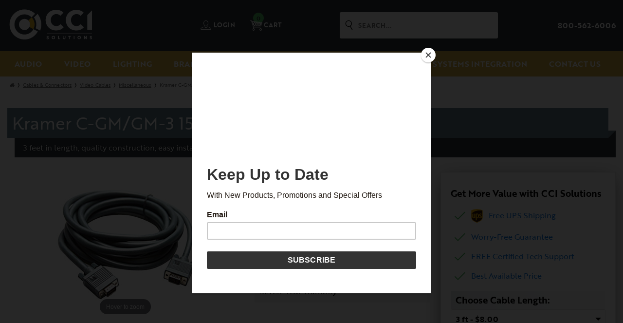

--- FILE ---
content_type: text/html;charset=ISO-8859-1
request_url: https://shop.ccisolutions.com/StoreFront/product/kramer-c-gm-gm-3-video-cable
body_size: 20472
content:














	
	
	
	
	
	
	
	
	
	
	
	

<!doctype html>
<html lang="en">
<head>
<link rel="icon" type="image/png" href="/StoreFront/favicon-16x16.png" sizes="16x16">
<link rel="icon" type="image/png" href="/StoreFront/favicon-32x32.png" sizes="32x32">
<meta charset="utf-8">
<meta name="viewport" content="width=device-width, initial-scale=1">
<meta name="facebook-domain-verification" content="3i9meivqivl8s8dcjbtmk6fcwz9dut" />
<!-- Google Tag Manager -->
<script>(function(w,d,s,l,i){w[l]=w[l]||[];w[l].push({'gtm.start':
new Date().getTime(),event:'gtm.js'});var f=d.getElementsByTagName(s)[0],
j=d.createElement(s),dl=l!='dataLayer'?'&l='+l:'';j.async=true;j.src=
'https://www.googletagmanager.com/gtm.js?id='+i+dl;f.parentNode.insertBefore(j,f);
})(window,document,'script','dataLayer','GTM-M3GTT6K');</script>
<!-- End Google Tag Manager -->
<!-- Global site tag (gtag.js) - Google Analytics -->
<script async src="https://www.googletagmanager.com/gtag/js?id=G-2Y3JM7LZBC"></script>
<script>
  window.dataLayer = window.dataLayer || [];
  function gtag(){dataLayer.push(arguments);}
  gtag('js', new Date());

  gtag('config', 'G-2Y3JM7LZBC');
</script>

	<title>Kramer C-GM/GM-3 15-pin HD to 15-pin HD Cables</title>
	<meta name="description" content="Get the Kramer C-GM/GM-3 15-pin HD to 15-pin HD Cables for the Lowest Price and Experience CCI Solutions Expert Service and Free Lifetime Technical Support!">
	<meta name="author" content="CCI Solutions">

	<meta name="pressabout-site-verification" content="54170391cfe9201827e356a7525407e8">
	<meta name="netinsert" content="0.0.1.2.8.1.1">
	<meta name="msvalidate.01" content="C7507CC4A6CDBF7FB7E230AEEA092C9F" />
	<meta name="google-site-verification" content="c_kQFnzflF34LZ2FIxal-dWEp20T_5h_AOoTavrBOJo" />
	<meta property="fb:app_id" content="{1418335118384231}"/>

	<meta name="action" content="showProduct">
	<meta name="PageFormat" content="c20">

	<link rel="canonical" href="https://shop.ccisolutions.com/StoreFront/product/kramer-c-gm-gm-3-video-cable"/>

	


<link rel="stylesheet" href="https://use.typekit.net/inw8ran.css">

	<script src="https://code.jquery.com/jquery-3.3.1.min.js" integrity="sha384-tsQFqpEReu7ZLhBV2VZlAu7zcOV+rXbYlF2cqB8txI/8aZajjp4Bqd+V6D5IgvKT" crossorigin="anonymous"></script>
	<!-- SearchSpring script -->
	<script src="//cdn.searchspring.net/search/v3/js/searchspring.catalog.js?k9h2qd"></script>
	<!-- Vue JS 
	<script src="https://unpkg.com/vue"></script>
	-->
	<!-- CCI Styles -->
	<link rel="stylesheet" href="/StoreFront/jsp/css/Marketing.2d9a2e243d59b2c791817a809c136862.css">
    <!-- CCI scripts -->
	<script src="/StoreFront/iaf.js"></script>
	<script src="/StoreFront/jsp/js/app.d801515967033ff8cb655b1a3896a39f.js"></script>
<!-- 	<script src="/StoreFront/jsp/js/home.280dd10990c7aefd068be50e9d8ee201.js"></script>-->
	<script src="https://cdnjs.cloudflare.com/ajax/libs/moment.js/2.17.1/moment.min.js"></script>
<script src="https://unpkg.com/tippy.js@2.5.2/dist/tippy.all.min.js"></script>
	<script src="/StoreFront/jsp/util/CCI-utils.js"></script>


<script type="text/javascript" SRC="/StoreFront/jsp/util/CombinedGeneralMin.js"></script>

    <script type="text/javascript" src="/StoreFront/jsp/js/magiczoomplus.js"></script>

<script type="text/javascript">
function findPosition(object, PopWidth) {
	var positionLeft = positionTop = 0;
	if (object.offsetParent) {
		positionLeft += object.offsetLeft  - PopWidth;
		positionTop += object. offsetTop -5;
	}
	return [positionLeft,positionTop];
}
function openLayer(object, myLayer,PopWidth) {
	var coords = findPosition(object, PopWidth);
	var layer = document.getElementById(myLayer);
	layer.style.top =  coords[1] + 'px';
	layer.style.left = coords[0] + 'px';
	document.getElementById(myLayer).style.display="block";
}
function closeLayer(object, myLayer) {
	document.getElementById(myLayer).setAttribute( 'style', 'display:none' );
	document.getElementById(myLayer).style.display = "none";
}

function categorySelectProductwithOrigin(categoryCode, productNumber, origin, productURLDescription) {
	var newURL = "";
	if (productURLDescription != "" && productURLDescription != null){
		newURL = "/StoreFront/" + "product/" + productURLDescription;
	}else{
		newURL = "/StoreFront/" + "product/" + productNumber + ".prod";
	}
	window.location = newURL;
	return false;
}
function categorySelectProduct(categoryCode, productNumber, productURLDescription,debug) {
	var prodURL="";
	var urlExtension=".prod";
	var newURL ="";
	var urlPath ="";
	if (productURLDescription != "" && productURLDescription != null){
		newURL = "/StoreFront/" + "product/" + productURLDescription;
		urlPath="product";
	}else{
		newURL = "/StoreFront/" + productNumber + urlExtension;
	}
	window.location = newURL;
	return false;
}
function toggleText(element){
	if (document.getElementById(element).style.display=='block' || document.getElementById(element).style.display==''){
		document.getElementById(element).style.display='none';
		return false;
	} else {
		document.getElementById(element).style.display='block';
		return false;
	}
}
function getSubCategories(code,url,origin) {
	var newURL = "";
	if(url != "") {
		newURL = "/StoreFront/" + "category/" + url;
	} else {
		newURL = "/StoreFront/" + "category/" + code + ".cat";
	}
	if(origin != "") {
		newURL = newURL;
	}
	window.location = newURL;
	return false;
}
function keepShopping() {

	return IAFSubmit0(mainForm,'showProduct');

	return IAFSubmit0(mainForm,'showMain');
}
function submitSearchSomething() {
	submitQuery();
}
function submitQuery() {
	document.headerForm.method = "get";
	window.location = '/StoreFront/category/search-return?q=' + encodeURIComponent(document.getElementById('query-input').value);
	return false;
}

</script>

<script type="text/javascript">

var _gaq = _gaq || [];
_gaq.push(['_setAccount', 'UA-17097044-1']);
_gaq.push(['_trackPageview']);
_gaq.push(['_trackPageLoadTime']);
(function() {
var ga = document.createElement('script'); ga.type = 'text/javascript'; ga.async = true;
ga.src = ('https:' == document.location.protocol ? 'https://ssl' : 'http://www') + '.google-analytics.com/ga.js';
var s = document.getElementsByTagName('script')[0]; s.parentNode.insertBefore(ga, s);
})();

var Functions = new Array();
		Functions[0]="createCookie('KeyCode','WEBKEY',30)";
		Functions[1]="createCookie('ScreenRes','Resolution: '+screen.width+'x'+screen.height,30)";
 
</script>


<script src="/StoreFront/jsp/tingle.js"></script>
<script id="mcjs">!function(c,h,i,m,p){m=c.createElement(h),p=c.getElementsByTagName(h)[0],m.async=1,m.src=i,p.parentNode.insertBefore(m,p)}(document,"script","https://chimpstatic.com/mcjs-connected/js/users/ed0999523f3cd95271bb4518c/d68f8dd755cb0cf225b5a1bdf.js");</script>
</head>
<body onLoad="" onUnload="processUnloadCommands" class="product">
<!-- Google Tag Manager (noscript) -->
<noscript><iframe src="https://www.googletagmanager.com/ns.html?id=GTM-M3GTT6K"
height="0" width="0" style="display:none;visibility:hidden"></iframe></noscript>
<!-- End Google Tag Manager (noscript) -->

			<form name="headerForm" action="/StoreFront/IAFDispatcher" onSubmit="return submitQuery()" method="post">
			























<script language="JavaScript">
function removeShoppingCartDetail(indexDetail) {
	document.forms.mainForm.index.value = indexDetail;
	return NewIAFSubmit0(document.forms.mainForm, 'processShoppingCart.do', 'removeShoppingCartDetail');
}
</script>

<header id="sitewide">
	<div class="inner">
		<div id="logo">
			<a href="/" itemprop="url" ><img width="180" src="/StoreFront/jsp/images/CCI_Solutions_logo_negative.svg" alt="CCI Solutions"><span itemprop='name'>CCI Solutions</span><span></a>
		</div>
		
		<nav id="ecom-links">
		  <ul>

			<li><a href="" onClick="return NewIAFSubmit1(headerForm, 'showLogon.do', 'showLogon', 'showProduct')" ><span class="icon-user"></span> Login</a></li>

			<li><a href="" onClick="return NewIAFSubmit0(headerForm, 'processShoppingCart.do', 'processShoppingCart')"><span class="items">0</span><span class="icon-cart"></span> Cart</a>

			</li>
		  </ul>
		</nav>
		<div id="search">
			<span class="icon-search"></span>
			<input type="Search" name="q" id="query-input" class="search_query" autocomplete="off" dir="ltr" spellcheck="false"  placeholder="Search..." autofocus>
		</div>
<script type="application/ld+json">
{
	"@context": "http://schema.org",
	"@type": "WebSite",
	"url": "https://www.ccisolutions.com",
	"potentialAction": {
	  "@type": "SearchAction",
	  "target": "https://www.ccisolutions.com/StoreFront/category/search-return?q={search_term_string}",
	  "query-input": "required name=search_term_string"
	}
}
</script>
<script>
	const urlParams = new URLSearchParams(window.location.search);
	const query = urlParams.get('q');
	document.getElementById('query-input').value = query;
</script>
		<div id="contact">
			<p>
				<span id="phone">800-562-6006</span>
			</p>
		</div>
		<div class="pure-container" data-effect="pure-effect-slide">
		    <input type="checkbox" id="pure-toggle-right" class="pure-toggle" data-toggle="right">
		    <label class="cci pure-toggle-label" for="pure-toggle-right" data-toggle-label="right">
		        <span class="icon-menu"></span>
		    </label>
		    <div class="pure-drawer" data-position="right">
		        <section>
				    <input type="radio" name="sections" id="sound" checked>
				    <label for="sound"><span class="icon-mic"></span><br>Sound</label>
				    <nav>
				      <h5><a href="/StoreFront/category/live-sound-live-audio">Sound</a></h5>
						<ul>
							<li><a href="/StoreFront/category/acoustics">Acoustics</a></li>
							<li><a href="/StoreFront/category/wireless-microphones">Wireless Microphones</a></li>
							<li><a href="/StoreFront/category/microphones">Microphones</a></li>
							<li><a href="/StoreFront/category/audio-mixers-audio-consoles">Mixers / Consoles</a></li>
							<li><a href="/StoreFront/category/audio-recording-sound-recording">Audio Recording</a></li>
							<li><a href="/StoreFront/category/pa-speakers-audio-sound-speakers">Loudspeakers</a></li>
							<li><a href="/StoreFront/category/powered-studio-monitors">Powered Studio / Multimedia Monitors</a></li>
							<li><a href="/StoreFront/category/audio-amplifiers">Audio Amplifiers</a></li>
							<li><a href="/StoreFront/category/signal-processors">Audio Signal Processing</a></li>
							<li><a href="/StoreFront/category/live-sound-cable-connectors">Cables &amp; Connectors</a></li>
							<li><a href="/StoreFront/category/in-ear-monitoring-systems">In Ear Monitoring</a></li>
							<li><a href="/StoreFront/category/assistive-listening">Assisted Listening</a></li>
							<li><a href="/StoreFront/category/live-sound-portable-sound-systems">Portable Sound</a></li>
							<li><a href="/StoreFront/category/pro-sound-batteries">Batteries</a></li>
							<li><a href="/StoreFront/category/portable-stages">Portable Stages</a></li>
							<li><a href="/StoreFront/category/equipment-racks">Audio Equipment Racks</a></li>
							<li><a href="/StoreFront/category/cases">Cases</a></li>
							<li><a href="/StoreFront/category/ipad-iphone-accessories">iPad / iPhone Accessories</a></li>
							<li><a href="/StoreFront/category/stands-and-stand-accessories">Stands &amp; Stand Accessories</a></li>
							<li><a href="/StoreFront/category/direct-boxes">Direct Boxes</a></li>
							<li><a href="/StoreFront/category/live-sound-accessories">Sound Accessories</a></li>
							<li><a href="/StoreFront/category/headphones">Headphones</a></li>
							<li><a href="/StoreFront/category/musical-equipment">Musicians Accessories</a></li>
							<li><a href="/StoreFront/category/drum-shield">Drum Shield</a></li>
							<li><a href="/StoreFront/category/D1M.cat">Live Sound Books &amp; Videos</a></li>
							<li><a href="/StoreFront/category/DBG.cat">Furniture</a></li>
							<li><a href="/StoreFront/category/radio">Radio</a></li>
						</ul>
				    </nav>
				</section>
				<section>
				    <input type="radio" name="sections" id="video">
				    <label for="video"><span class="icon-video"></span><br>Video</label>
				    <nav>
					    <h5><a href="/StoreFront/category/video">Video</a></h5>
						<ul>
							<li><a href="/StoreFront/category/led-video-walls">LED Video Walls</a></li>
							<li><a href="/StoreFront/category/video-streaming">Streaming</a></li>
							<li><a href="/StoreFront/category/ptz-cameras">PTZ Cameras</a></li>
							<li><a href="/StoreFront/category/video-cameras">Professional Cameras</a></li>
							<li><a href="/StoreFront/category/video-switchers">Switchers &amp; Mixers</a></li>
							<li><a href="/StoreFront/category/laser-projectors">Laser Projectors</a></li>
							<li><a href="/StoreFront/category/video-projector">LCD Projectors</a></li>
							<li><a href="/StoreFront/category/dlp-projectors">DLP Projectors</a></li>
							<li><a href="/StoreFront/category/projector-lenses">Projector Lenses</a></li>
							<li><a href="/StoreFront/category/projector-mounts">Projector Mounts</a></li>
							<li><a href="/StoreFront/category/projector-screen">Projector Screens</a></li>
							<li><a href="/StoreFront/category/projector-lamps">Video Projector Lamp</a></li>
							<li><a href="/StoreFront/category/video-capture">Capture &amp; Playback</a></li>
							<li><a href="/StoreFront/category/tripods">Tripods</a></li>
							<li><a href="/StoreFront/category/video-camera-accessories">Camera Accessories</a></li>
							<li><a href="/StoreFront/category/encoders">Encoders</a></li>
							<li><a href="/StoreFront/category/video-format-converters">Format Converters</a></li>
							<li><a href="/StoreFront/category/video-distribution-amplifiers">Video Distribution</a></li>
							<li><a href="/StoreFront/category/wireless-video-transmission">Wireless Transmission</a></li>
							<li><a href="/StoreFront/category/professional-video-cables">Video Cables</a></li>
							<li><a href="/StoreFront/category/projector-stands-carts-cases">Stands, Carts &amp; Cases</a></li>
							<li><a href="/StoreFront/category/tv-wall-mounts">TV Wall Mounts</a></li>
							<li><a href="/StoreFront/category/worship-software">Worship Software</a></li>
						</ul>
				    </nav>
				</section>
				<section>
				    <input type="radio" name="sections" id="lighting">
				    <label for="lighting"><span class="icon-lighting"></span><br>Lighting</label>
				    <nav>
				      <h5><a href="/StoreFront/category/stage-lighting-equipment">Lighting</a></h5>
						<ul>
							<li><a href="/StoreFront/category/house-lighting">House Lighting</a></li>
							<li><a href="/StoreFront/category/led-stage-lighting-fixtures">LED Stage Lights</a></li>
							<li><a href="/StoreFront/category/lamp-stage-lighting-fixtures">Lamp Fixtures</a></li>
							<li><a href="/StoreFront/category/stage-lighting-stands">Lighting Stands</a></li>
							<li><a href="/StoreFront/category/lighting-truss">Truss &amp; Rigging</a></li>
							<li><a href="/StoreFront/category/dmx-distribution">DMX Distribution</a></li>
							<li><a href="/StoreFront/category/stage-light-controllers">Controllers</a></li>
							<li><a href="/StoreFront/category/stage-lighting-dimmer-packs">Dimmer Packs</a></li>
							<li><a href="/StoreFront/category/stage-lighting-special-effects">Special Effects</a></li>
							<li><a href="/StoreFront/category/stage-lighting-accessories">Accessories</a></li>
							<li><a href="/StoreFront/category/stage-lighting-pattern-gobos">Pattern Gobos</a></li>
							<li><a href="/StoreFront/category/stage-lighting-lamps">Lamps</a></li>
						</ul>
				    </nav>
				</section>
				<section>
				    <input type="radio" name="sections" id="brands">
				    <label for="brands"><span class="icon-brands"></span><br>Brands</label>
				    <nav>
				    	<h5><a href="/StoreFront/category/shop-by-brand">Shop by Brand</a></h5>
						<ul>
							<li><a href="/StoreFront/category/absen">Absen</a></li>
							<li><a href="/StoreFront/category/allen-heath">Allen &amp; Heath</a></li>
							<li><a href="/StoreFront/category/audio-technica">Audio-Technica</a></li>
							<li><a href="/StoreFront/category/bose">Bose Professional</a></li>
							<li><a href="/StoreFront/category/chamsys">ChamSys</a></li>
							<li><a href="/StoreFront/category/chauvet-dj">Chauvet DJ</a></li>
							<li><a href="/StoreFront/category/chauvet-lighting">Chauvet Professional</a></li>
							<li><a href="/StoreFront/category/clearsonic">Clearsonic Mfg. Inc.</a></li>
							<li><a href="/StoreFront/category/countryman">Countryman</a></li>
							<li><a href="/StoreFront/category/da-lite">Da-Lite</a></li>
							<li><a href="/StoreFront/category/dpa-microphones">DPA</a></li>
							<li><a href="/StoreFront/category/elation">Elation</a></li>
							<li><a href="/StoreFront/category/elite-core-audio">Elite Core Audio</a></li>
							<li><a href="/StoreFront/category/kramer">Kramer</a></li>
							<li><a href="/StoreFront/category/listen-technologies">Listen Technologies</a></li>
							<li><a href="/StoreFront/category/martin-audio">Martin Audio</a></li>
							<li><a href="/StoreFront/category/qsc">QSC</a></li>
							<li><a href="/StoreFront/category/ross-video">Ross</a></li>
							<li><a href="/StoreFront/category/sennheiser">Sennheiser</a></li>
							<li><a href="/StoreFront/category/shure">Shure</a></li>
							<li><a href="/StoreFront/category/sony">Sony</a></li>
							<li><a href="/StoreFront/category/ultimate-ears">Ultimate Ears</a></li>
							<li><a href="/StoreFront/category/yamaha">Yamaha</a></li>
							<li><a href="/StoreFront/category/shop-by-brand"><b>See All Brands </b></a></li>
						</ul>
				    </nav>
				</section>
				<section>
				    <input type="radio" name="sections" id="library">
				    <label for="library"><span class="icon-media-case"></span><br>Library Cases &amp; Media</label>
				    <nav>
				    	<h5><a href="/StoreFront/category/library-media-storage">Library Media Cases</a></h5>
						<ul>
							<li><a href="/StoreFront/category/audiobook-cases">Audiobook Cases</a></li>
							<li><a href="/StoreFront/category/dvd-replacement-cases">DVD Replacement Cases</a></li>
							<li><a href="/StoreFront/category/cd-replacement-cases">CD Cases</a></li>
							<li><a href="/StoreFront/category/sleeves-pockets-pouches">Sleeves, Pockets &amp; Pouches</a></li>
							<li><a href="/StoreFront/category/sleeves-pockets-pouches">Batteries</a></li>
							<li><a href="/StoreFront/category/D8M.cat">Headphones</a></li>
						</ul>
						<hr class="fade">
				    	<h5><a href="/StoreFront/category/blank-cd-dvd-duplicator-printer-supplies">Blank Media</a></h5>
						<ul>
							<li><a href="/StoreFront/category/blank-dvds">Blank DVDs</a></li>
							<li><a href="/StoreFront/category/blank-cds">Blank CDs</a></li>
							<li><a href="/StoreFront/category/audio-cassettes">Audio Cassettes</a></li>
							<li><a href="/StoreFront/category/cd-dvd-packaging-storage">CD &amp; DVD Packaging &amp; Storage</a></li>
							<li><a href="/StoreFront/category/cd-dvd-duplicators">CD &amp; DVD Duplicators</a></li>
							<li><a href="/StoreFront/category/disc-printers-disc-publishers">Disc Printers &amp; Publishers</a></li>
						</ul>
				    </nav>
				</section>
				<section>
				    <input type="radio" name="sections" id="integration">
				    <label for="integration"><span class="icon-integration"></span><br>Systems Integration</label>
				    <nav>
				    	<h5><a href="https://ccisolutions.com">Systems Integration</a></h5>
				    </nav>
				</section>
				<section>
				    <input type="radio" name="sections" id="about">
				    <label for="about"><span class="icon-mini-logo"></span><br>Contact Info</label>
				    <nav>
				    	<h5><a href="/StoreFront/category/about-cci-solutions">Contact Us</a></h5>
				    	<p>Hours M-F 8-5 PST</p>
				    	<ul>
				    		<li>
				    			<p>
				    				info@ccisolutions.com<br><br>
				    				<a class="btn narrow outline" href="mailto:info@ccisolutions.com">Email us</a>
				    			</p>
				    		</li>
				    		<li>
				    			<p>
				    				800.562.6006<br><br>
				    				<a class="btn narrow outline" href="tel:8005626006">Call now</a>
				    			</p>
				    		</li>
							<li>
								<address>
									1342 88th Avenue SE<br>
									Tumwater, WA 98501-5716<br>
								</address>
							</li>
						</ul>
				    </nav>
				</section>
				<div class="mnav-overlay"></div>
		    </div>
		    <label class="pure-overlay" for="pure-toggle-right" data-overlay="right"></label>
		</div>
	</div>
</header>
<nav id="global">
  <ul class="inner">

    			<li><a href="/StoreFront/category/live-sound-live-audio">Audio</a>

					<div class="sub-menu"> 		

						<ul>
							<li><a href="/StoreFront/category/acoustics">Acoustics</a></li>
	
							<li><a href="/StoreFront/category/wireless-microphones">Wireless Microphones</a></li>
	
							<li><a href="/StoreFront/category/microphones">Microphones</a></li>
	
							<li><a href="/StoreFront/category/audio-mixers-audio-consoles">Mixers / Consoles</a></li>
	
							<li><a href="/StoreFront/category/audio-recording-sound-recording">Audio Recording</a></li>
	
							<li><a href="/StoreFront/category/pa-speakers-audio-sound-speakers">Loudspeakers</a></li>
	
							<li><a href="/StoreFront/category/powered-studio-monitors">Powered Studio / Multimedia Monitors</a></li>
						</ul>
	
						<ul>
							<li><a href="/StoreFront/category/audio-amplifiers">Audio Amplifiers</a></li>
	
							<li><a href="/StoreFront/category/signal-processors">Audio Signal Processing</a></li>
	
							<li><a href="/StoreFront/category/live-sound-cable-connectors">Cables & Connectors</a></li>
	
							<li><a href="/StoreFront/category/drum-shield">Drum Shield</a></li>
	
							<li><a href="/StoreFront/category/in-ear-monitoring-systems">In Ear Monitoring</a></li>
	
							<li><a href="/StoreFront/category/assistive-listening">Assisted Listening</a></li>
	
							<li><a href="/StoreFront/category/live-sound-portable-sound-systems">Portable Sound</a></li>
						</ul>
	
						<ul>
							<li><a href="/StoreFront/category/intercom-systems">Intercom Systems</a></li>
	
							<li><a href="/StoreFront/category/pro-sound-batteries">Batteries</a></li>
	
							<li><a href="/StoreFront/category/portable-stages">Portable Stages</a></li>
	
							<li><a href="/StoreFront/category/equipment-racks">Audio Equipment Racks</a></li>
	
							<li><a href="/StoreFront/category/cases">Cases</a></li>
	
							<li><a href="/StoreFront/category/ipad-iphone-accessories">iPad / iPhone Accessories</a></li>
	
							<li><a href="/StoreFront/category/stands-and-stand-accessories">Stands & Stand Accessories</a></li>
						</ul>
	
						<ul>
							<li><a href="/StoreFront/category/direct-boxes">Direct Boxes</a></li>
	
							<li><a href="/StoreFront/category/live-sound-accessories">Sound Accessories</a></li>
	
							<li><a href="/StoreFront/category/headphones">Headphones</a></li>
	
							<li><a href="/StoreFront/category/musical-equipment">Musicians Accessories</a></li>
	
						</ul>

					</div></li>

    			<li><a href="/StoreFront/category/video">Video</a>

					<div class="sub-menu"> 		

						<ul>
							<li><a href="/StoreFront/category/led-video-walls">LED Video Walls</a></li>
	
							<li><a href="/StoreFront/category/DHN.cat">LED Video Processors</a></li>
	
							<li><a href="/StoreFront/category/flat-panel-displays">Flat Panel Displays</a></li>
	
							<li><a href="/StoreFront/category/video-streaming">Streaming</a></li>
	
							<li><a href="/StoreFront/category/ptz-cameras">PTZ Cameras</a></li>
	
							<li><a href="/StoreFront/category/video-cameras">Professional Cameras</a></li>
	
							<li><a href="/StoreFront/category/video-switchers">Switchers & Routers</a></li>
						</ul>
	
						<ul>
							<li><a href="/StoreFront/category/laser-projectors">Laser Projectors</a></li>
	
							<li><a href="/StoreFront/category/dlp-projectors">DLP Projectors</a></li>
	
							<li><a href="/StoreFront/category/projector-lenses">Projector Lenses</a></li>
	
							<li><a href="/StoreFront/category/projector-mounts">Projector Mounts</a></li>
	
							<li><a href="/StoreFront/category/projector-screen">Projector Screens</a></li>
	
							<li><a href="/StoreFront/category/video-capture">Capture & Playback</a></li>
	
							<li><a href="/StoreFront/category/tripods">Tripods</a></li>
						</ul>
	
						<ul>
							<li><a href="/StoreFront/category/video-camera-accessories">Camera Accessories</a></li>
	
							<li><a href="/StoreFront/category/encoders">Encoders</a></li>
	
							<li><a href="/StoreFront/category/video-format-converters">Format Converters</a></li>
	
							<li><a href="/StoreFront/category/video-distribution-amplifiers">Video Distribution</a></li>
	
							<li><a href="/StoreFront/category/wireless-video-transmission">Wireless Transmission</a></li>
	
							<li><a href="/StoreFront/category/professional-video-cables">Video Cables</a></li>
	
							<li><a href="/StoreFront/category/projector-stands-carts-cases">Stands, Carts & Cases</a></li>
						</ul>
	
						<ul>
							<li><a href="/StoreFront/category/tv-wall-mounts">TV Wall Mounts</a></li>
	
							<li><a href="/StoreFront/category/worship-software">Worship Software</a></li>
	
						</ul>

					</div></li>

    			<li><a href="/StoreFront/category/lighting-equipment">Lighting</a>

					<div class="sub-menu"> 		

						<ul>
							<li><a href="/StoreFront/category/house-lighting">House Lighting</a></li>
	
							<li><a href="/StoreFront/category/led-stage-lights">LED Stage Lights</a></li>
	
							<li><a href="/StoreFront/category/lamp-stage-lighting-fixtures">Lamp Fixtures</a></li>
	
							<li><a href="/StoreFront/category/led-lighting-pkgs-for-video">LED Lighting Packages for Video</a></li>
	
							<li><a href="/StoreFront/category/stage-lighting-stands">Lighting Stands</a></li>
	
							<li><a href="/StoreFront/category/lighting-truss">Truss & Rigging</a></li>
	
							<li><a href="/StoreFront/category/dmx-distribution">DMX Distribution</a></li>
						</ul>
	
						<ul>
							<li><a href="/StoreFront/category/stage-light-controllers">Controllers</a></li>
	
							<li><a href="/StoreFront/category/stage-lighting-dimmer-packs">Dimmer Packs</a></li>
	
							<li><a href="/StoreFront/category/stage-lighting-special-effects">Special Effects</a></li>
	
							<li><a href="/StoreFront/category/stage-lighting-accessories">Accessories</a></li>
	
							<li><a href="/StoreFront/category/stage-lighting-pattern-gobos">Pattern Gobos</a></li>
	
							<li><a href="/StoreFront/category/stage-lighting-lamps">Lamps</a></li>
	
						</ul>

					</div></li>

    			<li><a href="/StoreFront/category/shop-by-brand">Brands</a>

					<div class="sub-menu"> 		

						<ul>
							<li><a href="/StoreFront/category/absen">Absen</a></li>
							<li><a href="/StoreFront/category/allen-heath">Allen &amp; Heath</a></li>
							<li><a href="/StoreFront/category/audio-technica">Audio-Technica</a></li>
							<li><a href="/StoreFront/category/bose">Bose Professional</a></li>
							<li><a href="/StoreFront/category/chamsys">ChamSys</a></li>
							<li><a href="/StoreFront/category/chauvet-dj">Chauvet DJ</a></li>
						</ul>
						<ul>
							<li><a href="/StoreFront/category/chauvet-lighting">Chauvet Professional</a></li>
							<li><a href="/StoreFront/category/clearsonic">Clearsonic Mfg. Inc.</a></li>
							<li><a href="/StoreFront/category/countryman">Countryman</a></li>
							<li><a href="/StoreFront/category/da-lite">Da-Lite</a></li>
							<li><a href="/StoreFront/category/dpa-microphones">DPA</a></li>
							<li><a href="/StoreFront/category/elation">Elation</a></li>		
						</ul>
						<ul>
							<li><a href="/StoreFront/category/elite-core-audio">Elite Core Audio</a></li>
							<li><a href="/StoreFront/category/kramer">Kramer</a></li>
							<li><a href="/StoreFront/category/listen-technologies">Listen Technologies</a></li>
							<li><a href="/StoreFront/category/martin-audio">Martin Audio</a></li>
							<li><a href="/StoreFront/category/maxell">Maxell</a></li>
							<li><a href="/StoreFront/category/qsc">QSC</a></li>
						</ul>
						<ul>
							<li><a href="/StoreFront/category/ross-video">Ross</a></li>
							<li><a href="/StoreFront/category/sennheiser">Sennheiser</a></li>
							<li><a href="/StoreFront/category/shure">Shure</a></li>
							<li><a href="/StoreFront/category/sony">Sony</a></li>
							<li><a href="/StoreFront/category/ultimate-ears">Ultimate Ears</a></li>
							<li><a href="/StoreFront/category/yamaha">Yamaha</a></li>
						</ul>
						<ul style="flex-direction: column-reverse;">
							<li><a class="btn narrow" href="/StoreFront/category/shop-by-brand"><b>See All Brands <span class="icon-arrow-right"></span></b></a></li>

						</ul>

					</div></li>

	<li>
		<a href="/StoreFront/category/blank-cd-dvd-duplicator-printer-supplies">Blank Media</a>
		<div class="sub-menu">
			<ul>
				<li><a href="/StoreFront/category/blank-dvds">Blank DVDs</a></li>
				<li><a href="/StoreFront/category/blank-cds">Blank CDs</a></li>
				<li><a href="/StoreFront/category/audio-cassettes">Audio Cassettes</a></li>
				<li><a href="/StoreFront/category/cd-dvd-packaging-storage">CD &amp; DVD Packaging &amp; Storage</a></li>
				<li><a href="/StoreFront/category/cd-dvd-duplicators">CD &amp; DVD Duplicators</a></li>
				<li><a href="/StoreFront/category/disc-printers-disc-publishers">Disc Printers &amp; Publishers</a></li>
				<li><a href="/StoreFront/category/media-clearance">Clearance</a></li>
			</ul>
		</div>
	</li>
	<li><a href="/StoreFront/category/library-media-storage">Library Media Storage</a>
		<div class="sub-menu">
			<ul>
				<li><a href="/StoreFront/category/audiobook-cases">Audiobook Cases</a></li>
				<li><a href="/StoreFront/category/dvd-replacement-cases">Replacement DVD Cases</a></li>
				<li><a href="/StoreFront/category/cd-replacement-cases">CD Cases</a></li>
				<li><a href="/StoreFront/category/sleeves-pockets-pouches">Sleeves, Pockets &amp; Pouches</a></li>
				<li><a href="/StoreFront/category/batteries">Batteries</a></li>
				<li><a href="/StoreFront/category/library-headphones">Headphones</a></li>
				<li><a href="/StoreFront/category/media-clearance">Clearance</a></li>
			</ul>
		</div>
	</li>
	<li><a href="https://ccisolutions.com">Systems Integration</a></li>
	<li><a href="/StoreFront/category/contact-cci-solutions">Contact Us</a><li>
	</ul>
</nav>



<section id="breadcrumbs">
	<ul class="inner">

      <li class='home'><a href='/StoreFront'><span class='icon-home'></span></a></li><span class='icon-chevron-right'></span> <li><a href="/StoreFront/category/live-sound-cable-connectors"  Title="Cables & Connectors">Cables & Connectors</a></li><span class='icon-chevron-right'></span> <li><a href="/StoreFront/category/professional-video-cables"  Title="Video Cables">Video Cables</a></li><span class='icon-chevron-right'></span> <li><a href="/StoreFront/category/misc-video-cable" Title="Miscellaneous">Miscellaneous</a></li><span class='icon-chevron-right'></span> <li class='current'><p>Kramer C-GM/GM-3</p></li>

	</ul>
</section>


			<input type="hidden" name="perpage" value="999999" align="bottom">
			<input type="hidden" name="searchType" value="BRD,PTD,PON,KWD,MIR,XTN">
			<input type="hidden" name="iafAction" value="">
			<input type="hidden" name="iafOK" value="">
			<input type="hidden" name="iafCancel" value="">
			<input type="hidden" name="iafFail" value="">
			<input type="hidden" name="iafToken" value="">
			<input type="hidden" name="code" value="">
			<input type="hidden" name="category1" value="">
			<input type="hidden" name="productNumber" value="">
			<input type="hidden" name="lastClicked" value="">
			<input type="hidden" name="keywords" value="">
			</form>



		<!-- Start of Center Section -->
			<form method="post" action="/StoreFront/IAFDispatcher" name="mainForm" onSubmit="return addCurrentProduct()">
			























<style type="text/css">
pre {
	display: block;
	color: #c00;
	font-size: 12px;
	font-family: 'Courier New', 'Courier', sans-serif;
}
</style> 
<script>
	console.log(
		"Logged in: false\nUser Name: DFLTUSER\nKeyCode Loaded: WEBKEY | WEBKEY\nCurrent Tier: 1\nCurrent Tier Level: 1\nCurrent Tier Price Code: STW\nCurrent Finder Number: null\nAssociated Customer Numb: null\nAssociated WebStore User: null\nIAFaction:null\nCFP:\nIMP:\nPBR:\nSPP:false\nRC2:");
</script>
<script language="JavaScript">
	var sep = ';';
	var seq = '0';
	var nextSeq = '1';
	function addCurrentProduct() {
		return addProduct('KRA-C-GM-GM-3');
	}
	function addProduct(productNumber) {
		document.forms.mainForm.productNumber.value = productNumber;
		return NewIAFSubmit0(document.forms.mainForm, 'processShoppingCart.do', 'addProductToCart');
	}
	function processProductOptions(mode, tfinal) {
		var list = new Array(0);
		var prod = new Array(0);

		if (mode == 'radio') {
			idx = getRadioValue(document.forms.mainForm.flexListOptionRadio);
			if (idx == null || idx == '') {
				alert("Please select an option!");
				return false;
			}
		} else {
			idx = getDropDownValue(document.forms.mainForm.flexListOptionSelect);
			if (idx == null || idx == '') {
				alert("Please select an option!");
				return false;
			}
		}
		if (tfinal == 'true') {
			return categorySelectProduct('', prod[idx]);
		}
		document.forms.mainForm.productNumber.value = 'KRA-C-GM-GM-3';
		document.forms.mainForm.optionSeq.value += '1' + sep;
		document.forms.mainForm.optionParSeq.value += '0' + sep;
		document.forms.mainForm.optionQty.value += '1' + sep;
		document.forms.mainForm.optionList.value += list[idx] + sep;
		document.forms.mainForm.optionProd.value += prod[idx] + sep;
		return IAFSubmit0(document.forms.mainForm, 'processProductOptions');
	}
	function showPopUpProduct(winLeft, winTop, winWidth, winHeight, winScroll, winResize, winUrl) {
		showPopUp(winLeft, winTop, winWidth, winHeight, winScroll, winResize, winUrl + '&imageIdx=' + document.forms.mainForm.productImageIdx.value);
		return false;
	}
	var images = new Array(8);
images[0] = '/StoreFront/jsp/images/products/KRA-C-GM-GM_F.JPG';
// Root: /usr/local/CI-live/CCI/root/jsp/images/products/KRA-C-GM-GM-3_BF.JPG
// Root: /usr/local/CI-live/CCI/root/jsp/images/products/KRA-C-GM-GM-3_LF.JPG
// Root: /usr/local/CI-live/CCI/root/jsp/images/products/KRA-C-GM-GM-3_RF.JPG
// Root: /usr/local/CI-live/CCI/root/jsp/images/products/KRA-C-GM-GM-3_TF.JPG
// Root: /usr/local/CI-live/CCI/root/jsp/images/products/KRA-C-GM-GM-3_UF.JPG
// Root: /usr/local/CI-live/CCI/root/jsp/images/products/KRA-C-GM-GM-3_OF.JPG
// Root: /usr/local/CI-live/CCI/root/jsp/images/products/KRA-C-GM-GM-3_AF.JPG

	function getImageSource(idx,currentImage) {
		currentImage.src = images[idx];
		return false;
	}
	function toggleFlexListDescription(idx, tfinal) {

		toggleFlexListPrice(idx, tfinal);
	}
	function toggleFlexListPrice(idx, tfinal) {
		if (tfinal == 'true') {

		}
	}
function register() {
        return NewIAFSubmit1(document.forms.mainForm, 'showRegistration.do', 'showRegistration', 'showProduct');
}
function changeProduct(newProduct) {
	if(newProduct!="") {
		window.location.href=newProduct;
	}
	return;
}

</script>
<main>
	<div class="inner">
		<div class="content">
<input type="hidden" name="productNumber" value="">
<input type="hidden" name="optionSeq" value="" />
<input type="hidden" name="optionParSeq" value="">
<input type="hidden" name="optionQty" value="">
<input type="hidden" name="optionList" value="">
<input type="hidden" name="optionProd" value="">
<input type="hidden" name="productImageIdx" value="0">
<input type="hidden" name="descriptionCode" value="0" />
<input type="hidden" name="keyCode">

<section id="product-title">
	<h1>Kramer C-GM/GM-3 15-pin HD to 15-pin HD Cables</h1>


	<h2 class="productTechnicalDescription" >3 feet in length, quality construction, easy installation</h2>

</section>
<section class="info-blocks">
	<div class="title-images">
	    <!-- MagicZoom Image Container -->
	    <div class="item-container">
	        <div class="item-images">
	
	            <!-- Main zoom image -->
	            <a class="MagicZoom" id="zoom" data-options="zoomPosition: left; zoomDistance: 2; selectorTrigger: hover" href="/StoreFront/jsp/images/products/KRA-C-GM-GM_E.JPG">
	            	<img  class="productImageFull" alt="Kramer C-GM/GM-3" title="Kramer C-GM/GM-3" border="0" src="/StoreFront/jsp/images/products/KRA-C-GM-GM_F.JPG" name=productImage />
	            </a>
	            <div class="thumbs">
	            
				</div>
	        </div>
	    </div>   <!-- END: MagicZoom Image Container -->


	</div>
	<div class="quick-info">

<img src="/StoreFront/jsp/images/categories/KRA.JPG">

	<div id="review-intro">


	<p>No reviews yet. <a href="#" class="tinglyReview">Leave a review</a></p>

	</div>

	
	    <div class="in-the-box">
	    	<h3>What's in the box:</h3>
	    	<ul>  <li>C-GM/GM-25 15-pin HD to 15-pin HD Cables</li>  <li>Seven-Year Warranty</li>  </ul>
	    </div>
	
	
	</div>
	<div class="right">
	    <div class="buy">
	
	        
	                        <div class="value-box">
	                        	<h3>Get More Value with CCI Solutions</h3>  
	                
	                            <div>
	                            	<span class="icon-checkmark"></span> <a href="#" class="tingly"><img src="/StoreFront/jsp/images/ups.svg" width="24" alt="UPS logo"> &nbsp; Free UPS Shipping</a>
	                            	<div style="display: none;" class="modal-contents"><h3><img src="/StoreFront/jsp/images/ups.svg"> Free UPS Shipping</h3>    <p>Free Shipping applies to products designated with &quot;Free Shipping&quot; on the product page of the CCI Solutions website.  This web special offer is good on &quot;Free Shipping&quot; items purchased in our  online store and shipped via UPS Ground to the Continental United States.</p>    <p>Discounted shipping is offered to Hawaii and Alaska for those items marked as "Free Shipping&quot;. Call for details on the discounts available for your Hawaii and Alaska orders.</p>    <p>International orders do not qualify for free shipping.</p>    <p>Shipping charges apply to items in your shopping cart that are not specified as &quot;Free Shipping&quot;.</p>      <h4>CCI Solutions Product Support</h4>    <p>Expert Product Help 1-800-562-6006<br>      e-mail <a href="info@ccisolutions.com">info@ccisolutions.com</a></p>    <p>Customer Service 1-877-222-7040<br>    e-mail <a href="customerservice@ccisolutions.com">customerservice@ccisolutions.com</a></p>    <p>CCI Solutions reserves the right to change this offer at any time.</p></div>
	                            </div>
					
	                                <div>
	                                	<span class="icon-checkmark"></span> <a class="tingly" href="#">Worry-Free Guarantee</a>
		                                <div style="display: none;" class="modal-contents"><span style="font-size:15pt;color:#0668a4;">30-Day Worry-Free Returns</span>  <p>  CCI offers a 30-day money-back satisfaction guarantee. If you are not completely happy, return your item for a full refund of the product purchase price.  </p>    <p>Some exclusions apply see more <a href="/StoreFront/category/shopping-policies" target="_blank">details here</a>.</p>    <div>Questions:</div>  <div>Email <a href="mailto:info@ccisolutions.com">info@ccisolutions.com</a></div>  <div>Call Toll Free 1-800-562-6006</div></div>
									</div>
	                    
	                                <div>
	                                	<span class="icon-checkmark"></span> <a class="tingly" href="#">FREE Certified Tech Support</a>
		                                <div style="display: none;" class="modal-contents"><span style="font-size:15pt;color:#0668a4;">Free Certified Tech Support</span>  <p>  When you join the CCI family, you'll have ongoing access to your very own CTS certified AV gear expert. Get the answers you can trust and make a friend you can count on! <br><br>    <b>CTS Certification</b><br>  For more than 30 years, InfoComm has administered the Certified Technology Specialist (CTS) program, which is recognized worldwide as the leading AV professional credential.<br>  See more <a href="http://www.infocomm.org/cps/rde/xchg/infocomm/hs.xsl/certification.htm">here</a><br><br>    <div>Questions:</div>  <div>Email <a href="mailto:info@ccisolutions.com">info@ccisolutions.com</a></div>  <div>Call Toll Free 1-800-562-6006</div></div>
									</div>
	                    
	                                <div>
	                                	<span class="icon-checkmark"></span> <a class="tingly" href="#">Best Available Price</a>
		                                <div style="display: none;" class="modal-contents"><span style="font-size:15pt;color:#0668a4;">Best Available Price</span>  <p>To make sure you're getting our Best Available Price, email quotes@ccisolutions.com or call 800-562-6006 M-F 8_5 PST. </p>  <p>(Best Available Price is usually lower than market/advertised price and applies to nearly every piece of top-name AVgear on the planet!)</p></div>
									</div>
	                    
	                    	</div>
	            
		
	<script language="JavaScript" type="text/javascript">
	
	var PopupArray = Array(new Array());
	
	PopupArray[0][0] = '<span style=\"font-size:15pt;color:#0668a4;\">30-Day Worry-Free Returns</span>  <p>  CCI offers a 30-day money-back satisfaction guarantee. If you are not completely happy, return your item for a full refund of the product purchase price.  </p>    <p>Some exclusions apply see more <a href=\"/StoreFront/category/shopping-policies\" target=\"_blank\">details here</a>.</p>    <div>Questions:</div>  <div>Email <a href=\"mailto:info@ccisolutions.com\">info@ccisolutions.com</a></div>  <div>Call Toll Free 1-800-562-6006</div>';
	
	PopupArray[0][1] = '<span style=\"font-size:15pt;color:#0668a4;\">Free Certified Tech Support</span>  <p>  When you join the CCI family, you\'ll have ongoing access to your very own CTS certified AV gear expert. Get the answers you can trust and make a friend you can count on! <br><br>    <b>CTS Certification</b><br>  For more than 30 years, InfoComm has administered the Certified Technology Specialist (CTS) program, which is recognized worldwide as the leading AV professional credential.<br>  See more <a href=\"http://www.infocomm.org/cps/rde/xchg/infocomm/hs.xsl/certification.htm\">here</a><br><br>    <div>Questions:</div>  <div>Email <a href=\"mailto:info@ccisolutions.com\">info@ccisolutions.com</a></div>  <div>Call Toll Free 1-800-562-6006</div>';
	
	PopupArray[0][2] = '<span style=\"font-size:15pt;color:#0668a4;\">Best Available Price</span>  <p>To make sure you\'re getting our Best Available Price, email quotes@ccisolutions.com or call 800-562-6006 M-F 8_5 PST. </p>  <p>(Best Available Price is usually lower than market/advertised price and applies to nearly every piece of top-name AVgear on the planet!)</p>';
	
	</script>
	                                    
	                                    <h3 class="productRelationHeader">Choose Cable Length:</h3>
	                                    <select style="width:100%" onChange="changeProduct(this.value)">
	                                        <option value="kramer-c-gm-gm-3-video-cable" SELECTED>3 ft - <sup>$</sup>8<sup>.00</sup></option>
	                                                
	                                    <option value="/StoreFront/product/kramer-c-gm-gm-125-video-cable">125 ft - <sup>$</sup>112<sup>.00</sup></option>
	                                                
	                                    <option value="/StoreFront/product/kramer-c-gm-gm-25">25 ft - <sup>$</sup>28<sup>.80</sup></option>
	                                                
	                                    <option value="/StoreFront/product/15-pin-to-15-pin-hd-video-cable">35 ft - <sup>$</sup>36<sup>.00</sup></option>
	                                                
	                                    <option value="/StoreFront/product/kramer-c-gm-gm-50">50 ft - <sup>$</sup>44<sup>.00</sup></option>
	                                                
	                                </select>
	
	                                <section class="five-line">
	                                	<dl>
	
	                                    
	                                    <dt>Retail Price</dt>
	                                    <dd class="list-price"><sup>$</sup>10<sup>.00</sup> </dd>
	                                     
	                                    <dt>Save 20%</dt>
	                                    <dd>&minus;$2.00</dd>
	                                    
	                                    <dt>CCI Price</dt>
	                                    <dd class="price">$8.00</dd>
	                                    
									</dl>
	   							</section>

		
	
	                                <section class="add-to-cart-block">
	                                    <div class="form-row">
	                                        <input type="text" style="text-align:center;" name="quantity" class="productQTYfield" value="1" size="5" maxlength="5" />
	                                        <button class="green jumbo" title="Buy the Kramer C-GM/GM-3 Now" onclick="return addProduct('KRA-C-GM-GM-3')"><span class="icon-plus"></span> Add to Cart</button>
					   </div>
	                                </section>
	            
	           	
	            
	
	
	                                <input type="hidden" name="subject" value="">
	                                <input type="hidden" name="content" value="">
	                                <input type="hidden" name="fromAddress" value="">
	                                <input type="hidden" name="toAddress" value="">
	                                <input type="hidden" name="product" value="KRA-C-GM-GM-3">
	<script language="javascript" type="text/javascript">
	function processEmail(SubmitName) {
	if (validateEmail(SubmitName.name)) {
	    if (SubmitName.name=="bidSubmit") {
	        document.forms.mainForm.subject.value = "Get a Bid: " + document.forms.mainForm.product.value;
	        document.forms.mainForm.content.value = "Get a Bid Request <br><br> From: " + document.forms.mainForm.BidName.value + " <br> Email: " + document.forms.mainForm.BidEmail.value + " <br> Phone: " + document.forms.mainForm.BidPhone.value + "<br> Item: " + document.forms.mainForm.BidItem.value;
	        document.forms.mainForm.toAddress.value = "info@ccisolutions.com";
	        document.forms.mainForm.fromAddress.value = document.forms.mainForm.BidEmail.value;
	        alert("Thanks for requesting a bid! \r\r\n You'll usually receive your bid within one business day.");
	        return IAFSubmit2(document.forms.mainForm, 'sendEmail', 'showProduct', 'showRequestNotProcessed');
	    }
	    if (SubmitName.name=="offerSubmit") {
	        document.forms.mainForm.subject.value = "Make an Offer: " + document.mainForm.product.value;
	        document.forms.mainForm.content.value = "Make an Offer <br><br> From: " + document.mainForm.OfferName.value + " <br> Email: " + document.mainForm.OfferEmail.value + + " <br> Offer: " + document.mainForm.OfferOffer.value + "<br> Product: " + document.mainForm.product.value;
	        document.forms.mainForm.toAddress.value = "info@ccisolutions.com";
	        document.forms.mainForm.fromAddress.value = "info@ccisolutions.com";
	        alert("Thanks for making an offer! \r\r\n You'll usually receive your answer within one business day.");
	        return IAFSubmit2(document.forms.mainForm, 'sendEmail', 'showProduct', 'showRequestNotProcessed');
	    }
	}
	return false;
	}
	function validateEmail(liName) {
	if(liName=="bidSubmit") {
	    if (isBlank(document.forms.mainForm.BidName.value)) {
	        alert("Please enter the your name.");
	        document.forms.mainForm.BidName.focus();
	        return false;
	    }
	    if (!validEmail(document.forms.mainForm.BidEmail.value)) {
	        alert("Please enter a valid email address.");
	        document.forms.mainForm.BidEmail.focus();
	        return false;
	    }
	}
	if(liName=="offerSubmit") {
	    if (isBlank(document.mainForm.OfferName.value)) {
	        alert("Please enter the your name.");
	        document.mainForm.OfferName.focus();
	        return false;
	    }
	    if (!validEmailorPhone(document.mainForm.OfferEmail.value)) {
	        alert("Please enter a valid email address or phone number.");
	        document.mainForm.OfferEmail.focus();
	        return false;
	    }
	    if (!validAmount(document.mainForm.OfferOffer.value)) {
	        alert("Please enter an offer.");
	        document.mainForm.OfferOffer.focus();
	        return false;
	    }
	}
	return true;
	}
	</script>
	                                
	                                <section class="quick-reference">
											<dl>
	                                    
	<script type="application/ld+json">
	{
	"@context": "http://schema.org/",
	"@type": "Product",
	"name": "C-GM/GM-3",
	"description": "3 feet in length, quality construction, easy installation",
	"image": "https://www.ccisolutions.com/StoreFront/jsp/images/products/KRA-C-GM-GM_F.JPG",
	"brand": {
		"@type": "Brand",
		"name": "Kramer"
		},
	"sku": "KRA-C-GM-GM-3",
	"mpn": "",
	"offers": {
		"@type": "Offer",
		"priceCurrency": "USD",
		"price": "8.00",
		"availability": "http://schema.org/InStock", 
		"itemCondition": "http://schema.org/NewCondition",
		"priceValidUntil": "Sat Feb 14 17:22:19 MST 2026",
		"url": "https://www.ccisolutions.com/StoreFront/product/kramer-c-gm-gm-3-video-cable",
		"shippingDetails" : {
			"@type": "OfferShippingDetails",
			"shippingRate": {
				"@type": "MonetaryAmount",
				"value": "0",
				"currency": "USD"
			},
			"shippingDestination": [{
				"@type": "DefinedRegion",
				"addressCountry": "US",
				"addressRegion": ["AL","AR","AZ","CA","CO","CT","DC","DE","FL","GA","IA","ID","IL","IN","KS","KY","LA","MA","MD","ME","MI","MN","MS","MO","MT","NC","NE","NH","NJ","NM","NV","NY","ND","OH","OK","OR","PA","RI","SC","SD","TN","TX","UT","VT","VA","WA","WV","WI","WY"]
			}]
		} 
	} 
	}
	</script>
					
						    
						    <dd style="padding-right:00px;font-weight:bold;"><a title="Click to Call: 800-562-6006 M-F 8am-5pm PST" href="tel:+18005626006">Call 800-562-6006 for Availability</a></dd>
	                                
						</dl>
						<dl>
						    <dt>Item Number&nbsp;</dt>
						    <dd>KRA-C-GM-GM-3</dd>
						    <dt>Vendor Part</dt>
						    <dd>
								    <span class="productVendorLink" ></span>
								
						    </dd>
						</dl>
				    </section>
	                    

	    </div>
	
	</div>
</section>
<section class="info-blocks">
    <div class="product-information">
    	<div class="radio-tabs">
    		<input class="state" type="radio" name="tab-select" id="description" checked>
                
            <input class="state" type="radio" name="tab-select" id="specifications">
                
        	<input class="state" type="radio" name="tab-select" id="downloads">
                
            <div class="tabs">
                <label for="description" id="description-tab" class="tab">Description</label>
                
                <label for="specifications" id="specifications-tab" class="tab">Specifications</label>
                
                <label for="downloads" id="downloads-tab" class="tab">Downloads</label>
                
                
                
            </div>
            <div class="panels">
	            <div id="description-panel" class="panel">
	                
	                <table cellpadding="0" cellspacing="0">
	                    <tr>
	                        <td class="productPopularDescription"><h3 class="productPopularDescription">Great cables make great video!</h3></td>
	                    </tr>
	                    <tr>
	                        <td class="productExtendedDescription" id="description" style="padding-bottom:6px;"><p>The <b>Kramer C-GM/GM-3</b> computer graphics video cables are 3' high performance cables with molded 15-pin HD connectors on both ends. They are used for connecting computer graphics video signals between computers or video scalers and plasma, LCD or other popular display technologies. </p>  <h3>Features:</h3>  <ul>  <li><b>Quality Construction</b>: High resolution 26 gauge mini coax for video</li>  <li><b>Easy Installation</b>: Pre-terminated with molded 15-pin HD connectors, gold plated pins and thumbscrews for easy connection</li>  </ul>  </td>
	                    </tr>
	                </table>
	                
	            </div>
	                
	            <div id="specifications-panel" class="panel">
	            	<h3>Specifications for the Kramer C-GM/GM-3</h3>
	                <table id="specs-table" width="100%" border="0" cellpadding="0" cellspacing="0">
	                    <tr>
	                        <td class="productSpecifacation">{  "CONSTRUCTION" : {  "Conductor" : "26AWG 7/34 tinned copper ",  "Dielectric" : "Foam polyethylene with red, green, blue color coding ",  "Shield" : [  "(A) 90% spiral 38AWG tinned copper",  "(B) aluminum&ndash;foil/Mylar 25% overlap rate "  ],  "Inner Jacket" : "PVC ",  "Jacket Colors" : "Black "  },  "DIAMETERS" : {  "Center Conductor" : "0.019in (0.48mm) ",  "Dielectric" : "0.076in (1.95mm) ",  "Individual Coax" : "0.102in (2.6mm) "  },  "ELECTRICAL" : {  "Impedance" : "75? ",  "DC resistance" : "45?/1000ft (148?/km) ",  "Capacitance" : "17.3pF/ft (57pF/m) ",  "Attenuation (dB/100ft)" : [  "&ndash;0.5dB @1MHz ",  "&ndash;1.3dB @5MHz ",  "&ndash;1.9dB @10MHz ",  "&ndash;4.0dB @50MHz ",  "&ndash;5.7dB @100MHz ",  "&ndash;8.0dB @180MHz ",  "&ndash;14.0dB @400MHz ",  "68&#176; to 167&#176;F (&ndash;20&#176; to 75&#176;C) "  ]  },  "REGULATORY" : {  "UL" : "CL2 ",  "CSA" : "C(UL) CL2 "  }  } </td>
	                    </tr>
	                </table>
	            </div>
	            
	            <div id="downloads-panel" class="panel">
	                <table width="100%" border="0" cellpadding="0" cellspacing="0" style="margin-top:6px;">
	                    
	                    <tr>
	                        <td width="30px" valign="middle"></td>
	                        <td valign="middle"><a href="/StoreFront/jsp/pdf/sppd-KRA-C-GM-GM-1-cable.pdf" class="productInformationLink" target="new"><span class="icon-pdf"></span> See The Spec Sheet (PDF)</a></td>
	                    </tr>
							
	                </table>
	            </div>

       		</div>
        </div>
		<div id="reviews">

        	<div id="review-top">
        		<h3>Read 0 reviews for the C-GM/GM-3 15-pin HD to 15-pin HD Cables</h3>
        		<div id="overall-rating">
        			<b>Overall Rating:</b>
        			<div class="boxed">
        				<div class="star-rating">
        				  <span style="width: 0.0%"></span>
        				</div>
        				<strong class="aggregate-number">N/A</strong>
        			</div>
        			<a href="#" class="tinglyReview">Leave a review</a>
        			<div style="display: none;" class="modal-contents">
	<input type="hidden" name="ratingTextCode" value="RAT">
	<input type="hidden" name="ratingText" value="">


        			</div>
        		</div>
        	</div>
        

    </div>
</div>
<div class="complements">
        <div class="compliment">
                <div id="projectHighlights" style="display:none;"></div>
        </div>

    </div>
</section>

		</div>
	</div>
</main>
<script>
var mzOptions = {
    zoomPosition: 'left',
    zoomDistance: 2,
    selectorTrigger: 'hover'
};
</script>
<script>
function initialFocus() {

			document.forms.mainForm.quantity.focus();

}
</script>

<script>
// load json spec sheet, if successful, replace specs table - Micah


var st = document.getElementById("specs-table");
st.innerHTML = '';
function traverse(o, target){
	for(i in o){
		var row = target.insertRow(-1);
		if (!!o[i] && typeof(o[i])=="object") {
			let name = row.insertCell(0);
			let value = row.insertCell(1);
			let subtab = document.createElement('table');
			value.appendChild(subtab);
			name.innerHTML = i;
			traverse(o[i], subtab);
		}
		else {
			// console.log(i, o[i]);
			var c = 0;
			if(isNaN(1*i)){
				let name = row.insertCell(0);
				name.innerHTML = i;
				c = 1;
			}
			let value = row.insertCell(c);
			value.innerHTML = o[i];
		}
	}
}
if (false) {
	$.getJSON("/StoreFront/"+"jsp/json/KRA-C-GM-GM-3.JSON", function(data){
		traverse(data, st);
	})
}
else {
	
		var specs = {  "CONSTRUCTION" : {  "Conductor" : "26AWG 7/34 tinned copper ",  "Dielectric" : "Foam polyethylene with red, green, blue color coding ",  "Shield" : [  "(A) 90% spiral 38AWG tinned copper",  "(B) aluminum&ndash;foil/Mylar 25% overlap rate "  ],  "Inner Jacket" : "PVC ",  "Jacket Colors" : "Black "  },  "DIAMETERS" : {  "Center Conductor" : "0.019in (0.48mm) ",  "Dielectric" : "0.076in (1.95mm) ",  "Individual Coax" : "0.102in (2.6mm) "  },  "ELECTRICAL" : {  "Impedance" : "75? ",  "DC resistance" : "45?/1000ft (148?/km) ",  "Capacitance" : "17.3pF/ft (57pF/m) ",  "Attenuation (dB/100ft)" : [  "&ndash;0.5dB @1MHz ",  "&ndash;1.3dB @5MHz ",  "&ndash;1.9dB @10MHz ",  "&ndash;4.0dB @50MHz ",  "&ndash;5.7dB @100MHz ",  "&ndash;8.0dB @180MHz ",  "&ndash;14.0dB @400MHz ",  "68&#176; to 167&#176;F (&ndash;20&#176; to 75&#176;C) "  ]  },  "REGULATORY" : {  "UL" : "CL2 ",  "CSA" : "C(UL) CL2 "  }  };
		traverse(specs, st);
	
}

var modalFromDiv = new tingle.modal();
var shipModal = new tingle.modal();
// var emailModal = new tingle.modal();
if ( urlParams.has('custid') ) {
	createCookie('custid', urlParams.get('custid'), 30);
}
if ( urlParams.has('name') ) {
	createCookie('name', urlParams.get('name'), 30);
}
if ( urlParams.has('org') ) {
	createCookie('org', urlParams.get('org'), 30);
}
var reviewModal = new tingle.modal({
	insert : document.getElementsByTagName('main')[0]
});
var reviewSuccessModal = new tingle.modal({
	footer : true,
	onClose : function() {
		eraseCookie('reviewSuccess');
		resetWarning();
	}
});
var reviewFormContent = 
`<img class="review-thumbnail" src="/StoreFront/jsp/images/products/KRA-C-GM-GM_M.JPG">
<h2>Rate &amp; Review the Kramer&nbsp;C-GM/GM-3</h2>
<h4>Rate the Product:</h4>
<p>Please give us your overall star-rating for the C-GM/GM-3 in terms of quality, features and ease of use.</p>
<div class="rating-select">

<input id="rating-5" value="5" type="radio" name="ratingCode">
<label for="rating-5">Very Good</label>

<input id="rating-4" value="4" type="radio" name="ratingCode">
<label for="rating-4">Good</label>

<input id="rating-3" value="3" type="radio" name="ratingCode">
<label for="rating-3">OK</label>

<input id="rating-2" value="2" type="radio" name="ratingCode">
<label for="rating-2">Bad</label>

<input id="rating-1" value="1" type="radio" name="ratingCode">
<label for="rating-1">Very Bad</label>

</div>
<p><strong>Write your review:</strong></p>
<p>We're interested in knowing if you liked the product or not, but more importantly, why!</p>
<div class="form-row">
	<div class="one half holder">
		<input type="text" name="reviewName" placeholder="Name"></input>
		<label for="name">Name</label>
	</div>
	<div class="one half holder">
		<input type="text" name="reviewOrganization" placeholder="Organization"></input>
		<label for="organization">Organization</label>
	</div>
</div>
<div class="form-row">
	<div class="whole holder">
		<textarea name="reviewText" cols="80" rows="8" wrap="hard" maxlength="3900" class="inputText" placeholder="Review"></textarea>
		<label for="reviewText">Review</label>
	</div>
</div>
<p>Thank you for taking the time to share your experience with us. Other customers will appreciate your comments as much as we do. </p>
<button onClick="return processRating()">Submit Review</button>
<p>By submitting this review you agree that your review becomes the property of CCI Solutions and that you have personal experience with this product. </p>`;
reviewModal.setContent(reviewFormContent);
populateReview();
var reviewSuccessContent = `<h1>Thank you!</h1>
<p>Your review will appear on the site within 1-2 business days.</p>`;
reviewSuccessModal.setContent(reviewSuccessContent);
reviewSuccessModal.addFooterBtn('Got it!', 'tingle-btn tingle-btn--primary tingle-btn--pull-right', function() {
   	this.preventDefault;
    reviewSuccessModal.close();
});

function populateReview(){
	document.forms.mainForm.reviewName.value = readCookie('name');
	document.forms.mainForm.reviewOrganization.value = readCookie('org');
}
// var tryModal = new tingle.modal();

$(document).ready(function(){
	if(readCookie('reviewSuccess') == "true"){
		reviewSuccessModal.open();
	}
	var currentTab = window.location.hash;
	$(currentTab).trigger('click');
	if ( urlParams.has('reviewNow') ) {
		populateReview();
		reviewModal.open();
	}
});
$('.tingly').bind('click', function(e) {
  e.preventDefault();
  var content = $(this).next('.modal-contents').html();
  modalFromDiv.setContent(content);
  modalFromDiv.open();
});
/*
$('.tinglyEmail').bind('click', function(e) {
	e.preventDefault;
	emailModal.open();
});
*/
$('.tinglyReview').bind('click', function(e) {
	e.preventDefault;
	reviewModal.open();
});
/*
$('.tinglyTry').bind('click', function(e) {
	e.preventDefault;
	tryModal.open();
});
*/
$('.tinglyShip').bind('click', function(e) {
	e.preventDefault;
	shipModal.open();
});

function isBlank(inputVal) {
	for (var x = 0; x < inputVal.length; x++) {
		var character = inputVal.charAt(x);
		if (character != null && character != "" && character != " ") {
			return false;
		}
	}
	return true;
}
var code = null;

function buildReviewObj() {
	var currentDate = new Date();
	var reviewStr = document.forms.mainForm.reviewText.value;
	reviewStr = reviewStr.replace(/(?:\r\n|\r|\n)/g, '<br>');
	review = {
		id : readCookie('custid'),
		name : document.forms.mainForm.reviewName.value,
		organization : document.forms.mainForm.reviewOrganization.value,
		rating : code,
		date : currentDate,
		reviewBody : reviewStr
	};
	document.forms.mainForm.ratingText.value = JSON.stringify(review);
}

function initialFocus() {
	document.mainForm.ratingCode.focus();
}
function processRating() {
	if (validateRating()) {
		buildReviewObj();
		IAFSubmit1(document.forms.mainForm, 'processProductRating', 'showProduct');
		createCookie('reviewSuccess', true, 7);
		// return false;
	}
	return false;
}

function validateRating() {
	code = getRadioValue(document.forms.mainForm.ratingCode);
	if (code == null || code == '') {
		message = '<p class="warning">Please select a star rating!</p>';
		$('.rating-select').addClass('shake').after(message);
		return false;
	}
	return true;
}


</script>

<style>
@keyframes shake {
  10%, 90% {
    transform: translate3d(-1px, 0, 0);
  }

  20%, 80% {
    transform: translate3d(2px, 0, 0);
  }

  30%, 50%, 70% {
    transform: translate3d(-4px, 0, 0);
  }

  40%, 60% {
    transform: translate3d(4px, 0, 0);
  }
}
.shake {
  animation: shake 0.82s cubic-bezier(.36,.07,.19,.97) both;
  transform: translate3d(0, 0, 0);
  backface-visibility: hidden;
  perspective: 1000px;
}
.warning {
	text-align: center;
	color: red;
	font-weight: bold;
}
</style>
	
			<input type="hidden" name="iafAction" value="">
			<input type="hidden" name="iafOK" value="">
			<input type="hidden" name="iafCancel" value="">
			<input type="hidden" name="iafFail" value="">
			<input type="hidden" name="iafToken" value="">
			<input type="hidden" name="index" value="">
			</form>
	

<!-- End of Submain Section -->

<footer id="global-footer">
			<form method="post" action="/StoreFront/IAFDispatcher" name="footerForm">
			<!-- Start of Footer -->










	<header>
		<div class="inner cta">
			<p>Call today to speak with an AUDIO, VIDEO &amp; LIGHTING expert <span style="transform: translateY(-0.2em); display: inline-block;" class="icon-arrow-right"></span> 800.562.6006</p>
		</div>
	</header>
	<div class="columns">
		<div class="inner">
			<div>
				<h4>Support</h4>
				<ul>
					<li><a href="/StoreFront/category/shopping-policies#returns">Returns</a></li>
					<li><a href="/StoreFront/category/shopping-policies">Shopping Policies</a></li>
 				

					<li><a href="" onclick="return IAFSubmit1(footerForm, 'showLogon', 'showAddressBook')">My Account</a></li>
					<li><a href="" onclick="return IAFSubmit1(footerForm, 'showLogon', 'searchForOrders')">Track My Order</a></li>

					<li><a href="/StoreFront/category/privacy-policy-terms-of-use">Privacy Policy &amp; Terms of Use</a></li>
					<li><a href="https://hub.ccisolutions.com/service-request-information-and-scheduling-form">Field Service</a></li>
				</ul>
				<h4>Catalogs</h4>
				<ul>
					<li><a href="/StoreFront/category/view-catalog">View latest catalogs</a></li>
				</ul>
			</div>
			<div>
				<h4>Contact Us</h4>
				<p><a href="mailto:info@ccisolutions.com">info@ccisolutions.com</a></p>
				<p>800-562-6006<br>
				360-943-5378<br>
				Fax 360-754-1566</p>
				<address>
					1342 88th Avenue SE<br>
					Tumwater, WA 98501-5716<br>
					Hours M-F 8am-5pm PST
				</address>
				<div class="social">
					<a class="youtube" href="https://youtube.com/ccisolutions" title="CCI Solutions on YouTube"><span class="icon-youtube"></span></a>
					<a class="instagram" href="https://instagram.com/ccisolutions" title="CCI Solutions on Instagram"><span class="icon-instagram"></span></a>
					<a class="facebook" href="https://facebook.com/ccisolutions" title="CCI Solutions on Facebook"><span class="icon-facebook"></span></a>
					<a class="twitter" href="https://twitter.com/ccisolutions" title="CCI Solutions on Twitter"><span class="icon-twitter"></span></a>
				</div>

			</div>
			<div>
				<h4>Additional Info</h4>
				<ul>
					<!-- <li><a href="/StoreFront/category/worship-tools-learning-center">Worship Tools Learning Center</a></li> -->
					<li><a href="/StoreFront/index2.html?category=AGH">Worship Tools Learning Center</a></li>
					<li><a href="/StoreFront/category/employment">Employment Opportunities</a></li>
				</ul>
				<h4>About Us</h4>
				<ul>
					<li><a href="/StoreFront/category/about-cci-solutions">About CCI</a></li>
					<li><a href="https://ccisolutions.com/about-us/company">Company History</a></li>
				</ul>
				<a href="https://www.shopperapproved.com/reviews/ccisolutions.com/" class="shopperlink"><img src="//www.shopperapproved.com/newseals/12064/262f38-header-basic.gif" style="border: 0" alt="Customer Reviews" oncontextmenu="var d = new Date(); alert('Copying Prohibited by Law - This image and all included logos are copyrighted by Shopper Approved \251 '+d.getFullYear()+'.'); return false;" /></a><script type="text/javascript">(function() { var js = window.document.createElement("script"); js.src = '//www.shopperapproved.com/seals/certificate.js'; js.type = "text/javascript"; document.getElementsByTagName("head")[0].appendChild(js); })();</script>
			</div>

			<input type="hidden" name="iafAction" value="">
			<input type="hidden" name="iafOK" value="">
			<input type="hidden" name="iafCancel" value="">
			<input type="hidden" name="iafFail" value="">
			<input type="hidden" name="iafToken" value="">
			</form>
			<div>
<script charset="utf-8" type="text/javascript" src="//js.hsforms.net/forms/embed/v2.js"></script>
<script>
  hbspt.forms.create({
    region: "na1",
    portalId: "9351572",
    formId: "2c1bd7e4-58b9-46c3-97e1-e328d0dc6342"
  });
</script>

				<div class="one half">
					<a id="siteseal" href="https://seal.godaddy.com/verifySeal?sealID=uyuKlXlBEtHWylD6TVoOu2vlk0rMaTBIDJZYFi04Wy60NtXgupzIdBr" target="_blank"><img src="/StoreFront/jsp/images/godaddy-badge.svg" alt="SSL site seal - click to verify"></a>
				</div>

			</div>				
		</div>
	</div>
	<footer>
		<p>&copy; 2026 CCI Solutions</p>
	</footer>
</footer>
<!-- <script language="JavaScript" type="text/javascript">

</script>   -->

<script type="text/javascript" src="//cdn.searchspring.net/intellisuggest/is.min.js"></script>
<script type="text/javascript">
try{
    var product_code = "KRA-C-GM-GM-3";
    IntelliSuggest.init({siteId:'k9h2qd', context:'Product/' + product_code, seed:[product_code]});
    IntelliSuggest.viewItem({sku:product_code});
} catch(err) {}
</script>
<link rel="stylesheet" type="text/css" href="//cdn.searchspring.net/autocomplete/autocomplete-v2.min.css" />
<script type="text/javascript" src="//cdn.searchspring.net/autocomplete/searchspring-autocomplete.min.js"></script>
<script async type="text/javascript">
	var ss_search_url = '/StoreFront/category/search-return';
	var ss_query_param = 'q';
	// check keypresses in search bar
	document.getElementById('query-input').addEventListener('keydown', function(e) {
		// fires a search if the keypress is the enter key
		return IsEnterPressed(e);
	});
	// watches the submit button
	// document.getElementById('query-button').addEventListener('click', function(e) {
	// 	// fires a search when the submit is clicked
	// 	return isSubmitClicked(e);
	// });
	SearchSpring.Autocomplete.init({
		siteId: 'k9h2qd',
		queryClass: 'search_query',
		offsetY: 2,
		offsetX: 0,
		marketing: false,
		searchTermCallback: function(d) {
			window.location = ss_search_url + '?' + ss_query_param + '=' + d;
		}
	});
	function SearchForKeyword() {
		if (document.getElementById('query-input').value != '') {
			// if the search term is there, append the search term to the search page url and update window location
			var keyword = encodeURIComponent(document.getElementById('query-input').value).replace(/%20/g, '+');
			window.location = ss_search_url + '?' + ss_query_param + '=' + keyword;
			return false;
		}
	}
	function IsEnterPressed(e) {
		if (e != null) {
			if (e.keyCode == 13) {
				e.preventDefault();
				SearchForKeyword();
				return false;
			}
		}
	}
	function isSubmitClicked(e) {
		e.preventDefault();
		SearchForKeyword();
		return false;
	}
</script>
<style>
	#searchspring-autocomplete_results {
		width: 330px;
	}
</style>
<script src="https://cdnjs.cloudflare.com/ajax/libs/moment.js/2.17.1/moment.min.js"></script>
<script src="/StoreFront/jsp/owl.carousel.min.js"></script>
<script>
//focus on search bar//
// window.onload = function() {
//   document.getElementById("query-input").focus();
// };
//init gleam script
//gleam();
//bannerify();
$(document).ready(function(){
	$('.owl-carousel.led').owlCarousel({
		navText : ['<span class="icon-chevron-left" aria-label="Previous"></span>','<span class="icon-chevron-right" aria-label="Next"></span>'],
		items : 1,
		nav: true
	});
	$('#home-banners.owl-carousel').owlCarousel({
		navText : ['<span class="icon-chevron-left" aria-label="Previous"></span>','<span class="icon-chevron-right" aria-label="Next"></span>'],
		items : 1,
		nav: true,
		autoplay:true,
    	autoplayTimeout: 6500,
    	autoplaySpeed: 1700,
    	smartSpeed: 1700,
    	autoplayHoverPause:true,
    	loop: true
	});
	$('.owl-carousel').owlCarousel({
		navText : ['<span class="icon-chevron-left" aria-label="Previous"></span>','<span class="icon-chevron-right" aria-label="Next"></span>'],
		responsive : {
		    // breakpoint from 0 up
		    0 : {
		        items: 1,
		        loop: true,
		        nav: true,
		        dots: false
		    },
		    580 : {
		        items: 2,
		        loop: true,
		        nav: true,
		        dots: false
		    },
		    768 : {
		        items: 3,
		        loop: true,
		        nav: true,
		        dots: false
		    },
		    1080 : {
		    	items: 5,
		        loop: true,
		        nav: true,
		        dots: false
		    },
		    1280 : {
		    	items: 7,
		        loop: true,
		        nav: true,
		        dots: false
		    }
		}
	});
	if ( urlParams.has('custid') ) {
		createCookie('custid', urlParams.get('custid'), 30);
	}
	if ( urlParams.has('name') ) {
		createCookie('name', urlParams.get('name'), 30);
	}
	if ( urlParams.has('org') ) {
		createCookie('org', urlParams.get('org'), 30);
	}
});
var viewMode = readCookie('viewMode');
if (viewMode) {
	$('.cat-products').removeClass('grid list').addClass(viewMode);
}

$('.view-list').click(function(event){
	event.preventDefault();
	createCookie('viewMode','list', 30);
	$('.cat-products').removeClass('grid list').addClass('list');
});
$('.view-grid').click(function(event){
	event.preventDefault();
	createCookie('viewMode', 'grid', 30)
	$('.cat-products').removeClass('grid list').addClass('grid');
})

var closeButton = document.createElement('button');
$(".icon-search").click(function(){
	if ($(window).width() < 481) {
		$("header .inner").css("flexWrap", "wrap").find("#search").css({order: "5",width: "100%",backgroundColor: "white"}).find(".icon-search").css("color", "black").find("+ #query-input").css({width: "100%", padding: "10px", visibility: "visible"}).focus();
		$(closeButton).html("<span class='icon-x'></span>").attr("type", "button");
		$("header #search").append(closeButton)
		$("#query-input").focus();
		$(closeButton).show(200);
	}
});
$(closeButton).click(function(e){
	e.preventDefault();
	$(this).hide(100, function(){
		$("header .inner").css("flexWrap", "").find("#search").css({order: "",width: "",backgroundColor: ""}).find(".icon-search").css("color", "white").find("+ #query-input").css({visibility: "", width: "", padding: ""});
	});
});
</script>
</body>
</html>



--- FILE ---
content_type: text/html; charset=utf-8
request_url: https://www.google.com/recaptcha/enterprise/anchor?ar=1&k=6LdGZJsoAAAAAIwMJHRwqiAHA6A_6ZP6bTYpbgSX&co=aHR0cHM6Ly9zaG9wLmNjaXNvbHV0aW9ucy5jb206NDQz&hl=en&v=N67nZn4AqZkNcbeMu4prBgzg&size=invisible&badge=inline&anchor-ms=20000&execute-ms=30000&cb=fjdikiw6159d
body_size: 48628
content:
<!DOCTYPE HTML><html dir="ltr" lang="en"><head><meta http-equiv="Content-Type" content="text/html; charset=UTF-8">
<meta http-equiv="X-UA-Compatible" content="IE=edge">
<title>reCAPTCHA</title>
<style type="text/css">
/* cyrillic-ext */
@font-face {
  font-family: 'Roboto';
  font-style: normal;
  font-weight: 400;
  font-stretch: 100%;
  src: url(//fonts.gstatic.com/s/roboto/v48/KFO7CnqEu92Fr1ME7kSn66aGLdTylUAMa3GUBHMdazTgWw.woff2) format('woff2');
  unicode-range: U+0460-052F, U+1C80-1C8A, U+20B4, U+2DE0-2DFF, U+A640-A69F, U+FE2E-FE2F;
}
/* cyrillic */
@font-face {
  font-family: 'Roboto';
  font-style: normal;
  font-weight: 400;
  font-stretch: 100%;
  src: url(//fonts.gstatic.com/s/roboto/v48/KFO7CnqEu92Fr1ME7kSn66aGLdTylUAMa3iUBHMdazTgWw.woff2) format('woff2');
  unicode-range: U+0301, U+0400-045F, U+0490-0491, U+04B0-04B1, U+2116;
}
/* greek-ext */
@font-face {
  font-family: 'Roboto';
  font-style: normal;
  font-weight: 400;
  font-stretch: 100%;
  src: url(//fonts.gstatic.com/s/roboto/v48/KFO7CnqEu92Fr1ME7kSn66aGLdTylUAMa3CUBHMdazTgWw.woff2) format('woff2');
  unicode-range: U+1F00-1FFF;
}
/* greek */
@font-face {
  font-family: 'Roboto';
  font-style: normal;
  font-weight: 400;
  font-stretch: 100%;
  src: url(//fonts.gstatic.com/s/roboto/v48/KFO7CnqEu92Fr1ME7kSn66aGLdTylUAMa3-UBHMdazTgWw.woff2) format('woff2');
  unicode-range: U+0370-0377, U+037A-037F, U+0384-038A, U+038C, U+038E-03A1, U+03A3-03FF;
}
/* math */
@font-face {
  font-family: 'Roboto';
  font-style: normal;
  font-weight: 400;
  font-stretch: 100%;
  src: url(//fonts.gstatic.com/s/roboto/v48/KFO7CnqEu92Fr1ME7kSn66aGLdTylUAMawCUBHMdazTgWw.woff2) format('woff2');
  unicode-range: U+0302-0303, U+0305, U+0307-0308, U+0310, U+0312, U+0315, U+031A, U+0326-0327, U+032C, U+032F-0330, U+0332-0333, U+0338, U+033A, U+0346, U+034D, U+0391-03A1, U+03A3-03A9, U+03B1-03C9, U+03D1, U+03D5-03D6, U+03F0-03F1, U+03F4-03F5, U+2016-2017, U+2034-2038, U+203C, U+2040, U+2043, U+2047, U+2050, U+2057, U+205F, U+2070-2071, U+2074-208E, U+2090-209C, U+20D0-20DC, U+20E1, U+20E5-20EF, U+2100-2112, U+2114-2115, U+2117-2121, U+2123-214F, U+2190, U+2192, U+2194-21AE, U+21B0-21E5, U+21F1-21F2, U+21F4-2211, U+2213-2214, U+2216-22FF, U+2308-230B, U+2310, U+2319, U+231C-2321, U+2336-237A, U+237C, U+2395, U+239B-23B7, U+23D0, U+23DC-23E1, U+2474-2475, U+25AF, U+25B3, U+25B7, U+25BD, U+25C1, U+25CA, U+25CC, U+25FB, U+266D-266F, U+27C0-27FF, U+2900-2AFF, U+2B0E-2B11, U+2B30-2B4C, U+2BFE, U+3030, U+FF5B, U+FF5D, U+1D400-1D7FF, U+1EE00-1EEFF;
}
/* symbols */
@font-face {
  font-family: 'Roboto';
  font-style: normal;
  font-weight: 400;
  font-stretch: 100%;
  src: url(//fonts.gstatic.com/s/roboto/v48/KFO7CnqEu92Fr1ME7kSn66aGLdTylUAMaxKUBHMdazTgWw.woff2) format('woff2');
  unicode-range: U+0001-000C, U+000E-001F, U+007F-009F, U+20DD-20E0, U+20E2-20E4, U+2150-218F, U+2190, U+2192, U+2194-2199, U+21AF, U+21E6-21F0, U+21F3, U+2218-2219, U+2299, U+22C4-22C6, U+2300-243F, U+2440-244A, U+2460-24FF, U+25A0-27BF, U+2800-28FF, U+2921-2922, U+2981, U+29BF, U+29EB, U+2B00-2BFF, U+4DC0-4DFF, U+FFF9-FFFB, U+10140-1018E, U+10190-1019C, U+101A0, U+101D0-101FD, U+102E0-102FB, U+10E60-10E7E, U+1D2C0-1D2D3, U+1D2E0-1D37F, U+1F000-1F0FF, U+1F100-1F1AD, U+1F1E6-1F1FF, U+1F30D-1F30F, U+1F315, U+1F31C, U+1F31E, U+1F320-1F32C, U+1F336, U+1F378, U+1F37D, U+1F382, U+1F393-1F39F, U+1F3A7-1F3A8, U+1F3AC-1F3AF, U+1F3C2, U+1F3C4-1F3C6, U+1F3CA-1F3CE, U+1F3D4-1F3E0, U+1F3ED, U+1F3F1-1F3F3, U+1F3F5-1F3F7, U+1F408, U+1F415, U+1F41F, U+1F426, U+1F43F, U+1F441-1F442, U+1F444, U+1F446-1F449, U+1F44C-1F44E, U+1F453, U+1F46A, U+1F47D, U+1F4A3, U+1F4B0, U+1F4B3, U+1F4B9, U+1F4BB, U+1F4BF, U+1F4C8-1F4CB, U+1F4D6, U+1F4DA, U+1F4DF, U+1F4E3-1F4E6, U+1F4EA-1F4ED, U+1F4F7, U+1F4F9-1F4FB, U+1F4FD-1F4FE, U+1F503, U+1F507-1F50B, U+1F50D, U+1F512-1F513, U+1F53E-1F54A, U+1F54F-1F5FA, U+1F610, U+1F650-1F67F, U+1F687, U+1F68D, U+1F691, U+1F694, U+1F698, U+1F6AD, U+1F6B2, U+1F6B9-1F6BA, U+1F6BC, U+1F6C6-1F6CF, U+1F6D3-1F6D7, U+1F6E0-1F6EA, U+1F6F0-1F6F3, U+1F6F7-1F6FC, U+1F700-1F7FF, U+1F800-1F80B, U+1F810-1F847, U+1F850-1F859, U+1F860-1F887, U+1F890-1F8AD, U+1F8B0-1F8BB, U+1F8C0-1F8C1, U+1F900-1F90B, U+1F93B, U+1F946, U+1F984, U+1F996, U+1F9E9, U+1FA00-1FA6F, U+1FA70-1FA7C, U+1FA80-1FA89, U+1FA8F-1FAC6, U+1FACE-1FADC, U+1FADF-1FAE9, U+1FAF0-1FAF8, U+1FB00-1FBFF;
}
/* vietnamese */
@font-face {
  font-family: 'Roboto';
  font-style: normal;
  font-weight: 400;
  font-stretch: 100%;
  src: url(//fonts.gstatic.com/s/roboto/v48/KFO7CnqEu92Fr1ME7kSn66aGLdTylUAMa3OUBHMdazTgWw.woff2) format('woff2');
  unicode-range: U+0102-0103, U+0110-0111, U+0128-0129, U+0168-0169, U+01A0-01A1, U+01AF-01B0, U+0300-0301, U+0303-0304, U+0308-0309, U+0323, U+0329, U+1EA0-1EF9, U+20AB;
}
/* latin-ext */
@font-face {
  font-family: 'Roboto';
  font-style: normal;
  font-weight: 400;
  font-stretch: 100%;
  src: url(//fonts.gstatic.com/s/roboto/v48/KFO7CnqEu92Fr1ME7kSn66aGLdTylUAMa3KUBHMdazTgWw.woff2) format('woff2');
  unicode-range: U+0100-02BA, U+02BD-02C5, U+02C7-02CC, U+02CE-02D7, U+02DD-02FF, U+0304, U+0308, U+0329, U+1D00-1DBF, U+1E00-1E9F, U+1EF2-1EFF, U+2020, U+20A0-20AB, U+20AD-20C0, U+2113, U+2C60-2C7F, U+A720-A7FF;
}
/* latin */
@font-face {
  font-family: 'Roboto';
  font-style: normal;
  font-weight: 400;
  font-stretch: 100%;
  src: url(//fonts.gstatic.com/s/roboto/v48/KFO7CnqEu92Fr1ME7kSn66aGLdTylUAMa3yUBHMdazQ.woff2) format('woff2');
  unicode-range: U+0000-00FF, U+0131, U+0152-0153, U+02BB-02BC, U+02C6, U+02DA, U+02DC, U+0304, U+0308, U+0329, U+2000-206F, U+20AC, U+2122, U+2191, U+2193, U+2212, U+2215, U+FEFF, U+FFFD;
}
/* cyrillic-ext */
@font-face {
  font-family: 'Roboto';
  font-style: normal;
  font-weight: 500;
  font-stretch: 100%;
  src: url(//fonts.gstatic.com/s/roboto/v48/KFO7CnqEu92Fr1ME7kSn66aGLdTylUAMa3GUBHMdazTgWw.woff2) format('woff2');
  unicode-range: U+0460-052F, U+1C80-1C8A, U+20B4, U+2DE0-2DFF, U+A640-A69F, U+FE2E-FE2F;
}
/* cyrillic */
@font-face {
  font-family: 'Roboto';
  font-style: normal;
  font-weight: 500;
  font-stretch: 100%;
  src: url(//fonts.gstatic.com/s/roboto/v48/KFO7CnqEu92Fr1ME7kSn66aGLdTylUAMa3iUBHMdazTgWw.woff2) format('woff2');
  unicode-range: U+0301, U+0400-045F, U+0490-0491, U+04B0-04B1, U+2116;
}
/* greek-ext */
@font-face {
  font-family: 'Roboto';
  font-style: normal;
  font-weight: 500;
  font-stretch: 100%;
  src: url(//fonts.gstatic.com/s/roboto/v48/KFO7CnqEu92Fr1ME7kSn66aGLdTylUAMa3CUBHMdazTgWw.woff2) format('woff2');
  unicode-range: U+1F00-1FFF;
}
/* greek */
@font-face {
  font-family: 'Roboto';
  font-style: normal;
  font-weight: 500;
  font-stretch: 100%;
  src: url(//fonts.gstatic.com/s/roboto/v48/KFO7CnqEu92Fr1ME7kSn66aGLdTylUAMa3-UBHMdazTgWw.woff2) format('woff2');
  unicode-range: U+0370-0377, U+037A-037F, U+0384-038A, U+038C, U+038E-03A1, U+03A3-03FF;
}
/* math */
@font-face {
  font-family: 'Roboto';
  font-style: normal;
  font-weight: 500;
  font-stretch: 100%;
  src: url(//fonts.gstatic.com/s/roboto/v48/KFO7CnqEu92Fr1ME7kSn66aGLdTylUAMawCUBHMdazTgWw.woff2) format('woff2');
  unicode-range: U+0302-0303, U+0305, U+0307-0308, U+0310, U+0312, U+0315, U+031A, U+0326-0327, U+032C, U+032F-0330, U+0332-0333, U+0338, U+033A, U+0346, U+034D, U+0391-03A1, U+03A3-03A9, U+03B1-03C9, U+03D1, U+03D5-03D6, U+03F0-03F1, U+03F4-03F5, U+2016-2017, U+2034-2038, U+203C, U+2040, U+2043, U+2047, U+2050, U+2057, U+205F, U+2070-2071, U+2074-208E, U+2090-209C, U+20D0-20DC, U+20E1, U+20E5-20EF, U+2100-2112, U+2114-2115, U+2117-2121, U+2123-214F, U+2190, U+2192, U+2194-21AE, U+21B0-21E5, U+21F1-21F2, U+21F4-2211, U+2213-2214, U+2216-22FF, U+2308-230B, U+2310, U+2319, U+231C-2321, U+2336-237A, U+237C, U+2395, U+239B-23B7, U+23D0, U+23DC-23E1, U+2474-2475, U+25AF, U+25B3, U+25B7, U+25BD, U+25C1, U+25CA, U+25CC, U+25FB, U+266D-266F, U+27C0-27FF, U+2900-2AFF, U+2B0E-2B11, U+2B30-2B4C, U+2BFE, U+3030, U+FF5B, U+FF5D, U+1D400-1D7FF, U+1EE00-1EEFF;
}
/* symbols */
@font-face {
  font-family: 'Roboto';
  font-style: normal;
  font-weight: 500;
  font-stretch: 100%;
  src: url(//fonts.gstatic.com/s/roboto/v48/KFO7CnqEu92Fr1ME7kSn66aGLdTylUAMaxKUBHMdazTgWw.woff2) format('woff2');
  unicode-range: U+0001-000C, U+000E-001F, U+007F-009F, U+20DD-20E0, U+20E2-20E4, U+2150-218F, U+2190, U+2192, U+2194-2199, U+21AF, U+21E6-21F0, U+21F3, U+2218-2219, U+2299, U+22C4-22C6, U+2300-243F, U+2440-244A, U+2460-24FF, U+25A0-27BF, U+2800-28FF, U+2921-2922, U+2981, U+29BF, U+29EB, U+2B00-2BFF, U+4DC0-4DFF, U+FFF9-FFFB, U+10140-1018E, U+10190-1019C, U+101A0, U+101D0-101FD, U+102E0-102FB, U+10E60-10E7E, U+1D2C0-1D2D3, U+1D2E0-1D37F, U+1F000-1F0FF, U+1F100-1F1AD, U+1F1E6-1F1FF, U+1F30D-1F30F, U+1F315, U+1F31C, U+1F31E, U+1F320-1F32C, U+1F336, U+1F378, U+1F37D, U+1F382, U+1F393-1F39F, U+1F3A7-1F3A8, U+1F3AC-1F3AF, U+1F3C2, U+1F3C4-1F3C6, U+1F3CA-1F3CE, U+1F3D4-1F3E0, U+1F3ED, U+1F3F1-1F3F3, U+1F3F5-1F3F7, U+1F408, U+1F415, U+1F41F, U+1F426, U+1F43F, U+1F441-1F442, U+1F444, U+1F446-1F449, U+1F44C-1F44E, U+1F453, U+1F46A, U+1F47D, U+1F4A3, U+1F4B0, U+1F4B3, U+1F4B9, U+1F4BB, U+1F4BF, U+1F4C8-1F4CB, U+1F4D6, U+1F4DA, U+1F4DF, U+1F4E3-1F4E6, U+1F4EA-1F4ED, U+1F4F7, U+1F4F9-1F4FB, U+1F4FD-1F4FE, U+1F503, U+1F507-1F50B, U+1F50D, U+1F512-1F513, U+1F53E-1F54A, U+1F54F-1F5FA, U+1F610, U+1F650-1F67F, U+1F687, U+1F68D, U+1F691, U+1F694, U+1F698, U+1F6AD, U+1F6B2, U+1F6B9-1F6BA, U+1F6BC, U+1F6C6-1F6CF, U+1F6D3-1F6D7, U+1F6E0-1F6EA, U+1F6F0-1F6F3, U+1F6F7-1F6FC, U+1F700-1F7FF, U+1F800-1F80B, U+1F810-1F847, U+1F850-1F859, U+1F860-1F887, U+1F890-1F8AD, U+1F8B0-1F8BB, U+1F8C0-1F8C1, U+1F900-1F90B, U+1F93B, U+1F946, U+1F984, U+1F996, U+1F9E9, U+1FA00-1FA6F, U+1FA70-1FA7C, U+1FA80-1FA89, U+1FA8F-1FAC6, U+1FACE-1FADC, U+1FADF-1FAE9, U+1FAF0-1FAF8, U+1FB00-1FBFF;
}
/* vietnamese */
@font-face {
  font-family: 'Roboto';
  font-style: normal;
  font-weight: 500;
  font-stretch: 100%;
  src: url(//fonts.gstatic.com/s/roboto/v48/KFO7CnqEu92Fr1ME7kSn66aGLdTylUAMa3OUBHMdazTgWw.woff2) format('woff2');
  unicode-range: U+0102-0103, U+0110-0111, U+0128-0129, U+0168-0169, U+01A0-01A1, U+01AF-01B0, U+0300-0301, U+0303-0304, U+0308-0309, U+0323, U+0329, U+1EA0-1EF9, U+20AB;
}
/* latin-ext */
@font-face {
  font-family: 'Roboto';
  font-style: normal;
  font-weight: 500;
  font-stretch: 100%;
  src: url(//fonts.gstatic.com/s/roboto/v48/KFO7CnqEu92Fr1ME7kSn66aGLdTylUAMa3KUBHMdazTgWw.woff2) format('woff2');
  unicode-range: U+0100-02BA, U+02BD-02C5, U+02C7-02CC, U+02CE-02D7, U+02DD-02FF, U+0304, U+0308, U+0329, U+1D00-1DBF, U+1E00-1E9F, U+1EF2-1EFF, U+2020, U+20A0-20AB, U+20AD-20C0, U+2113, U+2C60-2C7F, U+A720-A7FF;
}
/* latin */
@font-face {
  font-family: 'Roboto';
  font-style: normal;
  font-weight: 500;
  font-stretch: 100%;
  src: url(//fonts.gstatic.com/s/roboto/v48/KFO7CnqEu92Fr1ME7kSn66aGLdTylUAMa3yUBHMdazQ.woff2) format('woff2');
  unicode-range: U+0000-00FF, U+0131, U+0152-0153, U+02BB-02BC, U+02C6, U+02DA, U+02DC, U+0304, U+0308, U+0329, U+2000-206F, U+20AC, U+2122, U+2191, U+2193, U+2212, U+2215, U+FEFF, U+FFFD;
}
/* cyrillic-ext */
@font-face {
  font-family: 'Roboto';
  font-style: normal;
  font-weight: 900;
  font-stretch: 100%;
  src: url(//fonts.gstatic.com/s/roboto/v48/KFO7CnqEu92Fr1ME7kSn66aGLdTylUAMa3GUBHMdazTgWw.woff2) format('woff2');
  unicode-range: U+0460-052F, U+1C80-1C8A, U+20B4, U+2DE0-2DFF, U+A640-A69F, U+FE2E-FE2F;
}
/* cyrillic */
@font-face {
  font-family: 'Roboto';
  font-style: normal;
  font-weight: 900;
  font-stretch: 100%;
  src: url(//fonts.gstatic.com/s/roboto/v48/KFO7CnqEu92Fr1ME7kSn66aGLdTylUAMa3iUBHMdazTgWw.woff2) format('woff2');
  unicode-range: U+0301, U+0400-045F, U+0490-0491, U+04B0-04B1, U+2116;
}
/* greek-ext */
@font-face {
  font-family: 'Roboto';
  font-style: normal;
  font-weight: 900;
  font-stretch: 100%;
  src: url(//fonts.gstatic.com/s/roboto/v48/KFO7CnqEu92Fr1ME7kSn66aGLdTylUAMa3CUBHMdazTgWw.woff2) format('woff2');
  unicode-range: U+1F00-1FFF;
}
/* greek */
@font-face {
  font-family: 'Roboto';
  font-style: normal;
  font-weight: 900;
  font-stretch: 100%;
  src: url(//fonts.gstatic.com/s/roboto/v48/KFO7CnqEu92Fr1ME7kSn66aGLdTylUAMa3-UBHMdazTgWw.woff2) format('woff2');
  unicode-range: U+0370-0377, U+037A-037F, U+0384-038A, U+038C, U+038E-03A1, U+03A3-03FF;
}
/* math */
@font-face {
  font-family: 'Roboto';
  font-style: normal;
  font-weight: 900;
  font-stretch: 100%;
  src: url(//fonts.gstatic.com/s/roboto/v48/KFO7CnqEu92Fr1ME7kSn66aGLdTylUAMawCUBHMdazTgWw.woff2) format('woff2');
  unicode-range: U+0302-0303, U+0305, U+0307-0308, U+0310, U+0312, U+0315, U+031A, U+0326-0327, U+032C, U+032F-0330, U+0332-0333, U+0338, U+033A, U+0346, U+034D, U+0391-03A1, U+03A3-03A9, U+03B1-03C9, U+03D1, U+03D5-03D6, U+03F0-03F1, U+03F4-03F5, U+2016-2017, U+2034-2038, U+203C, U+2040, U+2043, U+2047, U+2050, U+2057, U+205F, U+2070-2071, U+2074-208E, U+2090-209C, U+20D0-20DC, U+20E1, U+20E5-20EF, U+2100-2112, U+2114-2115, U+2117-2121, U+2123-214F, U+2190, U+2192, U+2194-21AE, U+21B0-21E5, U+21F1-21F2, U+21F4-2211, U+2213-2214, U+2216-22FF, U+2308-230B, U+2310, U+2319, U+231C-2321, U+2336-237A, U+237C, U+2395, U+239B-23B7, U+23D0, U+23DC-23E1, U+2474-2475, U+25AF, U+25B3, U+25B7, U+25BD, U+25C1, U+25CA, U+25CC, U+25FB, U+266D-266F, U+27C0-27FF, U+2900-2AFF, U+2B0E-2B11, U+2B30-2B4C, U+2BFE, U+3030, U+FF5B, U+FF5D, U+1D400-1D7FF, U+1EE00-1EEFF;
}
/* symbols */
@font-face {
  font-family: 'Roboto';
  font-style: normal;
  font-weight: 900;
  font-stretch: 100%;
  src: url(//fonts.gstatic.com/s/roboto/v48/KFO7CnqEu92Fr1ME7kSn66aGLdTylUAMaxKUBHMdazTgWw.woff2) format('woff2');
  unicode-range: U+0001-000C, U+000E-001F, U+007F-009F, U+20DD-20E0, U+20E2-20E4, U+2150-218F, U+2190, U+2192, U+2194-2199, U+21AF, U+21E6-21F0, U+21F3, U+2218-2219, U+2299, U+22C4-22C6, U+2300-243F, U+2440-244A, U+2460-24FF, U+25A0-27BF, U+2800-28FF, U+2921-2922, U+2981, U+29BF, U+29EB, U+2B00-2BFF, U+4DC0-4DFF, U+FFF9-FFFB, U+10140-1018E, U+10190-1019C, U+101A0, U+101D0-101FD, U+102E0-102FB, U+10E60-10E7E, U+1D2C0-1D2D3, U+1D2E0-1D37F, U+1F000-1F0FF, U+1F100-1F1AD, U+1F1E6-1F1FF, U+1F30D-1F30F, U+1F315, U+1F31C, U+1F31E, U+1F320-1F32C, U+1F336, U+1F378, U+1F37D, U+1F382, U+1F393-1F39F, U+1F3A7-1F3A8, U+1F3AC-1F3AF, U+1F3C2, U+1F3C4-1F3C6, U+1F3CA-1F3CE, U+1F3D4-1F3E0, U+1F3ED, U+1F3F1-1F3F3, U+1F3F5-1F3F7, U+1F408, U+1F415, U+1F41F, U+1F426, U+1F43F, U+1F441-1F442, U+1F444, U+1F446-1F449, U+1F44C-1F44E, U+1F453, U+1F46A, U+1F47D, U+1F4A3, U+1F4B0, U+1F4B3, U+1F4B9, U+1F4BB, U+1F4BF, U+1F4C8-1F4CB, U+1F4D6, U+1F4DA, U+1F4DF, U+1F4E3-1F4E6, U+1F4EA-1F4ED, U+1F4F7, U+1F4F9-1F4FB, U+1F4FD-1F4FE, U+1F503, U+1F507-1F50B, U+1F50D, U+1F512-1F513, U+1F53E-1F54A, U+1F54F-1F5FA, U+1F610, U+1F650-1F67F, U+1F687, U+1F68D, U+1F691, U+1F694, U+1F698, U+1F6AD, U+1F6B2, U+1F6B9-1F6BA, U+1F6BC, U+1F6C6-1F6CF, U+1F6D3-1F6D7, U+1F6E0-1F6EA, U+1F6F0-1F6F3, U+1F6F7-1F6FC, U+1F700-1F7FF, U+1F800-1F80B, U+1F810-1F847, U+1F850-1F859, U+1F860-1F887, U+1F890-1F8AD, U+1F8B0-1F8BB, U+1F8C0-1F8C1, U+1F900-1F90B, U+1F93B, U+1F946, U+1F984, U+1F996, U+1F9E9, U+1FA00-1FA6F, U+1FA70-1FA7C, U+1FA80-1FA89, U+1FA8F-1FAC6, U+1FACE-1FADC, U+1FADF-1FAE9, U+1FAF0-1FAF8, U+1FB00-1FBFF;
}
/* vietnamese */
@font-face {
  font-family: 'Roboto';
  font-style: normal;
  font-weight: 900;
  font-stretch: 100%;
  src: url(//fonts.gstatic.com/s/roboto/v48/KFO7CnqEu92Fr1ME7kSn66aGLdTylUAMa3OUBHMdazTgWw.woff2) format('woff2');
  unicode-range: U+0102-0103, U+0110-0111, U+0128-0129, U+0168-0169, U+01A0-01A1, U+01AF-01B0, U+0300-0301, U+0303-0304, U+0308-0309, U+0323, U+0329, U+1EA0-1EF9, U+20AB;
}
/* latin-ext */
@font-face {
  font-family: 'Roboto';
  font-style: normal;
  font-weight: 900;
  font-stretch: 100%;
  src: url(//fonts.gstatic.com/s/roboto/v48/KFO7CnqEu92Fr1ME7kSn66aGLdTylUAMa3KUBHMdazTgWw.woff2) format('woff2');
  unicode-range: U+0100-02BA, U+02BD-02C5, U+02C7-02CC, U+02CE-02D7, U+02DD-02FF, U+0304, U+0308, U+0329, U+1D00-1DBF, U+1E00-1E9F, U+1EF2-1EFF, U+2020, U+20A0-20AB, U+20AD-20C0, U+2113, U+2C60-2C7F, U+A720-A7FF;
}
/* latin */
@font-face {
  font-family: 'Roboto';
  font-style: normal;
  font-weight: 900;
  font-stretch: 100%;
  src: url(//fonts.gstatic.com/s/roboto/v48/KFO7CnqEu92Fr1ME7kSn66aGLdTylUAMa3yUBHMdazQ.woff2) format('woff2');
  unicode-range: U+0000-00FF, U+0131, U+0152-0153, U+02BB-02BC, U+02C6, U+02DA, U+02DC, U+0304, U+0308, U+0329, U+2000-206F, U+20AC, U+2122, U+2191, U+2193, U+2212, U+2215, U+FEFF, U+FFFD;
}

</style>
<link rel="stylesheet" type="text/css" href="https://www.gstatic.com/recaptcha/releases/N67nZn4AqZkNcbeMu4prBgzg/styles__ltr.css">
<script nonce="INZgRgNpHOjxkiG_LxEGpg" type="text/javascript">window['__recaptcha_api'] = 'https://www.google.com/recaptcha/enterprise/';</script>
<script type="text/javascript" src="https://www.gstatic.com/recaptcha/releases/N67nZn4AqZkNcbeMu4prBgzg/recaptcha__en.js" nonce="INZgRgNpHOjxkiG_LxEGpg">
      
    </script></head>
<body><div id="rc-anchor-alert" class="rc-anchor-alert">This reCAPTCHA is for testing purposes only. Please report to the site admin if you are seeing this.</div>
<input type="hidden" id="recaptcha-token" value="[base64]">
<script type="text/javascript" nonce="INZgRgNpHOjxkiG_LxEGpg">
      recaptcha.anchor.Main.init("[\x22ainput\x22,[\x22bgdata\x22,\x22\x22,\[base64]/[base64]/[base64]/[base64]/[base64]/UltsKytdPUU6KEU8MjA0OD9SW2wrK109RT4+NnwxOTI6KChFJjY0NTEyKT09NTUyOTYmJk0rMTxjLmxlbmd0aCYmKGMuY2hhckNvZGVBdChNKzEpJjY0NTEyKT09NTYzMjA/[base64]/[base64]/[base64]/[base64]/[base64]/[base64]/[base64]\x22,\[base64]\\u003d\\u003d\x22,\x22wrXCt8KLfsOzccOUw5zCjMKlAsOFWMK+w6oewpM+wp7CiMKTw54hwp5vw6TDhcKTCsK7WcKRYxzDlMKdw6EvFFXCjsOkAH3DhzjDtWLClmIRfwnCuRTDjU1pOkZRc8OcZMO7w4xoN1TCnxtMLcKsbjZlwo8Hw6bDisKMMsKwwrnChsKfw7NDw4xaNcKXKX/DvcO7T8Onw5TDiwfClcO1wo4sGsO/KTTCksOhKnZgHcOhw47CmQzDvsOwBE4CwonDumbCksO8wrzDq8O5VRbDh8KJwoTCvHvCnFwcw6rDi8K5wroyw7cUwqzCrsKdwqjDrVfDv8KDwpnDn1dRwqhpw7MRw5nDusKkasKBw58hIsOMX8KEQg/CjMK1woATw7fCgwfCmDo0WAzCniEhwoLDgCwrdyfCvT7Cp8ODY8KRwo8aQgzDh8KnD3g5w6DCrsOOw4TCtMKJbsOwwpFnJlvCucOuVGMyw4vClF7ChcKYw6LDvWzDrX/Cg8KhandyO8KYw6weBm7DicK6wr4eGmDCvsKKUsKQDj4IDsK/SywnGsKHUcKYN3A2c8Kew6nDmMKBGsKuexALw4TDnSQFw7nCozLDk8Kuw6QoAWLCsMKzT8KnFMOUZMKoPzRBw6Icw5XCuyzDlsOcHk/CgMKwwoDDkMKwNcKuKF4gGsK8w5LDpggEeVADwrvDjMO6NcO7MkV1OsOIwpjDksKGw5Fcw5zDmsKrNyPDuWxmcyAjZMOAw4hZwpzDrn7DqsKWB8OkfsO3SF1vwphJSjJ2UF1vwoMlw43DusK+K8K1wrLDkE/Cq8OmNMOew6tzw5ENw7YCbExTdhvDsDp8YsKkwrtSdjzDucOHYk9Mw4lhQcOCOMO0ZxUOw7MxCsO2w5bClsK7Zw/Cg8O+Cmwzw7MAQy14TMK+wqLCgkpjPMOjw7bCrMKVwpnDuBXChcOow6XDlMOdQsOswoXDvsO7JMKewrvDjcOtw4ASYcOFwqwZw7vCtCxIwpIow5scwrA/[base64]/DvMOywpFzDMOTAcO0L8ORTcKjwoUcw7QtAcOzw64bwo/DlUYMLsOLdsO4F8KRJgPCoMK6HQHCu8KkwoDCsVTCr0kwU8OMwq7ChSwhWBx/wpjCj8OMwo4Bw7ECwr3CpQQow5/DvsO2wrYCOXfDlsKgBXdtHVzDj8KBw4U0w5dpGcKoUD/CqWQDYMKaw5TDkE9WEGYAw4PCvCtUwrMxwojCu2DDskpmZ8KoSnTChMKHwpM3TA/DtgnCnyMWwpXDoMKFX8O5w6tRw5/CrsK0M2UoNsOjw5HDqsKBacO/MBPDv3ARNMKtw4DClhNvw5MVwpMcR33DpsOwYTnCsnRHccO+w6wmME/CnW/DqsKBw5zDoErCuMKHw4VLwqHClll0AlovF39Cw7gVw4jCqhDCjzTDrERMw4hiJ3M8DS7DrcOCHsOKw4wjIyBwQzvDk8KQc0BDT1c8SsOrfcKgFgFpch3CrsOgfcKaPUxjQQkJaBoswoXDoy9TJsKZwpXChXbCrQlcw68pwo8PJxkawr/CrXTCq3zDpsKow6hGw684X8Ogw582wrnCjsOwDGHDrsOHesK5G8KUw4bDnsOEw6DCqwLDqRYlNkfChzwkMzvCj8OIw6IEwqPDi8KTwrvDqTMQwq44DVjDhB8DwqTDhGPClh4iwozDnm3DrjHCmsKRw4ktOMOxBsKxw7/[base64]/DtsOQwqlxwodvw6/Cv8K1wofDnsKSfGDDlcKvw55CJCQWwp86EMOrK8KRAMK7w5FjwrHCicOow7B5VMKiwoHDmTkmwojDq8OWB8Ktw64NK8ONecKQXMORQcOuwp3DrxTDscO/LcKjQkbCliPChAsjwp9Bwp3Dq1zCjC3CgcK7A8KudkrDiMKkP8OLb8KPLSjChcKswojDlkUIM8OdPMO/w6LDmjDCiMO3wpvCn8OEX8Kfw6/DoMOfw6DDsxMoGcKqaMK5CwYUYcOpQj3DsQ3DuMKFcsK7b8KfwpbCpsKLDCTCsMK/wpjCqBNvw5vCiGQwZsOPRw1hwp3DnBrDl8KUw5fCnMOiw5AeIMOtwq3Cg8KDMcOewo0TwqnDpMK4wqLCs8KnNBsTwoNCWVzDm3PCnFzCpzjDmWDDu8OyUSYzw5TClGvDoGQjQR3CscONMcObwo3Cm8KVGMOnw5/Di8O/[base64]/CvGzClcKawrJ6w7B2CQjClA5FwqXCjsKrPMKCw6Nxw4h/ZsOTd3J6w4LCpl3DtcO3w6l2UkIJJXXCsmjDqTcdwpLCnAbCi8KVHEHCl8OLDH/Di8KeJ2Jlw5vDucOtwpXDqcOZCnMFF8Kiw6x6aWdawr1+L8K3WcOjw7p0dMOwNwMoB8OyEMKzwobCtcOzw45zY8KQEAnDkMOkJADCqsK5wpvCsyPCgMOALX51P8OCw5jCsFk+w4/CkMOAfsKjw75RGMKxZ0TCj8KMw6bCgQnCmDIxwr4RPnwNwrzCoTV6wppJw73CpcKnw6LDsMOyCHE2wolcwqFSHMK9SGHCmC/CollEw5fClsKGH8K0THlLwpVnwojCjj4zYD4CByAOwrjDmsKKesOPwojCqcOfcyd8cClfF23DvSjDg8ODb1bCisOlSMKJZcO+w4suw6AWw4jCikZnPMOrwoQFdcOmw77Cs8OTPMOvclLCjMO4KhTCtsK5GcOyw6bDnFzCnMOlwoPDhljCsx/Com3DhRwFwpcyw7wUTMO9wrgUHCB1wrjDrgLDlcOOecKeMGnCpcKDw67Cp2stwokzZ8OVw54sw7p5L8K2C8O8wrEMK1MAKcOHw6hLV8ODw4HCpMOaFMKYGsOLwoTCk28uD1IIw516f1bDhS7Dp21RwovDkkNaJ8OWw5/[base64]/w4tkCVHCqVYnwpt7XWDCi07DqCLDq8Onw5LCvC1vIcOrwo/DjcOkDF4fWG1uwoViYMO/wpvDnFpywpBIbBcJw7B/[base64]/[base64]/DpsKITxvClHfDiDVFw4LCk8OiezRRZEMVwqh7w6LCjBYgw6UcVMO3wow0w78Jw4nCuyJ3w7pqwr3CnBRAFMKAesOEQl/ClkdBV8K8w6RxwrLDmTx/[base64]/w6IwNMKTAzHDr8Ogw5vDgcOHwrjCiAd5w5wAYsOkw6/DgyXDs8KzPcO/[base64]/[base64]/Di1lkwprCoDgLwqBxwqlTcw7DoMO+wr1Ow6twPkJzw4h5wqjCmcKxIFlOFE/CklXCp8KCw6XDujsww5RHwoPDiTbDhMKIw7HDhHUxw68jwpwjbMO/wqPCqUHCrWYeY1VYwpPCmCTDkhPCkSB3wo/Cs3XCqE03wqo5w4vDu0PCtsKkZcOQwrDDqcOsw4QqOAdmw61RP8KZwrTCgE/DpMKTwrYRwqrCmMKFw4PCoT5KwqTDoBlsHsO5NyJ8wp3Dg8O7w4/CiARNf8K/B8OLw7hOVsKdMHEbwqYiYcOKw5lSw5I6w4PCqFxgw4rDosKow4zCucONMF0EVcO3GTnCrG/DlCtrwpbCkcKvwqDDiC7DqsKAf1zDucKDwqLCkcOCbgrCugXCmEo4wrbDh8KkEMKOU8Kdw5l/wr/DqsOWwowvw5LChsKHw5nCvzLDsGxIRsOLw5xNPyvCtMK5w7HCq8OSwpHChlHClMO/[base64]/CnVvDtMOSVlBywqjCjns/NcK1bMOPwp/CisOyw7XDrnLCp8KeQlMjw4XDv3fCp2DDulXDqsKDwpgnwqjCpsOxwq91bzJHX8OCE1AVwpDDtgdrOkZ5SsK3BMO7wr/CoXERwpPCrk9Bw6DDlsKQw5h5wqTDq2HCo1/Dq8KxU8KUdsKMw5J/w6Fswq/CosKkfE5ZKjXCl8KqwoNXw5PDsRITw4J7K8K4w6TDiMKMWsKVwofDi8KHw6cLw5YwGAt8wpIXJFLCj0LDkMKgJl/CjFnDnjBDK8ORwrXDvnoXwq7CnMKnEkJNw7/DssOuUcKJMAXDplrCsDEMwo52VDLCh8OYw4kTfUnDuBzDv8ONNkzDtsKnFz12KcKbHhB6wpnDnsOGBUdWw4JtYHwXw4AeG1HDlMKVw6NRC8Ovw5/DksOpAg3Dk8Okw73DqUjDq8K9w70Tw6k8G0zCucKzJ8OmXT/CrsKVTV/CusOgw55VSwEqw4B9FQ1ZZsOnwrsgwrfDqMOww7B0SR7CuGMbwoUIw5QKw4cmw6AVwpTDvMO2w4YUdsKMCX/Dr8Kawr1wwqvDq17DpcOSw5kKM3JMw6fDl8KfwoxFFh4Pw7nDi1vCvsOqTMKow4/CgXpfwqlOw78hwqXCnsO4w5VbdnbDqDLDqB3CscKSUsK7w5pJwr7CuMOzeVjCqTjCnnzCoGzCl8OMZ8OKfMKRamHDicKDw5TCo8O8DcKyw5HDk8K6V8OMJcOgPMOMw6cAQMOuD8K5w7fCq8KUw6cSwq9jw7wGw6cDwq/DgcKHw7zCmMKMYS01ZzpNcRBVwoUew4PDhcOtw6rCnBvCo8OpXwY7wosUFUk/w51bSEvCpBDCqXwXwp5KwqgTwpV6wpgAwqDDtBpdR8Oww6DDqiphwqXChlrDksKUT8KMw5TDlsKYwrTDkcOcwrPDtxfCmnRaw7HCn31PLcO+w50Iwr7CvgTCnsKEWMKSwoXDs8O/PsKFw5JqMRbCmMOeHSNUIBdLDlZWGEPDkMOneW4Jw69vw6kRGDt6woXCuMOlV05qQsOXHWJpPzYtW8OJYMOwJsKoBsK3wpkdw5ZTwpcUwqMxw5xcYQ4RLWNewpYTeDrDmMOMw60mwqfCuXLCsRvChcObw4/ChivDj8O4OcKhwq0hwpfCvyA4AAZiCMKaF10zOsOyW8KgOB/[base64]/[base64]/Dhg/[base64]/QEPDiH1zwpQDw4nDjsK8w6LDlMOkMcO1wrsCcMKAecK5w5jCu2EVIDjCjnrDmmfDnMK/w4vDs8K/wplnw4MGdQHCrgnCuFHCvhDDsMOawodeEcK4w5BBZsKLFcOQBcOYwoDCo8Kww5hywq9Jw4LDnGk/w5YDwoDDpgVFVcKxT8O0w7vCjMOkWx84wqfDngtMeRt8MzLDk8KqV8K8ahcwWMOhYcKPwrLClMOmw4jDhMKUdWrCg8O6ZsOuw6LDlsOzekTDrlkiw5DDu8KWeSjCk8OAwpTDnn/Cu8OBbcOQccOzd8KGw6PCgsOgAsOow5tjw7ZsPMOsw4JtwqgMWXpDwpRew43DnMO3wo1VwonDsMKSwq0bwoPDvF3DtsKMwonDh3lKUMKow7bClntaw6ogU8O3w5hRJMK2IXZ/w5oZOcOSGBMvw4I7w55bwrNnZQJ1MSbCusOjVCjDlhVow4XClsK2w7PDrh3DqWvCosKow6N+w4DDg200AcOvwq8vw5nCiU/DjxnDicKyw5vCjRDCmMOFwofDp2PDo8O2wr/DlMKgwqbDrUEGB8OMwoAmw5DCv8KGdDfCtsOqTkTDoSHDlh82wpTDlS3Ds2zDk8KPCV/[base64]/CkHUATgcibGLDhBTDsBPDqG47wpfCvhcKw67CnnrCsMOIw7oWWyQRPMO/[base64]/ZcO9LsO1TSfCrsOXblDDglPCo8KGT8KJMFspeMOmw6xoZ8OSag/DocKGOsKLw7gNwqYRAGjDtsKCTcK9V1XCuMKvwooFw7cLwonCpsO6w6hkZVI2XsKPw4cfKcObw4UQwqJzwrxIB8KcASbCqcKBJsOAf8OSBUHCl8ONwofDjcKbYkgdw6zDoi5wMS/DmQrDh3VewrXDtm3CvFULcVrDjWIgwpPDsMOkw7HDkCgQw7jDvcOmw7TClA1MMMKPwoMWwoBoa8OpGSrCkcOxMcKBAH7CgsKrwoFVwqoUDMOawrXCkx1xw43DkcOBdXnCphU9w4VmwrXDpsKfw7Iuwp/CtnBVw4trw6FNMULDjMOAGMKzDMOxLMOYesK3JkFTZBt/[base64]/DgDNrwos4wppuIcOTw5x/[base64]/Ci0vDqmANPsOObsOLwo9aw5zDnVbDn8OpVsOUw5kMdzE1w4Qswqp7YsK2w7FrNBgsw6TCsFE2R8O6DRTCsRt1wrgHdCrDicKLf8OVwr/Cv0IWw4vCgcOLb0jDrWRQw7M+EsKaV8O0WBF3LMKlw5vDsMKWA19VQy5iwrnClDTCv2bDucOMNj0/OMORBMOIwowfDMKww6zCuSLCjD7ClCzCrVxZwodETkVUw4DCiMK0ZjbCpcOow6TCnUN9wrEEwpTDmBPCgcK/[base64]/CrhIPb8KPwqzDrBhpw4/ChibChMOawobDsDfDucKKDsKgw53ChgfDkMO/wqnClEDCnyF7wpAjwoA5P1PCtsOGw57Dp8OhcsOdHGvCsMO+ehwWw4sdTBfDggPCg3UcEcO4R0TDr1DCk8K2wozDnMK3VHEZw63Du8KKwro7w5gpw4/Dhh7Cl8Kiw6pbwpZrw7dcwogtB8K1GXnDt8O8wrbDm8O/O8KHw5zDrm4UV8OHcn/DuiJNccK8DMO2w5NhWHJ1wokawoXClcOGX3HDr8KEB8O8BsOfw5XCgCIuSsK7wqtkD33CsWXClDDDtsOGwpZVAELCp8KhwrDDkjlBZsKAw7zDrsKcSEHDoMOjwpUbNUF6w40Ww4LDm8O6NsOOw5/Cn8KQwoADw5h4w6Y+w47DvcO0acK7YnLCrcKAfFcbH3jCkxxJSHrCscKETsKqwpEJw4sow6FJwpzDssOPwoxPw5nCncKOwohLw5TDtsOhwqUiA8OBMsOAJ8OJEGF5CwHCgMO+I8Kjw5DDg8KvwrbCnUsKw5DCkHpOHmfCm0/DhnjChsORegDCqMKUTFNFw7fCisKPw4dvUMKpw50gw5giwqw2Fy5/[base64]/[base64]/CmsOVVVdHN8O+V8Opw4pjw6LCnnrCpMOgw63CnsO7wogXcUhgdsOFcjPCi8KhBSYkwr85wrHDssOVw5HCl8OGw5vCk2t+w4nCnsK2wpwYwpHDnwJOwpHDjcKHw6liwr4+DsKvHcOkw7PDqnl9Bwx/wpbDusKZwoTCql/DlFHDoCbClGvCnArDq1cDwqYhcxPCjMKMw6nCpMKgwrdiPmPCn8K4wozDokdvecKVw73Ct2N7w6ZtWmEKwpN5FkrDuSYDw78NLUlLwo3CnWoCwrdBMcKudRzCv0XCtMO7w4TDu8KJXcKIwpMYwp/Cs8KGwrdhI8O5wr3CiMOICMKxfD7Dm8OIASLDh2NJCsKgwpTCsMO5T8KWS8Kcwp/CgkHDghvDqBrChBPCssOCdh4Xw4hww43DjcKyA1PDonnCtQsIw7zCksKyDcKfwoE4w5VgwqrCucO4UsKqKhnCisK0w63Dlx3DuE3DtMKtw4hCK8OqcH4TYsKPM8KdLsK1LEggPMK9wp42CWfCsMKHZcOGw6sHwqxWSih2w5low4/[base64]/w7/DqMKKRUA+KsKEwrPDp2VEw5TCj2/CtsKqYcOlFBTDpgjDlz/CssOILXrDolFqw5NmLxwJFcOgw4Q5GMKCw4XDo0jCm33CqsO2w5vDuDt4w6TDoAcnOcO0wprDkx7CnAtKw4jCqn8jwpfCkcKdQ8OpbMKtwp3Cjl14KRvDpnxHw6BpZl/[base64]/[base64]/[base64]/[base64]/CmsKkVSxeTTfCscKuUcOPwqk1KMKrwq/[base64]/Cqz7CvsOEUQocw4vDmMOCwrDCqMOhwrs/w65vw4Yew5hswqAWwp7DkMKLw7BEwodvdXPChsKmwqcrwoBHw6FNGsOgCMK3w7nCmsOSw7QjCVTDocOWw5TCtH/DrMKjw6bCrMOvwrg/XsOoU8O3a8K9U8OwwqovTcKPVydnwofDjz1swppmw63DtEHDl8KPDcKJRR/[base64]/[base64]/Cm3XDgmZkNMOKHT8cfsOPN8OOFgvDixoUNmN3ECgWF8KSwr1kwogEwrXCmMOVJMKjKsOUw6zChMKXenzCk8Kyw5vDjSgcwqxQw6bCncKeOsKBJMO6C1NUwoZDVcOBPlABwpbDkTzCqXojwpk9OSLDscOEGUVqKiXDscOwwp4dEcKAw6rCvMO2w6/CkAUZUD7Dj8KuwozDjnsYwofDv8OlwrBxwrjCo8KnwrvDsMKpZSBtwqTCskTCpXIwwoPDmsOEwqY3ccKfw5VCeMKbw7cCNsKOwqHCq8KoVcOxE8Kpw6/[base64]/[base64]/[base64]/Do3PCh8KMeFcRBhLDssKPBcOkwrfDu8KQQBXCtT3DkWBww7DCosKpw5sFwpPCgnnDuVbCggthZ0wYK8KyXsObRMOHw5Ecw6shBgvDlEsnw7JWDXXCvcOGwrRuMcKxwplCS31kwqRJw6AUR8OAczbDvTI6KcO6XT42asKlwq8/w5rDhsOHSiDDhiDDgBLCvMK6Oy7CrMOLw4/ColTCgcOrwqXDkRtgw4LCnsOwMBhkwp4fw6QCXEvDvFsKLMOVwqRqwpfDlj1QwqcLUcOOSMK2wpjCj8KAwoDCvSQywqIMwoDCisOsw4HDkT/Dk8K7EMKnwrjDvCpEehAkOhLCg8KNwql1w4NWwoEeLsOTBMOww5XDrg/[base64]/[base64]/CvU/Cnw8eDTDCgcOaw4EGw7R5wo4qwrdWdUXCuWjCicKDQcO5PMOrch8pwoTCgC0Jw4XCiXPCn8OcacOESwbCkMOzwpvDvMKow54tw6HCgsOWwr/[base64]/CjMK2w7wYHMKveMOhODFiw7N7wpfCsTHCu8KRw7XDo8K8w6vDrTo1w6XCsFEawqnDrcOtbMKow4jCm8KyQFbDi8KhFsKxJsKtw7JmO8OOTEDCv8OZVWHDisOcwpLChcOTHcK6w4bClXvCmsOHXsKewp0qRwHDqMOSOsONwot/woFFw6swHsKfVmlqwrZTw6waPsKPw5vDqUovYcO8bjBAwpXDhcOKwpg5w4Q/[base64]/[base64]/Z1/CnMK8CVAaWcOOWXPChsKQFMO5w4VBRWI9w7fDhcKrwr/[base64]/[base64]/Dl8KzwpQhw4fCkA1TwqJ6wojDrxocwr3CnGR1wqjDssKTOygfHsKjw4pKLF/[base64]/CosKUZMOEAGgdD2wIw5PDnMKIw7dawr9Ow7AXw7V0AU9EFWgew6/Cr0BqHcOGwqfCjcK5fRvDicKtakkwwodcJ8OVwrjDrcOFw7lLL1gRwoJdUMKwARfDisKaw4kJw5fDicOhKcKRPsOHZ8O8LsK0w4TDvcOXwrrDiiXDucO5bsOHwqF9XnDDuCPCssO3w6vDp8Ktw53CjyLCt8OLwqIBYMKWTcKzUVY/w7Raw5oXRFoWEsOJfSfDoD/ChsOnTADCrRXDjGkiT8Ktwp/DmsKHwpNVw6Ifwol2W8O0DcKob8Kuw5IyPsKtw4VMGzHDhsKNZsKJw7bClcOaY8ORAAnCjAdTwp5vTWDDniw7BsKdwq/[base64]/[base64]/CiDANw6d4VMKOfsK/w4HDn3vDk8KvwqDCg8KdwoJzVsOkwpHCslMYw7fDlMKdUnjChUctLn/CsFrDj8Kfw75QKmXDk27CqcKewqoDw5/Cj3rCiRgrwq3CiBjDi8OkP1QtCEjCgGTDgsO8wqjDsMKrbXrDtn/DpsK5FsO4w4vCnUNUw6kjY8KoWQlrL8O7w6gkwonDoUJedMKhGBZww6vDjMK9w4HDl8KiwoLCr8KMw70sHsKSwo9uwqHCrMKnRUoDw5TCmcK/[base64]/[base64]/[base64]/DpcOhw57Ctw5ZwpTDpiHCvsKRZsK2w7fCoTlHw6laMsOHw7dKLw/ChWFAccOiwo/DtcOPw7zCg19EwoA5fiPDmg/CtEnDi8OMYg0xw5XDusOBw4vDi8KzwoTCicOMIRzCvcKgw5zDqFZXwqHCrVHDv8O1Z8K7w7jCj8K0VRrDnWPCrcKRIMK3wqjCpkt0w57CnMO/w69bAMKPE2/CpcKlc3crw5jDkDZOQsOWwrVJZcK4w5ISwo4Jw6Q3wpwHKcKMw4vCg8K9wrTDscOhBEbDqmrDvV7Cg1Ftwo/CpW0KP8KEw4dOP8K8Ew0MLh4dJ8OSwojCmcK4w5/[base64]/CmcOgw4rCscOEw47CkcORwq7CjcKFHsO4V8KVwrPDm1ppw5bChDceecOTBi8TP8OZw49/wrpLw4PDvMOmP2pgwrEgQsKNwrd6w5jDs3TDh17Ck3sywqnChkkzw6VzKA3CnXfDu8OzE8OubRIHVMK/[base64]/HcOnVTzCm8KswoLDnMO2VUDCuANddcKPw5rDgUTCjVnCrADChsKHHcOxw40mDsOkVFMyPMOnw5rDqMKgwr5FT3PDuMO/w7TCm07DlRzDtl40JsONTMOWwpfCiMKSwp/DuA/Dl8KgQ8OgJB/DpMOLw49IHD/DlkfCtcKjcBgrw5l5w7cKw5Row4XDo8O8dcOow6PDjMOOdxERwo8Lw6YHQ8ONAVdPw41NwpvClcO/[base64]/[base64]/ICrDnR7Cr8O1PWNqw4prwqlawqHDv18lTRQCDcO1wrJwaA/DnsODUsOlRMKzw7phwrDDkD3CpBrCuyHDnMOWBsK8JSluXAkZc8KPOcKjGcOtMTcGw5PChSvDhMOFUsKXw4jCmsOjwqlCc8KjwpjDoCnCqsKUwqvCogp7wrZNw7bCp8Oiwq7Cl23DsCkqwqrCv8Kqw6oAwr3DkzQNwrrCqHJCZMOSOMOtw4VMw6Z1w6jCnsO/MiVCw59/w73CpWDDtHPDiV/DgkQIw6xkS8KMVUnDujYkYFQQT8KkwqbCuCE2w4fDuMOYwo/DgksIZl0ow4HCsWTDl0B8NBhJGcOEwqMUcsOzw4XDlAMROMOlwp3ClsKIcMO8FsOPwoVkacONAhgWS8Osw6fCpcKIwq9rw74sQXTCsx/DocKJw43Dm8O+MjohTGUdPXHDnBjCthbCjxIewqnDlVfCoHfCjcK4wow3wrA7G31oL8OIw6PDoS8swpLCiiMfw6rDoFRYw6gZw7pqw7cDw6LCicOAJcK5w41UYXtyw4zDmyPCqsKwT1EfwovCuh8YHcKYPXkYFERfCsKMwrfDm8Ktc8OCwrXDoAbDoyjCsTUxw7/CtjvDnzvCo8OQcnYdwq/DuTjDmybCusKCEzY6QsKwwq9kAzbCj8Klw47CtsOJasKvwoJpaylhEDTCmBPDgcOsP8KCLEfCskkKUMKLwrQ0w5s5woPDo8OwwpfDmsOBG8OSbErDssOmwrvDuFFJwrRreMKxwqcJbcO0MEzDsm3CvSw3U8K6aFzDicKTwq/CrRvDoDjDocKNSnZLwrrDgyTDgXjChDhsPMOSVcKrFkDDusKAwprDqsK7dw/Cn2ktIMOLDsKUwoF9w6rCv8ObMsKiw7LDiSzCo13CtW4LY8KZaTAOw7/CmgJEYcOWwqfDj17DtDkOwoNywqMZVkXDtVbDgWvDsyzChHfDpwTCgMOjwqcCw65Sw7jCjXBHwq0GwqjCknjCg8Kzw4DDm8OzSsO0wqBvKhhywqjCu8OAw4QRw7jCvMKROQjCuxbDi2rCtsO+dMODw7FDw452woZuw6shw41Lw5DDlcKsLMOCwrLDg8K+F8KCR8K/bsKuB8O+w4LCq3YXwqQewr84wqfDoiLDvmXCtU7DiGPCh1/DmS1dch8JwpLCv0zDlcOpM20sPlzCssKtYC7CtiLDtBbDpsKdw4rDlMOMKGXDkUwswoMRwqVtwoZAw79rHMKSUUFUMA/[base64]/CtcOoHsKhwqxbwoACwqNew6rCqzgOw7zCmgTDsRLCpBRWYMOPwpJAw7sGAcOaworDhcKbUSvCsS8zaRHCvMODA8KUwpjDj0HCtFAIP8KPw5hlw5Z6bCQfw7zDn8KRbcOwU8Krw4ZVwpHDoyXDpsO7O3LDm1/CqMOww5dEER/[base64]/CunMpw4AjJMKsw4PCi8Opw77CqcOMIcKoXUVKIg/DlsKlw6RQwrNdS0EPw4PDqnLDvsK1w5TChsOGwo3Cq8Oswq8jd8KAXgHCmWzDtMObwpt8OcK/IQjCgDrDn8O3w6TCkMKEQRvClsKLMwHCkHUVeMOgwqzDv8Ktw5ELEWV+RmnCosKvw4g5dMO9NE7Ct8KdM0TCo8KpwqJVTMKdQMKJR8KbfcKiwqpawqbCgiw9wrV5w5HDly9EwoLDoTktw7vDiiRYNsOJw6wmwqHDnlDCv3gQwr/CkMOyw7DCmcKZw5dZGi97UljDsCdZSMKLaHzDnMKVTChzRcOgwqkDFho/dsKtw73DvwDDjMO0SMOHRcO+McKhw6xRWic5azxoUURXw7rDj389UStCw7pGw643w7jDhhVXRhBkCUvDhMKkw4J5DhoGHsOkwobDjATCrsOGEGTDiS14KGR0w7nCk1c+wrE4OmzCiMOUw4bCnD3CgAPDriQDw7TDk8Kxw7EXw4tJX2fCssKjw4LDscO/dsOGAcO5w5pOw5QFfAXDjMOZwozCiTcMbHfCqcOWUMKrw7gLwrrCpk0YNsO/FMKMT3PCrV0EI0HDpWLDqsO8w58/NcKufMKBw7BhScKsCsOyw6fCvHjCjMOQw5wrbMOOdjkoB8Opw4zCkcOaw7nCrXVHw7xfwrvCu0Q5Hj87w7DDgSTDon5OcmEeaQwiw5vCjgNTXlFPesK/[base64]/[base64]/DhsOOw7QQHhkWwqBeYHXCpQjDhsOnw5PDqcKPdcKiaCvCgCgdwowjw7pVwoLCgyDDscO4bzbCu1HDocKmwrnDrxnDlRvCjcO5wrtePlTDqWZtwpMZw7p+w6gfMcOTCV52wrvCjcOTw6jCjQjDkR/CvlnCo1jClyIlV8OsC3VMB8K6w73Dh3IcwrDCryLDjMOSMcKeLl/DnMOow6LCunnDrCshw5zCuSgjahRowo9YS8OzMsOowqzCuT3DnkDCqMOOZsKwCVlIZAcgw5nDj8KjwrbCvRJIazDDtSl7FMODakJtfxfClETClg9RwrAUwrlyRMK/w6E2w6ldwr09bcOlAjQDKCTCl2nCgTsbSCY3fR3Cu8K6w5EQw6/DiMOUw7UqwqfCssKRBAF8wpLCvTHCpXhSVsOEXMKswpvCgMOQwprCsMOhSG/Dh8OmUWzDpz1HZ0NGwpJYwosXw7jCg8KfwovCscK5wosDSA/DskdWw57CqcK4bDJpw4B+w4Bdw73DicK0w4HDm8OLTjZkwqM3wqViZyHCp8K+wrUGwqd6wrdaah3DtcKCIDU/[base64]/Cg2lTwpURfTk2wobDq3/DscOEwrDDoMKtHQZiw6nDl8OGwqTCqXvCoilRwrZ9bsOXbMOLw5bCsMKKwrzCg0jCu8OkacKPJsKUw77DkWtYX2N0W8Kqe8KIGsKnwqTCjMOKw7wtw6NgwrLChAgAwrbChUTDi3PCkU7CpEYAw7fDg8KAHcKGwppJSxM+wr3CpsK+K0/CszJXwpE6w4F6FcKTfBEmTcKtaUTDjDBowqgswozDpMOvXsKaOcO8wpN3w7XCi8OhYMKpcMKYTcKjFFslwp7CusKFKgPDoULDrMKbaWgCaxQ/DQfDnsOMOcOFw7p1EcKkwp1/[base64]/LcOCwrARF8KDUMKRVcKGwqzCqCo/w6QLbkkOVEQ5SW7DhMK3dlvDtMOKXcK0w6XCkSrCicKQfAl6JcK9ZWYfTcKYaj3DjwADKMK4w5LCqMKzF1fDsUbDn8OXwpnDncKmccK1w4DCmQ/CpcO7w6xowoAaGDbDmy05wpF9wrNuJ180wpTCoMKpMcOuSU7DlGMGwqnDi8OHw6XDjEJqw6nDusOHdsKIcDJ/bR/DrVsmZsOqwo3DsVEUHF98cy/CvmbDkAQqwoQdFVvCkDTDh2ldHcO+w7LDgk3DksObHEdEw786dksfwrvDjcO8w7kLwqUrw4UfwojDlx0sZnPCsxASWcKTGcKlwo7DoT/[base64]/DrMOzVmo6w5TCu8KZwpLDisKTwrPDscOfUX/CnzstCcKLwozDq0cLwpVEZW3CsSRqw6TCosKtQwvCuMKvOMKDw5LDiTFLAMOCwprDujIfNsKJw68Aw7oTw7fDgRPCtCYpFcOMw7w+w4UQw5MffMOHQjDDk8KVw5sWQMKrV8K1KUXDvcKJLwUHw5k/w4jCsMOOfjDCj8OjWcOuesKBTcO2c8OgO8KcwpXCvSpxwq1QQcKoOMK1w6l/w7lycMKgGcKOIMKsKMKAw6t6OEXDrgbDqMOZwqDCssOwVcKrw77DtsKzw4ckMMKdCsK8w7YewqQsw79+wrYjwobDrMOdw7fDq2lEFsKZAcKpw6JmwqzCrsOjw5QDZ35Gw77DqRtoHzXDn21fN8Obw4AdwpvDmhJLwo/Cv3bDscOIw4nDqcOZw53Cr8KuwoBhasKeDD/ChcOdHcK/[base64]/Cji7CuwTDmQjDojjCuWDCucKrwqB7woRRwrNAQQnCjcKGwr/DoMK4w7nCnH/Dh8K7w5dyImwewoElw6MzVQbCqsOyw6Qxw49WaQ/Dt8KDScK+OQMtw7NdN23Dg8KFw57DkcKcd23Cn1rCvsO+QMOaOsKBwp3DncKYA3QRwozChMOJU8KGFCnCvGHCv8O2wr8HIWnCnQzCgsO/wpvDl2QJM8Oow70gwroJwp8FPSpsIhAQw7fDtQQvMMKLwq5wwrxnwqzCncKfw5bCsmgHwpoIwpYfMk95woldwpwSw73Dok8xw4bCkcO5w6dcVcOLQ8OGwpQRwofCohrDqMOww57DncKtw7AlW8O/w6ohUsOdwqTDsMK1woMHTsKdwqpXwoHCuirCrsKDwpNeA8KXemJXwoLCgcK8IsKcbkBbSsOvw4sbWsK+esOWw64KMh5IYsO/F8OJwpB4DcOsV8OswqxZw5jDkDHDgMOLw4rCl23DtsOrU37CocKgIcKtGcO3w7bCmzVyNsKVwp/DnsKnP8OqwqIHw7/[base64]/DkVcbwojCgSVQWT/DkwPCuiPChcKlFsOzwr8YUjrDjz/DvQbCiznDrAZlwoRNw7hAw5jCjiXDkgTCt8O8Q2vCgmzDr8KpIMKAGjhUD3vDlnYowo3CiMK7w6fCssO/wrTDswrCr23DimjDkDrDgsKFUcKcwpYwwo1meT5+wq7CinlCw6c1IUNiw4pNGsKFFFTCmFBIwqsPZcK4C8Kdwrsaw4LDgMO4ZMOHLMOeGmEvw7DDlMKYTFtdAcOAwqMywqnDgwTDrGXDo8Kxw5MLdgNQYV4Ww5VAwocrwrV6wqMKbmdIEjfCnwkjw5llwqNMwqPCjcO/w5rCogjCrcKlSzfDhmjChsKLwqZmw5QwZwbDm8KzIF0mSWBsUSfCnls3w4vDk8OoEcOie8KCER4lw40Awo/Dh8OIw6pDPsOfw4lvZ8O1wolHw5IPOjcEw5DCk8KzwrTCusKgI8O2w5cPwqnDv8Oxwrd5wqMbwrTDsE8SdCjCkMKbW8K+w5pCU8OgYsK0eDXDg8OrMm8vwoXCjsKIYcKIOF7DrCfChsKYTcKcPMOFX8OswpMAw6jDj08tw7k4T8Klw6zCkQ\\u003d\\u003d\x22],null,[\x22conf\x22,null,\x226LdGZJsoAAAAAIwMJHRwqiAHA6A_6ZP6bTYpbgSX\x22,0,null,null,null,1,[21,125,63,73,95,87,41,43,42,83,102,105,109,121],[7059694,822],0,null,null,null,null,0,null,0,null,700,1,null,0,\[base64]/76lBhn6iwkZoQoZnOKMAhmv8xEZ\x22,0,0,null,null,1,null,0,0,null,null,null,0],\x22https://shop.ccisolutions.com:443\x22,null,[3,1,3],null,null,null,1,3600,[\x22https://www.google.com/intl/en/policies/privacy/\x22,\x22https://www.google.com/intl/en/policies/terms/\x22],\x22GxWu7zzZaHzC29gJpV3/rRiBpdEG+z6y0TmqUdYGRow\\u003d\x22,1,0,null,1,1769908944278,0,0,[76,147],null,[138,250,195,14,166],\x22RC-q9KXBZ2tnlKaWg\x22,null,null,null,null,null,\x220dAFcWeA53qMV1cc-gqwibxBmwvzkRx0gCioOrRj-O_F4eARGwPiaqLdAq59asZZgyq4ZRn2jWoAkTi-K2qWEvZyDXO03Vz9O4ZA\x22,1769991744139]");
    </script></body></html>

--- FILE ---
content_type: text/html; charset=utf-8
request_url: https://www.google.com/recaptcha/enterprise/anchor?ar=1&k=6LdGZJsoAAAAAIwMJHRwqiAHA6A_6ZP6bTYpbgSX&co=aHR0cHM6Ly9zaG9wLmNjaXNvbHV0aW9ucy5jb206NDQz&hl=en&v=N67nZn4AqZkNcbeMu4prBgzg&size=invisible&badge=inline&anchor-ms=20000&execute-ms=30000&cb=fjdikiw6159d
body_size: 48385
content:
<!DOCTYPE HTML><html dir="ltr" lang="en"><head><meta http-equiv="Content-Type" content="text/html; charset=UTF-8">
<meta http-equiv="X-UA-Compatible" content="IE=edge">
<title>reCAPTCHA</title>
<style type="text/css">
/* cyrillic-ext */
@font-face {
  font-family: 'Roboto';
  font-style: normal;
  font-weight: 400;
  font-stretch: 100%;
  src: url(//fonts.gstatic.com/s/roboto/v48/KFO7CnqEu92Fr1ME7kSn66aGLdTylUAMa3GUBHMdazTgWw.woff2) format('woff2');
  unicode-range: U+0460-052F, U+1C80-1C8A, U+20B4, U+2DE0-2DFF, U+A640-A69F, U+FE2E-FE2F;
}
/* cyrillic */
@font-face {
  font-family: 'Roboto';
  font-style: normal;
  font-weight: 400;
  font-stretch: 100%;
  src: url(//fonts.gstatic.com/s/roboto/v48/KFO7CnqEu92Fr1ME7kSn66aGLdTylUAMa3iUBHMdazTgWw.woff2) format('woff2');
  unicode-range: U+0301, U+0400-045F, U+0490-0491, U+04B0-04B1, U+2116;
}
/* greek-ext */
@font-face {
  font-family: 'Roboto';
  font-style: normal;
  font-weight: 400;
  font-stretch: 100%;
  src: url(//fonts.gstatic.com/s/roboto/v48/KFO7CnqEu92Fr1ME7kSn66aGLdTylUAMa3CUBHMdazTgWw.woff2) format('woff2');
  unicode-range: U+1F00-1FFF;
}
/* greek */
@font-face {
  font-family: 'Roboto';
  font-style: normal;
  font-weight: 400;
  font-stretch: 100%;
  src: url(//fonts.gstatic.com/s/roboto/v48/KFO7CnqEu92Fr1ME7kSn66aGLdTylUAMa3-UBHMdazTgWw.woff2) format('woff2');
  unicode-range: U+0370-0377, U+037A-037F, U+0384-038A, U+038C, U+038E-03A1, U+03A3-03FF;
}
/* math */
@font-face {
  font-family: 'Roboto';
  font-style: normal;
  font-weight: 400;
  font-stretch: 100%;
  src: url(//fonts.gstatic.com/s/roboto/v48/KFO7CnqEu92Fr1ME7kSn66aGLdTylUAMawCUBHMdazTgWw.woff2) format('woff2');
  unicode-range: U+0302-0303, U+0305, U+0307-0308, U+0310, U+0312, U+0315, U+031A, U+0326-0327, U+032C, U+032F-0330, U+0332-0333, U+0338, U+033A, U+0346, U+034D, U+0391-03A1, U+03A3-03A9, U+03B1-03C9, U+03D1, U+03D5-03D6, U+03F0-03F1, U+03F4-03F5, U+2016-2017, U+2034-2038, U+203C, U+2040, U+2043, U+2047, U+2050, U+2057, U+205F, U+2070-2071, U+2074-208E, U+2090-209C, U+20D0-20DC, U+20E1, U+20E5-20EF, U+2100-2112, U+2114-2115, U+2117-2121, U+2123-214F, U+2190, U+2192, U+2194-21AE, U+21B0-21E5, U+21F1-21F2, U+21F4-2211, U+2213-2214, U+2216-22FF, U+2308-230B, U+2310, U+2319, U+231C-2321, U+2336-237A, U+237C, U+2395, U+239B-23B7, U+23D0, U+23DC-23E1, U+2474-2475, U+25AF, U+25B3, U+25B7, U+25BD, U+25C1, U+25CA, U+25CC, U+25FB, U+266D-266F, U+27C0-27FF, U+2900-2AFF, U+2B0E-2B11, U+2B30-2B4C, U+2BFE, U+3030, U+FF5B, U+FF5D, U+1D400-1D7FF, U+1EE00-1EEFF;
}
/* symbols */
@font-face {
  font-family: 'Roboto';
  font-style: normal;
  font-weight: 400;
  font-stretch: 100%;
  src: url(//fonts.gstatic.com/s/roboto/v48/KFO7CnqEu92Fr1ME7kSn66aGLdTylUAMaxKUBHMdazTgWw.woff2) format('woff2');
  unicode-range: U+0001-000C, U+000E-001F, U+007F-009F, U+20DD-20E0, U+20E2-20E4, U+2150-218F, U+2190, U+2192, U+2194-2199, U+21AF, U+21E6-21F0, U+21F3, U+2218-2219, U+2299, U+22C4-22C6, U+2300-243F, U+2440-244A, U+2460-24FF, U+25A0-27BF, U+2800-28FF, U+2921-2922, U+2981, U+29BF, U+29EB, U+2B00-2BFF, U+4DC0-4DFF, U+FFF9-FFFB, U+10140-1018E, U+10190-1019C, U+101A0, U+101D0-101FD, U+102E0-102FB, U+10E60-10E7E, U+1D2C0-1D2D3, U+1D2E0-1D37F, U+1F000-1F0FF, U+1F100-1F1AD, U+1F1E6-1F1FF, U+1F30D-1F30F, U+1F315, U+1F31C, U+1F31E, U+1F320-1F32C, U+1F336, U+1F378, U+1F37D, U+1F382, U+1F393-1F39F, U+1F3A7-1F3A8, U+1F3AC-1F3AF, U+1F3C2, U+1F3C4-1F3C6, U+1F3CA-1F3CE, U+1F3D4-1F3E0, U+1F3ED, U+1F3F1-1F3F3, U+1F3F5-1F3F7, U+1F408, U+1F415, U+1F41F, U+1F426, U+1F43F, U+1F441-1F442, U+1F444, U+1F446-1F449, U+1F44C-1F44E, U+1F453, U+1F46A, U+1F47D, U+1F4A3, U+1F4B0, U+1F4B3, U+1F4B9, U+1F4BB, U+1F4BF, U+1F4C8-1F4CB, U+1F4D6, U+1F4DA, U+1F4DF, U+1F4E3-1F4E6, U+1F4EA-1F4ED, U+1F4F7, U+1F4F9-1F4FB, U+1F4FD-1F4FE, U+1F503, U+1F507-1F50B, U+1F50D, U+1F512-1F513, U+1F53E-1F54A, U+1F54F-1F5FA, U+1F610, U+1F650-1F67F, U+1F687, U+1F68D, U+1F691, U+1F694, U+1F698, U+1F6AD, U+1F6B2, U+1F6B9-1F6BA, U+1F6BC, U+1F6C6-1F6CF, U+1F6D3-1F6D7, U+1F6E0-1F6EA, U+1F6F0-1F6F3, U+1F6F7-1F6FC, U+1F700-1F7FF, U+1F800-1F80B, U+1F810-1F847, U+1F850-1F859, U+1F860-1F887, U+1F890-1F8AD, U+1F8B0-1F8BB, U+1F8C0-1F8C1, U+1F900-1F90B, U+1F93B, U+1F946, U+1F984, U+1F996, U+1F9E9, U+1FA00-1FA6F, U+1FA70-1FA7C, U+1FA80-1FA89, U+1FA8F-1FAC6, U+1FACE-1FADC, U+1FADF-1FAE9, U+1FAF0-1FAF8, U+1FB00-1FBFF;
}
/* vietnamese */
@font-face {
  font-family: 'Roboto';
  font-style: normal;
  font-weight: 400;
  font-stretch: 100%;
  src: url(//fonts.gstatic.com/s/roboto/v48/KFO7CnqEu92Fr1ME7kSn66aGLdTylUAMa3OUBHMdazTgWw.woff2) format('woff2');
  unicode-range: U+0102-0103, U+0110-0111, U+0128-0129, U+0168-0169, U+01A0-01A1, U+01AF-01B0, U+0300-0301, U+0303-0304, U+0308-0309, U+0323, U+0329, U+1EA0-1EF9, U+20AB;
}
/* latin-ext */
@font-face {
  font-family: 'Roboto';
  font-style: normal;
  font-weight: 400;
  font-stretch: 100%;
  src: url(//fonts.gstatic.com/s/roboto/v48/KFO7CnqEu92Fr1ME7kSn66aGLdTylUAMa3KUBHMdazTgWw.woff2) format('woff2');
  unicode-range: U+0100-02BA, U+02BD-02C5, U+02C7-02CC, U+02CE-02D7, U+02DD-02FF, U+0304, U+0308, U+0329, U+1D00-1DBF, U+1E00-1E9F, U+1EF2-1EFF, U+2020, U+20A0-20AB, U+20AD-20C0, U+2113, U+2C60-2C7F, U+A720-A7FF;
}
/* latin */
@font-face {
  font-family: 'Roboto';
  font-style: normal;
  font-weight: 400;
  font-stretch: 100%;
  src: url(//fonts.gstatic.com/s/roboto/v48/KFO7CnqEu92Fr1ME7kSn66aGLdTylUAMa3yUBHMdazQ.woff2) format('woff2');
  unicode-range: U+0000-00FF, U+0131, U+0152-0153, U+02BB-02BC, U+02C6, U+02DA, U+02DC, U+0304, U+0308, U+0329, U+2000-206F, U+20AC, U+2122, U+2191, U+2193, U+2212, U+2215, U+FEFF, U+FFFD;
}
/* cyrillic-ext */
@font-face {
  font-family: 'Roboto';
  font-style: normal;
  font-weight: 500;
  font-stretch: 100%;
  src: url(//fonts.gstatic.com/s/roboto/v48/KFO7CnqEu92Fr1ME7kSn66aGLdTylUAMa3GUBHMdazTgWw.woff2) format('woff2');
  unicode-range: U+0460-052F, U+1C80-1C8A, U+20B4, U+2DE0-2DFF, U+A640-A69F, U+FE2E-FE2F;
}
/* cyrillic */
@font-face {
  font-family: 'Roboto';
  font-style: normal;
  font-weight: 500;
  font-stretch: 100%;
  src: url(//fonts.gstatic.com/s/roboto/v48/KFO7CnqEu92Fr1ME7kSn66aGLdTylUAMa3iUBHMdazTgWw.woff2) format('woff2');
  unicode-range: U+0301, U+0400-045F, U+0490-0491, U+04B0-04B1, U+2116;
}
/* greek-ext */
@font-face {
  font-family: 'Roboto';
  font-style: normal;
  font-weight: 500;
  font-stretch: 100%;
  src: url(//fonts.gstatic.com/s/roboto/v48/KFO7CnqEu92Fr1ME7kSn66aGLdTylUAMa3CUBHMdazTgWw.woff2) format('woff2');
  unicode-range: U+1F00-1FFF;
}
/* greek */
@font-face {
  font-family: 'Roboto';
  font-style: normal;
  font-weight: 500;
  font-stretch: 100%;
  src: url(//fonts.gstatic.com/s/roboto/v48/KFO7CnqEu92Fr1ME7kSn66aGLdTylUAMa3-UBHMdazTgWw.woff2) format('woff2');
  unicode-range: U+0370-0377, U+037A-037F, U+0384-038A, U+038C, U+038E-03A1, U+03A3-03FF;
}
/* math */
@font-face {
  font-family: 'Roboto';
  font-style: normal;
  font-weight: 500;
  font-stretch: 100%;
  src: url(//fonts.gstatic.com/s/roboto/v48/KFO7CnqEu92Fr1ME7kSn66aGLdTylUAMawCUBHMdazTgWw.woff2) format('woff2');
  unicode-range: U+0302-0303, U+0305, U+0307-0308, U+0310, U+0312, U+0315, U+031A, U+0326-0327, U+032C, U+032F-0330, U+0332-0333, U+0338, U+033A, U+0346, U+034D, U+0391-03A1, U+03A3-03A9, U+03B1-03C9, U+03D1, U+03D5-03D6, U+03F0-03F1, U+03F4-03F5, U+2016-2017, U+2034-2038, U+203C, U+2040, U+2043, U+2047, U+2050, U+2057, U+205F, U+2070-2071, U+2074-208E, U+2090-209C, U+20D0-20DC, U+20E1, U+20E5-20EF, U+2100-2112, U+2114-2115, U+2117-2121, U+2123-214F, U+2190, U+2192, U+2194-21AE, U+21B0-21E5, U+21F1-21F2, U+21F4-2211, U+2213-2214, U+2216-22FF, U+2308-230B, U+2310, U+2319, U+231C-2321, U+2336-237A, U+237C, U+2395, U+239B-23B7, U+23D0, U+23DC-23E1, U+2474-2475, U+25AF, U+25B3, U+25B7, U+25BD, U+25C1, U+25CA, U+25CC, U+25FB, U+266D-266F, U+27C0-27FF, U+2900-2AFF, U+2B0E-2B11, U+2B30-2B4C, U+2BFE, U+3030, U+FF5B, U+FF5D, U+1D400-1D7FF, U+1EE00-1EEFF;
}
/* symbols */
@font-face {
  font-family: 'Roboto';
  font-style: normal;
  font-weight: 500;
  font-stretch: 100%;
  src: url(//fonts.gstatic.com/s/roboto/v48/KFO7CnqEu92Fr1ME7kSn66aGLdTylUAMaxKUBHMdazTgWw.woff2) format('woff2');
  unicode-range: U+0001-000C, U+000E-001F, U+007F-009F, U+20DD-20E0, U+20E2-20E4, U+2150-218F, U+2190, U+2192, U+2194-2199, U+21AF, U+21E6-21F0, U+21F3, U+2218-2219, U+2299, U+22C4-22C6, U+2300-243F, U+2440-244A, U+2460-24FF, U+25A0-27BF, U+2800-28FF, U+2921-2922, U+2981, U+29BF, U+29EB, U+2B00-2BFF, U+4DC0-4DFF, U+FFF9-FFFB, U+10140-1018E, U+10190-1019C, U+101A0, U+101D0-101FD, U+102E0-102FB, U+10E60-10E7E, U+1D2C0-1D2D3, U+1D2E0-1D37F, U+1F000-1F0FF, U+1F100-1F1AD, U+1F1E6-1F1FF, U+1F30D-1F30F, U+1F315, U+1F31C, U+1F31E, U+1F320-1F32C, U+1F336, U+1F378, U+1F37D, U+1F382, U+1F393-1F39F, U+1F3A7-1F3A8, U+1F3AC-1F3AF, U+1F3C2, U+1F3C4-1F3C6, U+1F3CA-1F3CE, U+1F3D4-1F3E0, U+1F3ED, U+1F3F1-1F3F3, U+1F3F5-1F3F7, U+1F408, U+1F415, U+1F41F, U+1F426, U+1F43F, U+1F441-1F442, U+1F444, U+1F446-1F449, U+1F44C-1F44E, U+1F453, U+1F46A, U+1F47D, U+1F4A3, U+1F4B0, U+1F4B3, U+1F4B9, U+1F4BB, U+1F4BF, U+1F4C8-1F4CB, U+1F4D6, U+1F4DA, U+1F4DF, U+1F4E3-1F4E6, U+1F4EA-1F4ED, U+1F4F7, U+1F4F9-1F4FB, U+1F4FD-1F4FE, U+1F503, U+1F507-1F50B, U+1F50D, U+1F512-1F513, U+1F53E-1F54A, U+1F54F-1F5FA, U+1F610, U+1F650-1F67F, U+1F687, U+1F68D, U+1F691, U+1F694, U+1F698, U+1F6AD, U+1F6B2, U+1F6B9-1F6BA, U+1F6BC, U+1F6C6-1F6CF, U+1F6D3-1F6D7, U+1F6E0-1F6EA, U+1F6F0-1F6F3, U+1F6F7-1F6FC, U+1F700-1F7FF, U+1F800-1F80B, U+1F810-1F847, U+1F850-1F859, U+1F860-1F887, U+1F890-1F8AD, U+1F8B0-1F8BB, U+1F8C0-1F8C1, U+1F900-1F90B, U+1F93B, U+1F946, U+1F984, U+1F996, U+1F9E9, U+1FA00-1FA6F, U+1FA70-1FA7C, U+1FA80-1FA89, U+1FA8F-1FAC6, U+1FACE-1FADC, U+1FADF-1FAE9, U+1FAF0-1FAF8, U+1FB00-1FBFF;
}
/* vietnamese */
@font-face {
  font-family: 'Roboto';
  font-style: normal;
  font-weight: 500;
  font-stretch: 100%;
  src: url(//fonts.gstatic.com/s/roboto/v48/KFO7CnqEu92Fr1ME7kSn66aGLdTylUAMa3OUBHMdazTgWw.woff2) format('woff2');
  unicode-range: U+0102-0103, U+0110-0111, U+0128-0129, U+0168-0169, U+01A0-01A1, U+01AF-01B0, U+0300-0301, U+0303-0304, U+0308-0309, U+0323, U+0329, U+1EA0-1EF9, U+20AB;
}
/* latin-ext */
@font-face {
  font-family: 'Roboto';
  font-style: normal;
  font-weight: 500;
  font-stretch: 100%;
  src: url(//fonts.gstatic.com/s/roboto/v48/KFO7CnqEu92Fr1ME7kSn66aGLdTylUAMa3KUBHMdazTgWw.woff2) format('woff2');
  unicode-range: U+0100-02BA, U+02BD-02C5, U+02C7-02CC, U+02CE-02D7, U+02DD-02FF, U+0304, U+0308, U+0329, U+1D00-1DBF, U+1E00-1E9F, U+1EF2-1EFF, U+2020, U+20A0-20AB, U+20AD-20C0, U+2113, U+2C60-2C7F, U+A720-A7FF;
}
/* latin */
@font-face {
  font-family: 'Roboto';
  font-style: normal;
  font-weight: 500;
  font-stretch: 100%;
  src: url(//fonts.gstatic.com/s/roboto/v48/KFO7CnqEu92Fr1ME7kSn66aGLdTylUAMa3yUBHMdazQ.woff2) format('woff2');
  unicode-range: U+0000-00FF, U+0131, U+0152-0153, U+02BB-02BC, U+02C6, U+02DA, U+02DC, U+0304, U+0308, U+0329, U+2000-206F, U+20AC, U+2122, U+2191, U+2193, U+2212, U+2215, U+FEFF, U+FFFD;
}
/* cyrillic-ext */
@font-face {
  font-family: 'Roboto';
  font-style: normal;
  font-weight: 900;
  font-stretch: 100%;
  src: url(//fonts.gstatic.com/s/roboto/v48/KFO7CnqEu92Fr1ME7kSn66aGLdTylUAMa3GUBHMdazTgWw.woff2) format('woff2');
  unicode-range: U+0460-052F, U+1C80-1C8A, U+20B4, U+2DE0-2DFF, U+A640-A69F, U+FE2E-FE2F;
}
/* cyrillic */
@font-face {
  font-family: 'Roboto';
  font-style: normal;
  font-weight: 900;
  font-stretch: 100%;
  src: url(//fonts.gstatic.com/s/roboto/v48/KFO7CnqEu92Fr1ME7kSn66aGLdTylUAMa3iUBHMdazTgWw.woff2) format('woff2');
  unicode-range: U+0301, U+0400-045F, U+0490-0491, U+04B0-04B1, U+2116;
}
/* greek-ext */
@font-face {
  font-family: 'Roboto';
  font-style: normal;
  font-weight: 900;
  font-stretch: 100%;
  src: url(//fonts.gstatic.com/s/roboto/v48/KFO7CnqEu92Fr1ME7kSn66aGLdTylUAMa3CUBHMdazTgWw.woff2) format('woff2');
  unicode-range: U+1F00-1FFF;
}
/* greek */
@font-face {
  font-family: 'Roboto';
  font-style: normal;
  font-weight: 900;
  font-stretch: 100%;
  src: url(//fonts.gstatic.com/s/roboto/v48/KFO7CnqEu92Fr1ME7kSn66aGLdTylUAMa3-UBHMdazTgWw.woff2) format('woff2');
  unicode-range: U+0370-0377, U+037A-037F, U+0384-038A, U+038C, U+038E-03A1, U+03A3-03FF;
}
/* math */
@font-face {
  font-family: 'Roboto';
  font-style: normal;
  font-weight: 900;
  font-stretch: 100%;
  src: url(//fonts.gstatic.com/s/roboto/v48/KFO7CnqEu92Fr1ME7kSn66aGLdTylUAMawCUBHMdazTgWw.woff2) format('woff2');
  unicode-range: U+0302-0303, U+0305, U+0307-0308, U+0310, U+0312, U+0315, U+031A, U+0326-0327, U+032C, U+032F-0330, U+0332-0333, U+0338, U+033A, U+0346, U+034D, U+0391-03A1, U+03A3-03A9, U+03B1-03C9, U+03D1, U+03D5-03D6, U+03F0-03F1, U+03F4-03F5, U+2016-2017, U+2034-2038, U+203C, U+2040, U+2043, U+2047, U+2050, U+2057, U+205F, U+2070-2071, U+2074-208E, U+2090-209C, U+20D0-20DC, U+20E1, U+20E5-20EF, U+2100-2112, U+2114-2115, U+2117-2121, U+2123-214F, U+2190, U+2192, U+2194-21AE, U+21B0-21E5, U+21F1-21F2, U+21F4-2211, U+2213-2214, U+2216-22FF, U+2308-230B, U+2310, U+2319, U+231C-2321, U+2336-237A, U+237C, U+2395, U+239B-23B7, U+23D0, U+23DC-23E1, U+2474-2475, U+25AF, U+25B3, U+25B7, U+25BD, U+25C1, U+25CA, U+25CC, U+25FB, U+266D-266F, U+27C0-27FF, U+2900-2AFF, U+2B0E-2B11, U+2B30-2B4C, U+2BFE, U+3030, U+FF5B, U+FF5D, U+1D400-1D7FF, U+1EE00-1EEFF;
}
/* symbols */
@font-face {
  font-family: 'Roboto';
  font-style: normal;
  font-weight: 900;
  font-stretch: 100%;
  src: url(//fonts.gstatic.com/s/roboto/v48/KFO7CnqEu92Fr1ME7kSn66aGLdTylUAMaxKUBHMdazTgWw.woff2) format('woff2');
  unicode-range: U+0001-000C, U+000E-001F, U+007F-009F, U+20DD-20E0, U+20E2-20E4, U+2150-218F, U+2190, U+2192, U+2194-2199, U+21AF, U+21E6-21F0, U+21F3, U+2218-2219, U+2299, U+22C4-22C6, U+2300-243F, U+2440-244A, U+2460-24FF, U+25A0-27BF, U+2800-28FF, U+2921-2922, U+2981, U+29BF, U+29EB, U+2B00-2BFF, U+4DC0-4DFF, U+FFF9-FFFB, U+10140-1018E, U+10190-1019C, U+101A0, U+101D0-101FD, U+102E0-102FB, U+10E60-10E7E, U+1D2C0-1D2D3, U+1D2E0-1D37F, U+1F000-1F0FF, U+1F100-1F1AD, U+1F1E6-1F1FF, U+1F30D-1F30F, U+1F315, U+1F31C, U+1F31E, U+1F320-1F32C, U+1F336, U+1F378, U+1F37D, U+1F382, U+1F393-1F39F, U+1F3A7-1F3A8, U+1F3AC-1F3AF, U+1F3C2, U+1F3C4-1F3C6, U+1F3CA-1F3CE, U+1F3D4-1F3E0, U+1F3ED, U+1F3F1-1F3F3, U+1F3F5-1F3F7, U+1F408, U+1F415, U+1F41F, U+1F426, U+1F43F, U+1F441-1F442, U+1F444, U+1F446-1F449, U+1F44C-1F44E, U+1F453, U+1F46A, U+1F47D, U+1F4A3, U+1F4B0, U+1F4B3, U+1F4B9, U+1F4BB, U+1F4BF, U+1F4C8-1F4CB, U+1F4D6, U+1F4DA, U+1F4DF, U+1F4E3-1F4E6, U+1F4EA-1F4ED, U+1F4F7, U+1F4F9-1F4FB, U+1F4FD-1F4FE, U+1F503, U+1F507-1F50B, U+1F50D, U+1F512-1F513, U+1F53E-1F54A, U+1F54F-1F5FA, U+1F610, U+1F650-1F67F, U+1F687, U+1F68D, U+1F691, U+1F694, U+1F698, U+1F6AD, U+1F6B2, U+1F6B9-1F6BA, U+1F6BC, U+1F6C6-1F6CF, U+1F6D3-1F6D7, U+1F6E0-1F6EA, U+1F6F0-1F6F3, U+1F6F7-1F6FC, U+1F700-1F7FF, U+1F800-1F80B, U+1F810-1F847, U+1F850-1F859, U+1F860-1F887, U+1F890-1F8AD, U+1F8B0-1F8BB, U+1F8C0-1F8C1, U+1F900-1F90B, U+1F93B, U+1F946, U+1F984, U+1F996, U+1F9E9, U+1FA00-1FA6F, U+1FA70-1FA7C, U+1FA80-1FA89, U+1FA8F-1FAC6, U+1FACE-1FADC, U+1FADF-1FAE9, U+1FAF0-1FAF8, U+1FB00-1FBFF;
}
/* vietnamese */
@font-face {
  font-family: 'Roboto';
  font-style: normal;
  font-weight: 900;
  font-stretch: 100%;
  src: url(//fonts.gstatic.com/s/roboto/v48/KFO7CnqEu92Fr1ME7kSn66aGLdTylUAMa3OUBHMdazTgWw.woff2) format('woff2');
  unicode-range: U+0102-0103, U+0110-0111, U+0128-0129, U+0168-0169, U+01A0-01A1, U+01AF-01B0, U+0300-0301, U+0303-0304, U+0308-0309, U+0323, U+0329, U+1EA0-1EF9, U+20AB;
}
/* latin-ext */
@font-face {
  font-family: 'Roboto';
  font-style: normal;
  font-weight: 900;
  font-stretch: 100%;
  src: url(//fonts.gstatic.com/s/roboto/v48/KFO7CnqEu92Fr1ME7kSn66aGLdTylUAMa3KUBHMdazTgWw.woff2) format('woff2');
  unicode-range: U+0100-02BA, U+02BD-02C5, U+02C7-02CC, U+02CE-02D7, U+02DD-02FF, U+0304, U+0308, U+0329, U+1D00-1DBF, U+1E00-1E9F, U+1EF2-1EFF, U+2020, U+20A0-20AB, U+20AD-20C0, U+2113, U+2C60-2C7F, U+A720-A7FF;
}
/* latin */
@font-face {
  font-family: 'Roboto';
  font-style: normal;
  font-weight: 900;
  font-stretch: 100%;
  src: url(//fonts.gstatic.com/s/roboto/v48/KFO7CnqEu92Fr1ME7kSn66aGLdTylUAMa3yUBHMdazQ.woff2) format('woff2');
  unicode-range: U+0000-00FF, U+0131, U+0152-0153, U+02BB-02BC, U+02C6, U+02DA, U+02DC, U+0304, U+0308, U+0329, U+2000-206F, U+20AC, U+2122, U+2191, U+2193, U+2212, U+2215, U+FEFF, U+FFFD;
}

</style>
<link rel="stylesheet" type="text/css" href="https://www.gstatic.com/recaptcha/releases/N67nZn4AqZkNcbeMu4prBgzg/styles__ltr.css">
<script nonce="JhMvl4TcwbqBmYwuFktGdA" type="text/javascript">window['__recaptcha_api'] = 'https://www.google.com/recaptcha/enterprise/';</script>
<script type="text/javascript" src="https://www.gstatic.com/recaptcha/releases/N67nZn4AqZkNcbeMu4prBgzg/recaptcha__en.js" nonce="JhMvl4TcwbqBmYwuFktGdA">
      
    </script></head>
<body><div id="rc-anchor-alert" class="rc-anchor-alert">This reCAPTCHA is for testing purposes only. Please report to the site admin if you are seeing this.</div>
<input type="hidden" id="recaptcha-token" value="[base64]">
<script type="text/javascript" nonce="JhMvl4TcwbqBmYwuFktGdA">
      recaptcha.anchor.Main.init("[\x22ainput\x22,[\x22bgdata\x22,\x22\x22,\[base64]/[base64]/[base64]/[base64]/[base64]/UltsKytdPUU6KEU8MjA0OD9SW2wrK109RT4+NnwxOTI6KChFJjY0NTEyKT09NTUyOTYmJk0rMTxjLmxlbmd0aCYmKGMuY2hhckNvZGVBdChNKzEpJjY0NTEyKT09NTYzMjA/[base64]/[base64]/[base64]/[base64]/[base64]/[base64]/[base64]\x22,\[base64]\\u003d\x22,\x22w7nCkVTClEbDlsOSw7cJVcK3VMKAAm3CkQMRw5HCm8OHwr5jw6vDoMKqwoDDvm0ANcOAwpvClcKow51YW8O4U3jCosO+Iy7DlcKWf8KFc0dwYX1Aw54Ac3pUc8OZfsK/w5zClMKVw5Y2dcKLQcKaOSJfDMK2w4zDuXjDq0HCvkzChGpgI8KwZsOew6Vjw40pwoJBICnCqMKgaQfDpsKQasKuw79lw7htOsKOw4HCvsObwpzDigHDscK2w5LCscK9cn/CuHsdasODwqTDmsKvwpBLMxg3GAzCqSlZwo3Ck0wpw4PCqsOhw5/[base64]/Cs8KLIsOrOFDDj8Kcw6V2PcKJw7RmwrXDlGxpw4LCk2bDhnjCjcKYw5fCtyh4BMOtw5AUexbCicKuB007w5MeD8OrUTNcXMOkwo1NWsK3w4/Dv1HCscKuwqEAw712K8Oew5AsQXMmUy9lw5QyRxnDjHA9w4bDoMKHc0gxYsKXF8K+GgNvwrTCqWhRVBlQNcKVwrnDiio0wqJJw4B7FHbDiEjCvcK+IMK+wpTDkMOzwofDlcOmDAHCusKUTSrCjcOjwoNcwoTDqsKXwoJwbsO9wp1Awrgqwp3DnEYNw7JmSMO/wpgFGMORw6DCocOVw5gpwqjDscOJQMKUw758wr3CtSA5PcOVw6gcw73CpnPCjXnDpT8SwqtfTXbCinrDkBYOwrLDv8OPdgpew6BaJmDCo8Oxw4rCqSXDuDfDgBnCrsOlwpFPw6Acw4zClGjCqcKoQsKDw5EfTG1Aw4U/[base64]/WMKGwqvDtcO7w5/CksKzwpNjw4MewrlAw4zDtUPCiWDDnU7DrcKZw6zDiTB1wphTd8KzAMKSBcO6wpXCicK5ecKdwoVrO0xqOcKzPMO2w6wLwp1rY8K1wrIVbCVWw6prVsKIwo0uw5XDlGt/bCTDkcOxwqHCh8OWGz7CjMOSwos7wrMfw7pQNsOCc2dnNMOeZcKjBcOEIx/[base64]/[base64]/ChjLChCtfwprDksOFwrFmDlsLw7bCuGfCicK1KEobw6pEf8OPw51swrVUw6DDuGTDonV0w7UTwqJKw6DDocOTwqnDosOdwrYNGMORw7XCsTPCmcO/eVXDpkHCi8OvQhnDiMKePCXDmMO9wpVpFSQHwo3Dr2AsDsOIWsOdw4PCmQ3CiMO8e8OhwpTDuCd6BS/CuybDv8KZwpF3wrzChsOEwo/DtxzDtsKSw5nCkToZwrvCnjXDgsORJjATGxPCi8ORdgLDq8KMwrw1w6zCnl4Two58w7/CmlHCvcO/wr7ClcOLBcOTNMOtMsO+LsKbw4RRU8Oxw5jChHBkU8KZDMKDe8KQKMONHB7Co8K5wroXBBjCiDjDrMOPw4vCngANwqZxwqrDhBnCh1VWwqbCvsKTw4vDnU9Ww69dCMKUbsONwpR5bsKTLm8Rw47CnSzDm8KewoUQNcK/[base64]/CjsOvw5XDhm8tSD3CqktbwpkDEcOCwrfCsAfDu8O6w5Qvwr85w4pvw78gwrvDkMOsw5PCmMOuFcO8w4d3w4HCkDAgWsOZOMKjw5fDhsKFwonDtsKlaMK9w7DCiRRgwpZJwq57YT/DvXjDmjNfVBggw65yG8OUIsKqw5poAsKjIMO9XCgrw7DCscK1w5HDpl3DgjrDsEhzw4V8wrJTwqjCpzpawrbCvCkdLMK3wp03wrDChcKTw6YywqQfD8KHdnHDrlN8BMKCAR0qwq7CsMOJW8O+CSQxw4tQTsKCCsKzw45Tw5LCg8O0ajE/w4c2woPCoibCpMOWXcOPIBPDocORwoVWw4g8w6HDunXDqHJYw6AGNirDmREePsOtwpDDh3o0w5/CqcKMbmwiw4/Cs8OWw7jDlsOveid8wroiwq3CrTQfTxbDnRvCmMKQwofCtgR3fcKEIcOiwqrDjlPCmk/CpMKwCgcCw5VAFnLClcOHdMK7w5LDr2fCkMKdw4YNanRiw4fCo8O4wo49w4LDpnrDhyvChEg2w7DDp8Klw6/[base64]/DtMKaw5IUbS7DicKQw4JPdcKMcBbCkU5Mw5FXwpXClcKFRMOpwqbDucKAwoHCtCppw53CkMKxD2jDhMOPw5J/GcKBChMwIMK0dMKnw5nDqUg0OcOWQsOdw6/CsSvCiMOzbMOtL17Ct8OgD8OCwpIUUjkraMKdOcOAw47CuMKxwoBUdcKuKMOHw6VIw6bDjMKdAnzDhBIjwqhsCHN5w77DvQjClMOna3JpwqcAORLDp8OKwqXCicOTwpHCgcK/woDDmDAewprCvGnCoMKGw5gbXyPDtcOowr7DvMKJwpJGwofDqzU0cjjDgTPChlYuKFjDmCInwqPCmgpOP8OYGjhpf8KawpvDosKRw7DDnm8uQ8KYE8K2YMO/w6cSP8K7XsK3wrvDtlfCjcOUwoZ2wrPCszM/N3jCr8O/wr96XEUew507w50oT8KLw7TDgXscw5AzHCfCrcKow5JPw73DksOERcKPHXUZFBUjdcOuw5DDlMKpYwA/w6cTw5/Cs8Ocw6sHwqvDlHwaw5zCr2XCjVTCrsO8wqQPw6DClMOAwq4dw73DusOvw43Ds8O4Z8OeMErDk0gWwoHCgsOCwrJjwr/DjMOUw7wpQi3DosOzwowWwqh9wrnCnwxWwrk3wpHDmWMpwpZCEFTCu8KNw6MoL3YRwoPCicO5MH5MLsOAw7M1w4teVzxcTsOhwrcdIW5lXxUowqEDRMOSw4QPwoRtw5bDo8Obwp93YcKnFXXCqMOrw6LCjcKLw7xvEMOsdsO9w6/CsDw/KcKkw7PCpcKDwqAOwqLDqzoYXMKmZlMpPsOdw543NsOkfsO4AFvCt1FwOsKqdg/[base64]/[base64]/Dn8Kew5XDmSvDklsEw7HCucOeB8O7fSjDmwnDj3HCocOkZwQcF3PCulzCs8KwwpJmFRV2w6XCnmcKMgTCtnPDvVMrX2bDmcKvScOVFUxVw5g2DsKsw7FpSXguGsOwwo/[base64]/[base64]/[base64]/DpMOfwpfDkMOjw6nCmRPCgMKxDzDChX8OFG8awrnCkMOef8KdWcKkclHDpsOXw7k3asKYHmRza8KWTsKcTwHCn2HDgMOZw5fDusOyT8OSwoPDssKowq/Dlk03w5w6w7kMYykdVD9qwpzDplXCmFnCpALDpTDDrVTDkyvDrsKPw5sPNHvCs0dLPcOTwr83woLCpsKxwpEzw4soKcOkEcKrwrljPsKnw6DCscKBw6xgw7wlw5wUwqNiPMOawrdRCh3Cl3w1w6LDpiDDnMO0wq0WRkLDphpYwqVpwpcNZcO/TMOzw7Ijw5xjwqxPw59qIkTDgCPDmAPDjEAhw6rCs8K4HsOTw7XDo8OMwozDuMKLw5/[base64]/CmcK1LMKMCMKWeGE8DsOuNMKeFcKbw7o0wotMTDoLdsKaw4sASsOow73Dj8Ovw7sHYQTCusOPLsK3wqLDq2HDuzUSwqE1wrppw6keJ8ODS8Kzw7U/Y0DDqHbCh0XCmsOqCjZgSTc8w7TDqR0+IcKawodjwrkaw4/CikLDrcO5KsKFQMKpFMOQwpc4woE0c0M6NUI/wrEHw6Rbw5M+aBPDrcKHcMO6w4p/w5bCssK3w43DqT9kwqDDnsKYIsKwwpHCu8OvC2/CjnbDncKIwoTDm8KsTcOVFSbClsKvwq7DhQDCl8OXAw3Co8OKTBodw4kWwrTDgVDDhDXDm8KQw7BDJVzDnAzDu8K/[base64]/NljCnMOgfkPDilXDh3nDl13CpMK8w6l9w7zDjF86dmXDp8KfWcKLwq8Tf2vCh8OnMQMNw5wGYw5HJwMhworCp8Oyw5EgwqPCl8OZQsO2RsKxdTbDq8K7f8OzI8ODwo11XDXDtsK4PMKOf8KvwqxXbzxewr/Cr0wxH8KPwrfCjcOUw4lqw6fChydAPgZSCsKEc8KDw6g7wpNybsKcMVFuwqnCjG/CrFPCp8K6w7XCscK+wp0lw7hkFcO1w6rCvMKmf0HCnS1uwovCqU5Sw5kuTcOocsKQMxsvwoFscMOOw6jCtsKHE8OZJcK4wrNBMl/CiMKgf8KedMKPY1MgwpAew4cGQcOiwrbCgcOkwrx5IcKScjgrw7sIwo/[base64]/CmBvDgMOVwodfw53ClcOmwpRIwpRJwokXwroMw7jDgsKrSxXDqjjCuHnCisOxesO5WsOBCcOGYsKJK8KsDy1wbA7CkMKjPsOSwoszLxAMDMOwwqpgHcOvJ8O4PsK7wonDpMOawpcyT8KTE2DCgwbDpEHCgEvCjmdjwocrfVYTQcKEw77DqGLDkHYHw4/CmWLDhcOwacK7wq9uwp3DgcKuwqw1wobCh8Kmw55wwoltwq7DtMOVw4HCgRbDnBXCmcOadj7DlsKhFcOpwonCnknDj8Kgw6ZSccKFwqs6UMOiX8K7w5UeMcKswrDDpsOsWh7Cjl3DhwQawqUGdEVAJkfDrFPDpsKrDh9IwpIZwrkkwqjCuMO+w45ZW8OCw6cqwrw/wpXDoiHDn2vDr8KUw5XDugzCsMOiwpDDvzTCqMOGYcKDHALCth/CiVLDisONLVlEwrbCrcOTw7NedDNEwpHDl13Dm8KKWRDDp8Oow4TCqcOHwoXDm8Kqw6gQwqHCuhjCui/DvnbDi8KMDkjDtMKbDMOdXsOeMgpgw7bDgh7DvEkswp/[base64]/DtxXDhA5edcKBI8OzwpbCsgfDscOXTMKaHyTCjsOBKx4PRBjDmSTDi8O9wrbDsDDDgh94w7xNVyAPNAF2ecK9woLDgDHCqWbDvMO+w5dsw51IwpEEbcKIbMOrw6NRKBcoSU7DlFUdYMO6wqp/w6HCr8OresKpwprDncOhwrDCjcORHsK5w7dWVsO5w57DucO+wqTDpcOUw74yEMKmUsOrw5PDhcK9w7xtwrPDrsO9YgQCQUUEw7RQEHcpw75Ew4RRYyjCl8KhwqIxwolxf2PCrMO8RVPCsBAhwpzDgMKHVy/CpwZVwrXDt8KBw7vDlsKQwr8wwppPOkIJJcOWw5HDvwjCu3BMUCnDncK3Z8OQw6/CjMKdw67CqcOaw7vClyYEwooHWMKfcsO2w6HCilsdwrEDT8KHKsOHw6LCnMOXwoRED8KIwo4dMMKEdU10w6LCo8O/[base64]/CtQE6ecKcw5zDgMK0VMKbL8O1AzvDmsOGwqHDkgDDikdeE8K7wqLDssOVw55Mw40Zw4fCpm3DijxVHMKRwozCi8K0czZvTsKgw71YwqTDpWXCqsKnUxg/w6Ugw6dmXMOdSlkyPMO8T8OfwqDCnVlaw65/wqvCmDkSwqgPwr7DksK7e8OSw7jDsjs/[base64]/[base64]/DicKRHsOjKwjDqcKTIy9DQk7CoF4jw7MBw6XDkMK3SMK4QMK9wrhtwroPJFBVExPDh8OBwobDtMK+SxgYEsKOAHsUw49PQld7XcKSZ8OCIA7Cm2TCiy9EwpLCtnLClh3CvWYow4hSdBA5DsKxDMKrNCh6ATpdQMK4wp/Dvw7DpMOBw6bDrnbCj8KUwpkhAn3CkcK1C8KtaWd/[base64]/DizhIGzvCkyzDgsOqw6PCoMOuwp/[base64]/DocOCwpARwpfCgWNPMyPDn8Kqw74vX8K/MVDDiT7Dl352wrEnSSJvw6o2fcOqAH7ClifCiMOhw7tRw4s6w7fCpVHCqMOzwpF+w7VZwpRFw7otWDXDgcK4wqAmWMKMa8OJw5pfdAcrLzgIXMKKw586wpjDgm4Kw6TDonxAIcK0K8KeK8KkZcKyw69ZScO9w4oEwrjDrz0YwoshEsK+wpk3Pj9/wqE1cFfDhHd6wpFxMcOkw6/Cq8KdLnRZwp9FEj7CoQ3Dh8KLw4Apwr1ew4nCun/CksOMwrnDtsO7fkQKw7XCpE/CtMOiUQzDocO/P8KowqPCrSLCjcO1B8OsJ0/DvmtCwovDkcKMUcOwwrTCtsOrw7/DiBURw4DCiy8NwqhRwqlAwrPCrcOpHFnDr1M7HyoTRhRONcO4wrwsCMOfw4lqw7bCo8KaHcOMwrNJEiQew6VPIUpCw4U2asOiAAYWw6XDrMKxw7EcVMOpacOQw6DCgsKPwodbwrfDlMKOWsKkwr/[base64]/acKKCiFgwqjCgFEmM8KXw5bCusKiL8KLw7bDuMOXW1kfJMKcMsOnwqvCsV7Dj8K3NUHCrcO7RwXDgsOebBIKwp1ZwosCwpjCjnvDtsO4wpUccMOLP8O/G8K9Z8OfacO0Z8KxCcKdwqc8wrY/wpYwwqJARMK7YVjClsK2czN8YTEvHsOjP8KoA8KNwoBKaEDCkV7CkXHDtsOMw5tWQTfCtsKPwqvCvcKbw47Cr8ODw78hX8KGYBsIwojCncONSRDCkExqdsO3GmrDuMK0woNrCsO5woZkw5DCh8OSGRBvw4jClMKPAW4nw7/[base64]/CgsOmwqjDg1xLclbDt8KRw6Bsw5HDoBnCnMK4w4fCpMOrwr0nwqXDgsKMVH7CiihOUCfCvzQGw591EE3CoC/CiMKYXhXDjMKvwrEfCQBXFsOXLcKyw77DlsKUwrbCt0obe1/[base64]/CjA7CgsKpHMOtw4/[base64]/Cg8KbdsKKw6HDvRzCrAAjLMOoEcK+wrfDqAbDmsK9wpvCgsK3wpwuLHzCn8OaPjQ+ZcKLw7cSw6QawozCv1tewqp5wojDpRcmciUQHnbCvcOsYsKZWwIIwqFFbsOSwoAvT8Kvwr4Kw5/DjHUoEcKFCVRMZcOJalfDlmjCu8OvQDTDpiJ6wq98WB41w6nDrFLDrmwLAlUnw7HDiS1Fwr1kwrx8w7Z6E8KYw4jDh0HDn8OOw7fDlMOvw69qIcOowrczw50VwpxeZMKBIcKvwr7DgcKXwqjDjibDu8KiwoLCvcK8w6Bac2kLwoXCh2HDo8K6USFQXMO1VClKw6/DhcO1wofDlTlAwq4jw51ywpPDg8KhGhE0w53DkcKsXsOdw5FgCy/CpcKzDy8Cw6dRQ8KxwqbDtDjCgnjCosOIBxLDvcOxw7LDo8OZZnDDjMOmw7QuXW/DncKWwq9WwqTCrlZATXvDhwHCvcOVKVrCiMKCCFR7O8Ozc8K2JMOdwqFCw7XChRQoPMKVMcOZLcK/[base64]/DkF7DoxU7GRXDu8Kiw5XDrsKdwo5/w4nDlz/ClcOKw4vCsEfCoCjCrsOnfk9tBMOgwqFCwqnDp0BXwpd6wr9hLcOow4EfdnHCrsK8wqw2wqMxacOvFcK1woMUwptBw7hcwqjDjRHCt8OHUS3DoTpWw7zDocOFw69vMTzDlMKhwrtNwo1+QB/[base64]/[base64]/[base64]/KGwawp/CiMKbw48ow4XDgcKewrAiXsOUZXjDjRYvdW3Cgl7Dl8Okwq8twqVSYwc2wp/CjDRpRVtxOMOJw5rDqS/Dk8OSKMOZDQV3fyPCth3ClsKxw7XCpRjDksOtMcKvw7gKw77DicOQw658L8O+B8OMw6DCtydGCgXDpA7DuXXDg8KzZcO/Mw8Lw557ClHCq8KNG8Kdw60Pwrc9wqpHw6PDu8OUwpjCumNMFTXDgcKzw7bDocO9w7jDoSpew411w6HDkyXCs8OhIMOiwr/[base64]/TMOJw77CuAs9woxREyl/wpjClDDCi8KXX8OPwrzDvTh2DiLDnyBuYlPCv3h8w6A6QMOBwrZKNsKfwpITwrowBMOlCsKqw7rDmsKWwpQXE3rDjl/Ct2ggVVRlw6MKwqzCi8K3w7o/TcOww4vCqAvChRTCjHXCnMKvwqdOw6rDncKFQcOxbMOTwpIIwqExHEzDrMK9wpHDmcKQCUrDv8KgwqvDhBgOw4k9w5Qswpt/IXZvw6/CmsKSWQhnw4VJVzpfKMKjR8OpwrUwV2zDhcOAWHTCoEQCKsOwDG7DisO4HMKXCyZObxHDgcK5aVkEw57CuArCiMOFIx3DvsKFPy1Iw41/wo8Aw7MKw5s3dsOtK2HDjMKZO8KdIGVaw47DjgrCkMK+w5JYw4gOIsOOw6hiw5B8wqPCv8OKwqIuDWE3wqrDhsKtUcOIdBDCgGpRwpnCgsKwwrI8DAZxw5TDncO+bzR8wrLDgsKFQMO4w77DrkEnfVXCosKOQsKYw6zDkh7CpsODwrjCr8O+TnN/[base64]/CrcOVCCd2wrp5XcKtJTfDl8OvUwzCoj9gRsKySMOAUsKHwphew5kKw4MAw5trA3heci7CskwRwpnDlcKrQzfCkSzCncOZw5ZGwoXDhHHDk8KNCcK+FgELGsOte8O2OBXDp3fDoAhJZ8OdwqLDqcKTwpjDqzDDscK/w7LDg1zCkAJtw5YRw5AvwqVSwq3Dq8KMw5jDtcOqw44penlzGFDDo8KxwqEbSMKjdkkxw7wlw4nDtMKHwp48w7YHwq/CrsKnwoHCicOJw7F4eQ7DlmDCjjEOw48tw6Rqw6jDlmY1w64HY8KIDsO7wozCk1dVXsKmY8OYwoRHwplNw4QqwrvDo2M9w7B3GmQYMcOIYMKBwpjDsTpNesOEPDRQAmZ7KTMDw7nCnMKRw791w6lrUG5MT8KuwrBbw7kCw5/CnENdwq/Cizwhw73Ckhg/WAk6K1lyRBUVw7cRDcOsScKBN03DkQTCnsOQw6kNTDfDuV9lwrLClMKOwpjDs8ORwoXDucOOw60ww5jCjw3Ct8KuYsOEwodhw7Zew7ZQDsKHRE/DvE5vw4LCqcOFFXfCpQVSwq5SRMO9w4jCnVXCkcOdM1nCu8K8AGbDvsOJYSnCgznDj1gKVcKUw6wAw6fDoj7CjcKOw7/DisOZT8Kewr1owoTCs8ORwphhwqXDtcKxeMKbw5AUScOyW11Rw5XCo8KJwrsHE33Dp2DCqQ0bfgRzw47Cn8O7worCs8K8dsOVw5rDixMFN8K5wpRFwoPCm8KXBy7CucONw5LChzIZw5fCvxNrwpI6JcO7wrgtAsOxE8K/BMOpCMOUw6vDih/[base64]/Ct1XDsMO1QGnCvXzCrsKgCcObXMO/wqfCu8KmPcOawojCh8Kqw4jDnhrDtcOJNEFIaUPCpEhbwrtiwr5uw7jCkWNcBcO9eMOpI8OowpA2Y8OAwrjCqsKLBwfDqcKhw41FI8K4fhVhwqhbXMOvUBo1bHUTw7w/QzFpS8OpbcK2a8OBwpzCoMKrw7Q4wp0vdcOvw7A5VFo0wqHDuk8EM8OxcmA2wpzDvsOVw6l1w5vDncK1cMO6wrfDvTjCgcK6LMOdw7jCl1vCpRHDnMODw6wGw5PDr1/ChsKPS8OMFjvDk8OjR8OndMOOw5xTw7JSw6NfPm/CjUrDlCDCtMOaN21TFB/ClmMGwqcAW1nCqcKZfF8HK8KIwrNdw4vCjhzDrsKXw7oow4bDpMO7woRRL8OywqRbw4DCpcObc0rCqhTDnsK0wrxgSCvDn8O5fyjDtcOeQsKtZSRFfsKWwqTDiMKdD0zDrsO4wp8ObWXDsMK2NW/Ct8OiZiDDucOEw5JNwp/Cl3/DjxECw74UKsKvwqRFw5M5cMO/JhFRd3YiD8KGSWQ/bcOtw4ALWT/[base64]/[base64]/eR3CrnDCpsKswqZdwpXCtXHCnsKJGVQRw5DCm8K6YcOFR8OCwrLDs2XCj0ITQUzCk8OhwoTDh8KLLSnDkcOtw4/DtGZ8ajbCg8OhIsOjAU/DhsOlD8OlKQLDksOhG8OQRDPDu8O8bMO/w75zw7tEw6bDtMO0BcOjwowtwosELUTCtMKuM8KFwpDCl8KFw59vw5DDksODY3pNwoTDjMO6wphxw6HDtMKww50ywo/CqEnDjXhtPgZSw40UwpPChXPCpxjCkWRTSVA+JsOuG8Onw7vCki3CtC/CusOBIkQuS8OWVysvwpUPQWxywpAXwrLCt8KFw4vDs8O1aQp5wo7Cq8Kww7w6EcKFPFHDncOHw5NEw5UhCmTDucO8DSxCOQfDth/Cvg4tw6slwq8wAcO/wqZWf8OQw5goSsO+w4A8LlEibRV3wo3Chy4gd2/[base64]/[base64]/[base64]/DjMKCZAfDvcKfKWzDj8O2HMOawrMJwr8CUzXCosKtwr3Co8Osw7TDosO7w4nCv8OfwoDCucODRsOUTz/Djm3CtMKQR8Okw6w1WTFsFAvDvgUabnPCi20hw7NmfFZTNMKrwrTDiMOFwp3ClEPDqXrCiVt/RcOKYsOtw5lSJmfDmlNEw55FwoPCqWZDwqbCiCXDkn0dXBPDoDjDtjgnwoUnQcKxG8K0D33CucOxwr/[base64]/DtsOsw5trSk1Ww5AnP8K1w6LDngQowqnDsk/[base64]/w7IwHcOfwq/DiW3DucKZw6xTw5bCqcKiJQfCv8K5wrLDvDw9T07ChsOBw6FbIHMfYcKNw5/DjcOLLH5uwrnCm8OHwrvChsKJwowZPsOZXsKqw4Myw7rDhVhRSHkyF8OIGU/CocOpKWdQw7DCgsOYwo5QIj3CoyjCm8O9I8Omc1rCihROw40xEXzCkMOxUMKKG1l9Y8K4DWxdwrc4w7LCtMOgYB3CinVBw4PDjMODwq4LwqjCrsOlwqfDsFzDvCBJwojCqsO7woFHI0xNw4RDw4QVw7zCvkp7dnrCuCTDnT5bewQbAMKpYG8Xw5g3YVggWB/Dvk0jwrPDq8K3w7sHHiXDkk8VwoMbw6/CvztzZsKfbxdSwrVhEMO2w5MVw73CnVU4wrHDvsOEIy3DkAXDp0FiwqUVNcKpw4IywqLCucOCw67CpwtJecK8DcOwNRvCuQ7DuMOXwqVkWsO7w7owSMOFwoNFwqhCGsKRAG7DoWDCmMKZEzc8w5cpSA7CnBhpwoDDjMOtQ8KRRMOpIMKBw7/CusOMwod+woVxWiDDp099bm5Cw6I/TsKowp8UwoPDixsVCcOiIwNjfcORwpDDigdKwrVlNVXDpTrCqFHCtlbCp8OMcMK3wqB6TiJlwoNjwqlRw4dHYk/Dv8OvQFTCjGNeUsOMw4XCt2QGUnHDpnvChcKywpV8wq88f2l7ecKjw4ZQwqBXwp57WQtGEsOFwrQVw4rDicOTKMONUF54KsOvMg5rRDDDi8OKKsOFAMOPRMKEw6XCsMO7w4cdw7IBw4HCky5nel9wwrLDkcKlwpJswqUsTlgkw4rDu2vDmcOAREbCqsObw6/Cki7CmGLDu8KaLcKGbMOCXsKwwplLw5VnHGzDksOWaMOLPxJ4fcOdLMKbw6rCgMO9w71AOT/CpMOJw6p3TcK5wqDDsXvCjRFIw6Mjwo8+wpbCpQ1Zw5zCqmjCgMOZRVAKC2oIw4HDuEQ1w6RkFycoWn96wpdDw4XDsALDjS7CqUVZw61rw5MHwrUIR8O5LRrDk17Dm8OvwrVBHBRUwr3CtGsOV8OvY8KXH8OXIQQCfsK1YxNrwrk1wodYUsK/wqnCksOFZcO8w6LDp31vNEjDglvDv8K9dRXDo8OCQS5dIcOEwqkHFmDDhnHClzbCkMKBJjnCgMO1wrgpIgAaAnrDpBrDh8OVDBtxw5pqfgHDk8K1w6t3w7U6IsKnw69ewoLDhMOjw4UXb2d2TwzDpcKvCxXClcKnw7fCgsK/w64YZsO0Y2sYUiLDkMKRwptyKTnCnMKGwpUaTAx/wrkcP2jDgC/CjGccw6zDoEjCosK8NcKCwpcRw7YOfhwBXjdTwrrDtzVlwrTCvyTCu3ViWR/CjsOzY2rClsOsAsOXw4Qfwp3CvXU+w4Mcw7UFwqLDrMOKLmfCpMKhw6zDqj7DnsOUw6XDjcKoUMKEw5nDgRIMGcKTw758AX0vwoDDgBXCpC9YEB3CgkjCoRUDb8O1UBc0wopIwql9wq3DnEXDiDTDiMOJdmoTcsOpRkzCsklde3Zrwq/CscOkMiR+WsK/[base64]/CrsO/wqrDpMO2BsKpNS8AwrFQG0HClMKzwrBiw5rDhUTDp1HCo8O8VMOaw68jw7xWZE7CiAXDqw1VVzbCrGLDtMK+KC7DtXolw4vCu8Ovw7vCj3YjwrwSBmHDmnZRw7bDs8KUJ8O2Rn44H0rDpwfCj8OWw7jDh8OLwo/DksOpwqFCwq/ClMO4VDwGwrJIw6LCom7DgsK/w4NgXsK2w4o+E8OpwrlowrVWK2XDpsORGMOmS8KAwpvDqcOOw6ZpYH19wrDDnkMafCXCmsK0Zk5iw4nDisKUwrxGbsOJHUt/McKkRMOEwpfChsKfEMKqwrLCtMOvf8K0YcKwbwgcw7EuRGM9U8OofAdfYF/[base64]/DnkHCr8KZw4zDmkR/W8Otw4HCtcOXbcOhw7BkwpHCrcKKQsK0RMO5w5TDucOLNlI7wq4LJcKDP8Ktw5LCgcKhSTBVTMOXacOMw7dVwr/DqsOKDMKaWMKgB3XDtMK9wp1ETMK6YApJHsKbw698wpBVccOFHcKJwp5Vw7ZFw5zDuMOvBhjDkMOJw6oiOWPDtsOEIMOAaF/[base64]/DtMKHKcKqbMKuw7J8UyAOSsOkZWg1woNcRhNbwqlTw7FZED02Myhpwr7DkHfDiVLDtcOjwqNlw5/[base64]/[base64]/wpLClMKWwrLCs8OEw7w+wodEwozCmiQ0EXwPO8OVwrFiw45NwoMtwqnCl8O6O8KGA8OgWkBKcnAawqxGLcOwCsO4ccKEw4IBw6dzw6rDtiwIWMO6w4vCm8OFwq4mw6jCiGrDpMKAXsKtMgE+VHDDq8OJwp/DqsOZwoPCpGfChHVMwqZFe8OhwoXCuQfCtMKbNcKffmTCkMOEIwEgwqbDocKCQAnCvzU+wovDuwYnaVd/[base64]/CrMO/wr3ChMK0QhM7EcOAfH0Ww67DuMO6Qw0Fw70LwpzCosKEQ3I3BsOEwpUwKsKNEAgyw47DpcOZwppFY8OIT8K9wqASw50DasO8w6Y9w6XCu8OlFmbCoMKkwoBCwr58w5XCgsKbNQFBG8KOIcO2KSjDhw/[base64]/[base64]/DlcKmHMKrR8OHHMOmw4TCny7DiMK3w5QkScKeKcOEEUlRJcOYwobDq8K1w6IBw57DvGbCvMKaNhPDsMOnYVVCw5XCmsKCwrpHwoHCjGDDn8O1w7lgw4bDrsKYLcOEw5c7Rh0uUG/CncKzB8KUw63Do3rCm8OXwrrCk8Kew6vDgzMefSXCtDTDoXUkBVccwpJwC8KuNXcJw5vChBbDu13CgsK4AMKrwrM/QsOHwp7CsWHDgwRdw7DCu8KRQW8XwrzCqVhKW8O3DFDDr8O2J8OCwqciwpIswq4Gw4TDjhLCqMK+w6IEw4HCjMK+w6dHZivCuiLCocOLw71Rw7LCg0XCqsOYwpLClQpcU8K4w5Biw5Q2w5V3b3/Dg29TUTbCq8O/wovDuWBLwqITwokzwoXCh8KkfMKpYSDDrMKwwqnCjMOoesK9NAvDi3EbfsKhFlx+w6/DrkjDu8OTwphBMjwNwpdWw5LCscOPwp7Dv8Kuw60hesOfw41PwpLDmcOxDsKIwqcPVnrCnBDDtsOBwpjDpCUVwrI0X8OswoXDosKRd8O6w5Ffw6vCpg4BNyxROFc7IwXCs8OYwql/R2vDvMOoFSPCmkkXwpHCm8KwwqbDq8OvXgAleQlkDgxLRGrCvcOHJDVawoDDtVvCqcOsB0UKw6QzwppOwp3CtMKNw5kFP1pQDMKDZyhqw5AEZMKnFhnCrcOKw5hLwqLDnsKxasKlwqzDs27CtH1pwo/DpsOPw6fCqkjDtsObwrzCusKZJ8KkO8OlRcKDw4rDncOHSMOUw6zCq8OLw4l5HxXCt3DDuloyw5YtMsKWwrlqcMK1w7BtUcOEA8Oqwqhbw7w9cFTCscOvdCrCqRvCvxvCuMKxIsOBwpAHwqLDgjdzPRUYw5REwqkCR8KkY2rDlBR/YFDDssKvw5hrXcKkcMKEwrQFQsOUw4h1GV4dwobCk8KgFUfDhMOuwp7Dm8KqcwhKw6RHNgd+KR3DsjNHXlxGwoLDmVUxWHhKDcO1woXDtcKLwoTDoH8tCi/Dk8KLLMKLRsKaw7PCnGQ0w4EFKUbDqQNjwoXCpCZFw6jDlyrDrsO7dMKGwoU2w5RQw4RBw5NRw4BBwqPChG0sCMKJLMO1MA/Cm3DCqTghCh8TwoYkwpUUw4pVw7Fmw47DtcKcUcKgw7/DrRNUw5UJwpTCg30lwpZEwqvCtcOcNS3CtUZiKMObwoFHw5ZIw6PCtAfDrMKnw70MC0B+wqsuw4Riwq4aD3kTw4XDgsKGDcOsw5nCqVMowpkhUhpuw4zCnsK+w5lKw7LDtzQlw6jDji9QTsONTMO6w5nCsG1dwrDDhxAOOlDCjjsrw7wkw67DjD9fwqo/FhXCi8K/[base64]/Dlxkbwq7CvhQkeTvCj8O7w6DDv8Opwp4WwofDuAVpwpfCvMOmHsKNwrozwqfCnXHDo8OZZRYrFMOWwr4eETAUw7QHZn8aFcOIP8OHw6fDjcOTLhoFFxdzecKLw592w7N/GmrDjBcUwprDpnc7w6cbwrHCl0MecXDChcOQw6BbP8OuwoHDonfDjsOJwrrDo8O6G8OVw6zCrEkpwr1ZA8Otw6fDhcOGG3wDw5DDq3rCmsORFBLDl8K6wqLDisObwonDmBjDncKcw7LCgHNeL0oMFgduEMKOE2I2UClbAR/CuBPDoEp/w4nDnFEDPsOgw743wpXCgSDDrjTDjcKywrFYC0wPRMONQTXCgMOSJxjDnMODw7N/wrEzHMOlw5toG8OTOCZhbsOjwrfDkQlfw5vChB3Do0LCvV3Dr8OiwqlYw5HCuEHDggZHw7cIw5nDoMO8wo8yd1jDtMKOdydefXFlwpxFE1LCi8ObdsKeB2Fhw4hEwpB1N8K1bMOVw7/Dr8Kjw7jDvA54QcOFJ3DDh3wNFVY0woA+HHcYU8K6C0t/FHBqdmBgZAQxGcOUEhBowozDoVPDisKqw7INwqPDvSLDpls1eMKAw6zCvEMDUcKhM2nCk8OgwoEKw7PCgUoKwq/CtcOTw7PDm8OxAcKcw4LDoFhqHMOkwq83woEdwqY+E0kXQFcTbcK1wqzDoMKmCsOPwq7CuWtqw6TCkV0wwpB/w4Isw58bVsOvFsOMwrUYT8OuwrECbgBPwoQCEUtXw5gBL8OGwpXDqQjDtMOMwpjDpgLCnAbCnMO9RsOOaMO3wo8/[base64]/Dm8O/w4s/woc+YcOUwr7Crww5wr9qKGMLw49fDgthUk9rwroyUcKcTMKYBHsDY8Kjc2/DrHnCiSXDqcKwwq3Ds8K6wqVuwoI3bsOzccOxHSwHwqtRwqt+Eh7DtsOGDVh8w4/DsmnCqzPCkEPCr0vDj8OGw4NOwrBSw7hcXRrCqUXDojfDvcOrSSsGfcOJX2YMS2vDuGocOALCryNsLcOxwqcTKDY9VDXDsMKxDUhgworDshHDgMKUw75OKmXDh8KLCW/DmhAgeMKiFmIuw4nDu0PDhMKQw5xnw7MgOcOrUSLCtMKUwqNQWVPDr8KjRC7Cm8KrdsOowpbCgDkBwq3Cm0UFw44DFcKpHXbClULDkRTCq8OIEsO8wrAAd8OmMcObLsOlKMKeZn/CuzVzfcKNRMKOeSEowqjDqcOWwo0jLMOiRlzDksOIw7vCgwwrfsOQwpJewoIMw4LCq3k4PMK3wqFAB8Ojwo0rZE9Aw53DpsKbM8K7wpTDkcKWBcK0HTjDu8OzwrhqwrbDhcKKwqHDn8K7aMORIiQ/w4YHZsOTUMOfTVoNwqMrbF7DvXQ8DXkdwofCo8OqwrJfwrTDtcOzBynCjCDDv8OUOcO7w5rCnW/Ch8O8MsKXGcOJT3V0w71+YcKeEsOzAMK/w6/CuxnDosKew4MRIMOtMGfDvUYKwrs4YMOeHiNoe8OTwpd9U3/Cp3PDpkzCqQvCuGV7wq4sw6jCngDDjgZQwqh+w7XDrQ/[base64]/[base64]/CtGDCi2ViV8OzwqEJQDrDqTgTSsKJw6nDrkhjwq/CssOLTR/Cs3DDj8KmccOzfUXDicOaOxwfX3MtUHZ4wqPCtlHDnzFFw5zClADCuRdUJ8KUwofDsGfDlCAWwqvDgsOdDwTCucOjZcO2IFJlajTDuxYcwqMFwrDDmA3DrQg2wr/DqcOyTsKBMsKMwqrDq8KVw5xdGsOgPcKvHFLCrDvDhUEEFQXCscOnwogCcFBew4vDqW0YUSXCvHckKMKTenBDw4PCpQTCl2IHw4dYwrNgHRDDsMK/[base64]/CrUoRPyUHw4zDj8O/w59JwoDDtGFabwATw5TDtwRFwqfCssOQwo8Ow4Etc07CuMODZMOAw6IiPcKqw6JedTPDisOSf8KnZcOlZVPCs3HChCLDhXrCocK4KsK6NcOTIA7DoCPCvRXCl8ObwqTCr8KGw6ZEVMOtw6tiNwPDtVDCm2XClVnDqwk/YFvDjcO8w4zDosKIwobCmmB2QyzCj1wgSsKww6fCisKmwrPCpR3ClR5cXUYZdGg6ZwrDmBXCn8OawoXCmMKLVcONw6nDnsKGJ2PDmjHDkHTCjsKLBsOFwpXCucK3wqrDvMOiCDcTw7ldw4TDtQokw6LCtsKIw4UGw5IXwobCnsKvZz7Cr3/[base64]/CkWEyU8KcYg1pUMKSw5zDoTbCjQsHw75owqnDr8KlwpAmH8KSw7Jvwq1zKBpXw4ZpPmQSw7XDrRbDiMOuCcOFP8OVGSkVfQ9Nwq3DicO2wpxEZsOmwooRw4UKwrvCgMORECVNAV7CnMOvw4/[base64]/[base64]/[base64]/DqSokwqbDmQ4lIsKpAyM6a8O/JVdLwosDw4oWCy7DjF3CisKzw69Jw5jCj8KPw4ZEwrV5w4Rbwr/DqMOgb8OmRgRKDCTCsMKIwrEzwqLDv8KLwqUaSQBtfxQlw5pje8OFw6wAJMKaZAVxwqrCj8K3w7rDjkFhwqYnwpDCpT3DqRtPOcKlwqzDssOTwq1JZFc\\u003d\x22],null,[\x22conf\x22,null,\x226LdGZJsoAAAAAIwMJHRwqiAHA6A_6ZP6bTYpbgSX\x22,0,null,null,null,1,[21,125,63,73,95,87,41,43,42,83,102,105,109,121],[7059694,822],0,null,null,null,null,0,null,0,null,700,1,null,0,\[base64]/76lBhn6iwkZoQoZnOKMAhnM8xEZ\x22,0,1,null,null,1,null,0,0,null,null,null,0],\x22https://shop.ccisolutions.com:443\x22,null,[3,1,3],null,null,null,1,3600,[\x22https://www.google.com/intl/en/policies/privacy/\x22,\x22https://www.google.com/intl/en/policies/terms/\x22],\x22zx65PA9zaimENR4noQJV9wNUbW2gDXVdaFMxCGZKBKM\\u003d\x22,1,0,null,1,1769908944228,0,0,[111,45,178],null,[179,91],\x22RC-Cr6MDwerQRscpA\x22,null,null,null,null,null,\x220dAFcWeA4s_tMaiiDWtDoRnomELQ2jQoEtOdMH0Q_aZ5ttma5AUUCKoazP981ybXxvLPx29B4v3RGaNiUyRSkCWtoXx4aaHElyhQ\x22,1769991744152]");
    </script></body></html>

--- FILE ---
content_type: image/svg+xml
request_url: https://shop.ccisolutions.com/StoreFront/jsp/images/ui/select.svg
body_size: 373
content:
<?xml version="1.0" encoding="utf-8"?>
<!-- Generator: Adobe Illustrator 23.1.0, SVG Export Plug-In . SVG Version: 6.00 Build 0)  -->
<svg version="1.1" id="Layer_1" xmlns="http://www.w3.org/2000/svg" xmlns:xlink="http://www.w3.org/1999/xlink" x="0px" y="0px"
	 viewBox="0 0 11.4 5.7" style="enable-background:new 0 0 11.4 5.7;" xml:space="preserve">
<title>Asset 1</title>
<g id="Layer_2_1_">
	<g id="Layer_1-2">
		<polygon points="0,0 5.7,5.7 11.4,0 		"/>
	</g>
</g>
</svg>
